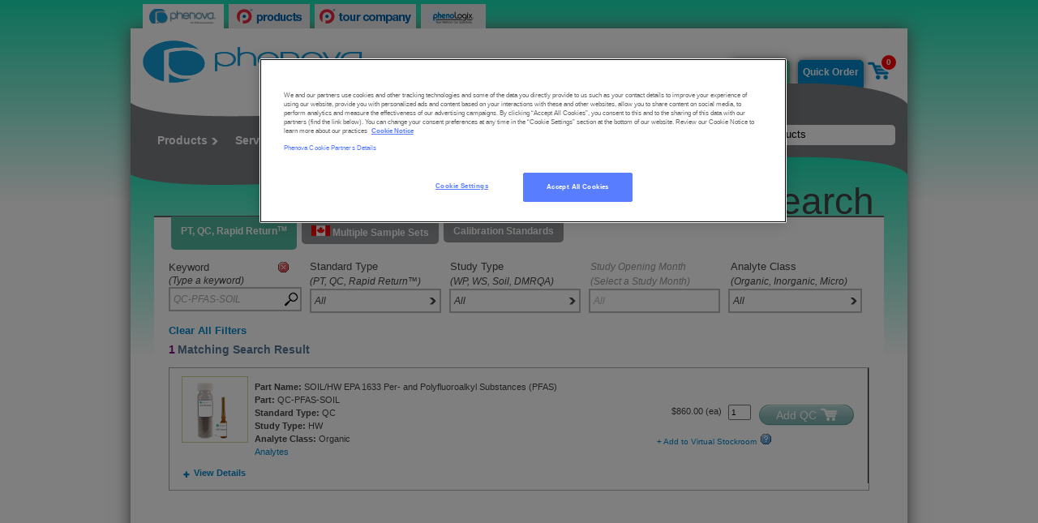

--- FILE ---
content_type: text/html; charset=utf-8
request_url: https://www.phenova.com/Product/Search2/filters~QC-PFAS-SOIL
body_size: 13427
content:

<!DOCTYPE HTML>
<html lang="en">
<head>
    <meta charset=utf-8 />
    <title>Phenova - Product Search</title>

    <link href="/Content/base?v=eteAy04oQy8IOjMNJJeF5wMrDKkremUyjjDsVw5RYyw1" rel="stylesheet"/>

    

    <!--[if lte IE 7]>
        <link rel="Stylesheet" type="text/css" href="/Content/ie6/wibby-ie6-new.css?63" />

    <![endif]-->
    <script src="/Scripts/base?v=IRIIJCbRF5qlcfg4nUjcx75SCGrly7i4jcN_H4o3R-c1"></script>


    <link rel="shortcut icon" href="/Content/Images/favicon.png" type="image/png" />
    <link rel="icon" href="/Content/Images/favicon.png" type="image/png" />
    <script src="https://www.google.com/recaptcha/api.js" async defer></script>

    
    <script src="/Scripts/StudySearchNew.js" type="text/javascript"></script>
    <script src="/Scripts/StudySearchCanada.js" type="text/javascript"></script>
    <script src="/Scripts/StudySearchCalibrationStandards.js" type="text/javascript"></script>
    <script type="text/javascript">
        locationTag = "/account/search";
        $(document).ready(function () {     
            
            // check if tab order is inside url
            var tabOrder = getParameterByName("tab");
            if (!tabOrder) tabOrder = '1';

            var $tabs = $("#tabContainer").tabs();
            $tabs.tabs('select', tabOrder);

            // set filter values for PT, QC, RR
            selFreeText = 'QC-PFAS-SOIL';
            selStandardType = '';
            selStudyType = '';
            selOpeningMonth = '';
            selAnalyte = '';
            quantityToAdd = '';
            partNoToAdd = '';
            partNameToAdd = '';
            needToSelectAnalytes = 'no';
            studyIdToAdd = '';

            newFreeText = selFreeText;
            newStandardType = selStandardType;
            newStudyType = selStudyType;
            newOpeningMonth = selOpeningMonth;
            newAnalyte = selAnalyte;

            // set filter values for Multiple Sample Sets
            selFreeTextCan = 'QC-PFAS-SOIL';
            selStandardTypeCan = '';
            selStudyTypeCan = '';
            selOpeningMonthCan = '';
            selAnalyteCan = '';

            // set filter values for Calibration Standards
            selFreeTextCalibrationStandards = 'QC-PFAS-SOIL';
            selStandardTypeCalibrationStandards = '';
            selAnalyteCalibrationStandards = '';
            selMethodCalibrationStandards = '';

            // Default text from Search Products
            if (newFreeText != '') {
                $('#freeTextSearch').val(newFreeText);
                $('#freetext-label img').show();

                $('#freeTextSearchCan').val(newFreeText);
                $('#freetext-label-can img').show();

                $('#freeTextSearchCalibrationStandards').val(newFreeText);
                $('#freetext-label-CalibrationStandards img').show();
            }

            LoadStudies();
            LoadStudiesCan();
            LoadStudiesCalibrationStandards();

            docPopupX = 10;
            $(".addToMyDocumentsButton").click(function (event) {
                        CursorWait();
                        window.location.assign('/Account/Login/mydocuments?returnURL=/Product/Search');

                return true;
            });

            HideTechLibrary();

            $(".infoIcon[title]").tooltip({
                predelay: 500,
                events: { input: 'mouseenter,click focus blur mouseleave keydown mouseout' }
            })

            // if user needed to log in when they clicked Add To Cart, need to call action again after redirect back to Search page
            if (partNoToAdd != ""){
                AddToCart(studyIdToAdd, partNoToAdd, partNameToAdd, needToSelectAnalytes, quantityToAdd);
            }
        });
    </script>


    <script type="text/javascript" src="/scripts/popup.js?79"></script>

    <!--[if lt IE 9]>
        <script src="//html5shim.googlecode.com/svn/trunk/html5.js"></script>
    <![endif]-->
    <!--[if lte IE 7]>
        <script type="text/javascript" src="/scripts/ie6/popup.js?79"></script>

    <![endif]-->
    <!--Marketo Code -->
    

    <!-- OneTrust Cookies Consent Notice start for phenova.com -->
    <script src="https://cdn.cookielaw.org/scripttemplates/otSDKStub.js" data-document-language="true" type="text/javascript" charset="UTF-8" data-domain-script="9b145dd9-fb48-45aa-9343-526c30d78fc8"></script>
    <script type="text/javascript">
        function OptanonWrapper() { }
    </script>
    <!-- OneTrust Cookies Consent Notice end for phenova.com -->

    <!-- Application Insights -->
    <script type="text/javascript">
      var appInsights=window.appInsights||function(config){
        function i(config){t[config]=function(){var i=arguments;t.queue.push(function(){t[config].apply(t,i)})}}var t={config:config},u=document,e=window,o="script",s="AuthenticatedUserContext",h="start",c="stop",l="Track",a=l+"Event",v=l+"Page",y=u.createElement(o),r,f;y.src=config.url||"https://az416426.vo.msecnd.net/scripts/a/ai.0.js";u.getElementsByTagName(o)[0].parentNode.appendChild(y);try{t.cookie=u.cookie}catch(p){}for(t.queue=[],t.version="1.0",r=["Event","Exception","Metric","PageView","Trace","Dependency"];r.length;)i("track"+r.pop());return i("set"+s),i("clear"+s),i(h+a),i(c+a),i(h+v),i(c+v),i("flush"),config.disableExceptionTracking||(r="onerror",i("_"+r),f=e[r],e[r]=function(config,i,u,e,o){var s=f&&f(config,i,u,e,o);return s!==!0&&t["_"+r](config,i,u,e,o),s}),t
        }({ instrumentationKey: "fef9cdd1-3a82-4eed-a334-684581535f23" });

        window.appInsights=appInsights;
        appInsights.trackPageView();

    </script>

    <script type="text/javascript">

        //var _gaq = _gaq || [];
        //_gaq.push(['_setAccount', 'UA-19868279-3']);
        //_gaq.push(['_addIgnoredOrganic', 'wibbypreview.com']);
        //_gaq.push(['_addIgnoredRef', 'wibbypreview.com']);
        //_gaq.push(['_addIgnoredOrganic', 'phenovapreview.com']);
        //_gaq.push(['_addIgnoredRef', 'phenovapreview.com']);
        //_gaq.push(['_trackPageview']);

        //(function () {
        //    var ga = document.createElement('script'); ga.type = 'text/javascript'; ga.async = true;
        //    ga.src = ('https:' == document.location.protocol ? 'https://ssl' : 'http://www') + '.google-analytics.com/ga.js';
        //    var s = document.getElementsByTagName('script')[0]; s.parentNode.insertBefore(ga, s);
        //})();

        //$(document).ready(function () {
        //    // GA tracking on Our Header Nav Links
        //    $("#top-wrapper a").click(function () {
        //        var eventName = $(this).attr("data-eventname");
        //        _gaq.push(['_trackEvent', eventName, 'clicked', 'Home Page Top Tabs']);
        //        window.open(this.href, '_new');
        //        return false;
        //    });
        //});

    </script>

    <script type="text/javascript">

    //this whole block needs to be removed after the beta is over
//    var betaUser = false;
//    // check to see if user already is a verified beta user
//    {
//    if (Request.Cookies["phenovaBeta2012"] != null) {
//        var betaUserCheck = Request.Cookies["phenovaBeta2012"].Value;

//        if (betaUserCheck == "verifiedBetaUser") {
//            :betaUser = true;
//        }
//    }
//    }
    //this whole block needs to be removed after the beta is over


    $(document).ready(function () {
        $(".waitForPageLoad").click(function (event) {
            CursorWait();
        });

        //this needs to be removed after the beta is over
//        if (betaUser == false) {
//            launchWindow("betaLogin");
//        }



    });


    </script>
</head>
<body>
    <!-- Mask to cover the whole screen -->
    <div id="mask">
    </div>


    <div id="boxes">


        <div id="analyteSelection" class="window shadow">
        <p id="analyteSelectionHeader"></p>
            <div id="options">
                <div>
                    <ul>
                        <li><input id="specAnalytesNo" type='radio' name="specAnalytes" value='no' />No specific analytes required</li>
                        <li><input id="specAnalytesYes" type='radio' name="specAnalytes" value='yes' />Specify required analytes</li>
                    </ul>
                    <div id="analyteSelectionList">
                        <ul>
                        </ul>
                    </div>
                </div>
                <div id="popupButtons">
                    <div class='button'>
                        <a id='analyteSelectionContinue' class='buttonCTASmall cartButton button-calltoaction-yellow-small' href='#'>
                            <span style='cursor:pointer !important'>Continue</span>
                        </a>
                    </div>
                    <div class='button'>
                        <a id='analyteSelectionCancel' class='buttonCTASmall cartButton button-system-small' href='#'>
                            <span style='cursor:pointer !important'>Cancel</span>
                        </a>
                    </div>
                </div>
            </div>
        </div>


    </div>

    <div id="top-wrapper">
        

        <div class="companies-sprite phenova-site selected"></div>
        <a href="http://www.phenomenex.com" title="Phenomenex Products" data-eventname="Top Bar Menu Phenomenex Products Site" target="_new"><div class="companies-sprite products-site"></div></a>
        <a href="http://www.phenomenex.com/corporate" title="Phenomenex Company" data-eventname="Top Bar Menu Phenomenex Corporate Site" target="_new"><div class="companies-sprite tour-company-site"></div></a>
        <a href="http://www.phenomenex.com/phenologix" title="Phenologix" data-eventname="Top Bar Menu Phenologix Website" target="_new"><div class="companies-sprite phenologix-site"></div></a>
    </div>

    <div id="page-wrapper">
        <div id="content-wrapper">
            <!--
            
            -->
            <header id="header">
                <div id="phenova-logo-container" class="float-left">
                    <a href="/">
                        <!--<span id="phenova-logo" class="phenova-sprite-common"></span>-->
                        <img src="/content/images/Phenova_Logo.png" style="width:279px;height:52px;" />
                    </a>
                </div>

                <nav id="quick-nav" class="float-right">
                    <ul style="padding-left: 0">
        <!-- CHANGE THESE LINKS BACK TO ACTION LINKS WHEN NEW LAYOUT IS READY -->
        <li id="sign-in"><a href="/account/login2?newlayout=yes" class="bold-text">Login</a><span class="link-divider">|</span></li>
        <li id="sign-up"><a href="/account/register2" class="bold-text">Sign Up</a><span class="link-divider">|</span></li> 

                        <!--
        
        -->

                        <li id="my-dashboard">
                            <a class="bold-text" href="#" style="text-decoration:none;">My Dashboard<span class="phenova-sprite-common black-arrow"></span></a>
                            <ul class="float-left">
                                <li class="sub-nav-border-bottom sub-nav-border-bottom-highlight"><span class="sub-nav-link-highlight bold-text">My Dashboard</span></li>
                                <li><a href="/Account/MyDashboard2">PT Manage</a><sup>&#153;</sup></li>
                                <!--li><a href="#" title="Coming Soon">Promo/Quotes</a></li-->
                                <li><a href="/Account/MyDashboard2/VirtualStockroom">My Virtual Stockroom</a></li>
                                <li><a href="/Account/MyDashboard2/Document" title="My Documents">My Documents</a></li>
                                <li><a href="/Account/MyDashboard2/Quotes#tabs-6">My Quotes</a></li>
                                <li><a href="/Account/MyDashboard2/Profile#tabs-4">My Profile</a></li>
                                <!--li class="sub-nav-border-bottom"><a href="#" title="Coming Soon">My Message</a></li-->
                                <li><a href="#">Sign Out</a></li>
                            </ul>
                        </li>
                        <li><div id="enter-data"><a href="/Account/MyDashboard2" id="enter-data-link" class="bold-text">Enter Data</a></div></li>
                        <li><div id="quick-order"><a href="/Product/Search2" id="quick-order-link" class="bold-text">Quick Order</a></div></li>
                            <li id="go-to-cart" class="phenova-sprite-common"><a onclick="javascript:CursorWait();" href="/Account/Login2?returnURL=/Account/Cart2"><span id="go-to-cart-link" class="bold-text" style="display: block">0</span></a></li>

                    </ul>
                </nav>
                <div class="clear-all"></div>
                <div id="top-curve" class="phenova-sprite-common"></div>
                <div id="main-nav-container">
                    <nav id="main-nav" class="float-left">
                        <ul style="padding-left: 0">
                            <li id="products">
                                <a href="#" class="bold-text">Products<span class="phenova-sprite-common white-arrow"></span></a>
                                <!-- Products stuff here -->
                                <div id="products-sub-nav" class="float-left">
                                    <ul id="products-sub-nav-list-1" class="float-left">
                                        <li><a href="/Product/PTOverview">Proficiency Testing Standards</a></li>
                                        <li><a href="/Product/QCOverview">Quality Control Standards</a></li>
                                        <li><a href="/Product/RROverview">Rapid Return<sup>&#153;</sup> Standards</a></li>
                                        <li><a href="/Product/CalibrationStandards">Calibration Standards</a></li>

                                        <li><a href="https://www.phenomenex.com/Products/referencestandard?filters=Internal%20Standard%20(IS)|all#order-now" target="_blank">Internal Standards</a></li>
                                        <li><a href="https://www.phenomenex.com/Products/referencestandard?filters=Surrogate%20(SS)%20Standard|all#order-now" target="_blank">Surrogate Standards</a></li>

                                        <li><a href="/Product/DMRQADetail">DMR-QA Standards</a></li>
                                        <li><a href="/Home/cannabis_1">Cannabis and Hemp</a></li>
                                    </ul>
                                    
                                </div>
                            </li>
                            <li id="pt-manage">
                                <a href="#" class="bold-text">Services<span class="phenova-sprite-common white-arrow"></span></a>
                                <ul class="float-left">
                                    <li><a href="/Home/PTManage">PT Manage</a></li>
                                    <li><a href="/home/correctiveaction">Corrective Action</a></li>
                                </ul>
                            </li>
                            <li id="resources">
                                <a href="#" class="bold-text">Resources<span class="phenova-sprite-common white-arrow"></span></a>
                                <ul class="float-left">
                                    <li><a href="/Product/Temp11Detail">Customer Testimonials</a></li>
                                    <li><a href="/Document">Product Documents</a></li>
                                    <li><a href="/Home/Calendar">PT Study Schedule</a></li>
                                    <li><a href="/Home/CatalogRequest">PT Catalog</a></li>
                                    <li><a href="/Home/Links">Reference Links</a></li>
                                    <li><a href="/Home/RequestSupport">Request Support</a></li>
                                    <li><a href="/Home/RequestInstructions">Request PT Instructions</a></li>
                                    <li><a href="/Home/PTManageRequest">Request Info</a></li>
                                    <li><a href="/Home/CustomStandardRequest">Custom Standard Request</a></li>
                                </ul>
                            </li>
                            
                            <li id="our-company">
                                <a href="#" class="bold-text">Our Company<span class="phenova-sprite-common white-arrow"></span></a>
                                <ul class="float-left">
                                    <li><a href="/Home/About">About Us</a></li>
                                    <li><a href="/Home/Mission">Our Mission</a></li>
                                    <li><a href="/Home/Certifications">Accreditations</a></li>
                                    
                                    <li><a href="/Home/ContactUs">Contact Us</a></li>
                                </ul>
                            </li>
                        </ul>
                    </nav>
                    <div id="main-search-container" class="float-right">
                        <input type="text" id="main-search-input" class="float-left" value="Search Products" onkeypress="javascript:onEnterSearch(event)" onclick="javascript:MainSearchFocus()" />
                        <span id="search-icon" class="sprite-wibby-site-images-common hand" title="Search" onclick="javascript:MainSearch()"></span>
                       <!--
                        
                        -->
                    </div>
                    <div class="clear-all"></div>
                </div>
            </header>
            <div id="idletimeout" style="display: none">
                <div class="idleLine" >You will be logged off in
                    <span><!-- countdown place holder --></span>
                    &nbsp;seconds due to inactivity.
                </div>
                <div class="ClearAll"></div>
                <div class="idleLine" >
                    <p><a id="idletimeout-resume" href="#">
                        Click here to continue using this web page</a></p>
                </div>
            </div>
            






<section id="content-container">

    <div class="clear-all"></div>
    <div id="bottom-curve" class="phenova-sprite-common"></div>
    <div class="clear-all"></div>
    <h1 id="page-header" class="float-right" style="position:relative;">Product Search</h1>
    <div class="clear-all"></div>
    <section id="main-content" class="content-section" style="padding-top: 0;">

        <div class="upside-down-tabs" style="padding-top: 0px;">
            <div id="tabContainer">
                <ul style="padding-top: 0px;">
                    <li style="margin-top: -3px;"><a href="#tabContainer-1"><span class="hand">PT, QC, Rapid Return<span style="font-size: 8px; vertical-align: top;">TM</span></span></a></li>
                    <li style="margin-top: -3px;"><a href="#tabContainer-2"><span class="hand"><img height="13px" src='/content/images/FlagCanada.png' alt="Canada" />&nbsp;Multiple Sample Sets</span></a></li>
                    <li style="display: none"><a href="#tabContainer-2"><span class="hand">Certified Reference Materials</span></a></li>
                    <li style="margin-top: -3px;"><a href="#tabContainer-3"><span class="hand">Calibration Standards</span></a></li>
                </ul>
                <section id="tabContainer-1" style="margin: 0 10px; padding-top: 0">
                    <!--article id="SearchInput">
                        <input id="freeTextSearch" type="text" onkeypress="javascript:onEnter(event)" onclick="javascript:FreeTextSearchFocus()" class="searchText" value="Keyword Search" style="color: #aaaaaa"/>
                        <span id="SearchIcon" class="sprite-wibby-site-images-common hand" title="Search" onclick="javascript:FreeTextSearch()"></span>
                    </article-->
                    <br class="clearAll" />


                    <div id="search-input"  class="float-left ">
                        <p id="freetext-label">
                            Keyword<img alt="" class='hand removeFilterIcon' style='display:none' title='Remove this filter' onclick='javascript:RemoveFilter("0");' src='/content/images/x-icon.gif'/>
                            <br /><label style="font-style: italic; font-size:12px;">(Type a keyword)</label>
                        </p>
                        <input id="freeTextSearch" type="text" onkeypress="javascript:onEnter(event)" onclick="javascript:FreeTextSearchFocus()" class="searchText keyword" value="Keyword" style="color: #aaaaaa; font-style:italic;"/>
                        <span id="search-icon" class="hand" title="Search" onclick="javascript:FreeTextSearch()"></span>
                    </div>
                    <div class="float-left" style="width: 688px">
                        <nav id="search-filter-label"  class="float-left">
                            <ul>
                                <li id="std-type-label" class="filter-column">
                                    <span>Standard Type</span>
                                    <span style="font-style: italic; float:left; font-size:12px;">(PT, QC, Rapid Return™)</span>
                                </li>
                                <li id="stdy-type-label" class="filter-column">
                                    <span>Study Type</span>
                                    <br /><span style="font-style: italic; float:left; font-size:12px;">(WP, WS, Soil, DMRQA)</span>
                                </li>
                                <li id="opn-month-label" class="filter-column" style="display:none;">
                                    <span>Study Opening Month</span>
                                    <br /><span style="font-style: italic; float:left; font-size:12px;">(Select a Study Month)</span>
                                </li>
                                <li id="opn-month-disabled-label" style="color: #999999;" class="infoIcon filter-column" title="Only used for PT standards - Select Study month/year">
                                    <span style="font-style: italic; float:left; font-size:12px;">Study Opening Month</span>
                                    <br /><span style="font-style: italic; float:left; font-size:12px;">(Select a Study Month)</span>
                                </li>
                                <li id="anlyte-class-label" class="filter-column">
                                    <span>Analyte Class</span>
                                    <br /><span style="font-style: italic; float:left; font-size:12px;">(Organic, Inorganic, Micro)</span>
                                </li>
                            </ul>
                        </nav>
                        <nav id="search-filter"  class="float-left">
                            <ul>
                                <li id="std-type" class="filter-column"><span class="float-left"><a class="search-filter-hint" href="#" style="text-decoration:none;">All</a></span><span style="float:right" class="phenova-sprite-common black-arrow"></span>
                                    <ul id="selStandardTypeDDnew" class="float-left">
                                    </ul>
                                </li>
                                <li id="stdy-type" class="filter-column"><span class="float-left"><a class="search-filter-hint" href="#" style="text-decoration:none;">All</a></span><span style="float:right" class="phenova-sprite-common black-arrow"></span>
                                    <ul id="selStudyTypeDDnew" class="float-left">
                                    </ul>
                                </li>
                                <li id="opn-month" class="filter-column" style="display:none;"><span class="float-left"><a class="search-filter-hint" href="#" style="text-decoration:none;">All</a></span><span style="float:right" class="phenova-sprite-common black-arrow"></span>
                                    <ul id="selOpeningMonthDDnew" class="float-left">
                                    </ul>
                                </li>
                                <li id="opn-month-disabled" class="search-filter-hint infoIcon filter-column" title="Only used for PT standards - Select Study month/year"><span class="float-left"><a href="#" style="text-decoration:none;">All</a></span>
                                </li>
                                <li id="anlyte-class" class="filter-column"><span class="float-left"><a class="search-filter-hint" href="#" style="text-decoration:none;">All</a></span><span style="float:right" class="phenova-sprite-common black-arrow"></span>
                                    <ul id="selAnalyteDDnew" class="float-left">
                                    </ul>
                                </li>
                            </ul>
                        </nav>
                    </div>

                    <div class="ClearAll"></div>
                    <div id="currentFilters">
                        <a id="clearFiltersLink" href="javascript:ClearSearch()" style="padding-top: 5px;">Clear All Filters</a>
                        <!--b>Filtering By:</b--><span id="filtersSpan"></span>
                    </div>


                    <div class="ClearAll"></div>

                    <div style="padding: 0;" >
                        <div class="partsTab" style="padding: 0;">
                            <div>
                                <div style="padding: 0 0 5px 0; margin: 0 0 10px 0;">
                                    <div id="itemCountContainer" style="float: left; display: none;">
                                        <span id="itemCount" class="bold-text" style="font-size: 14px; color: rgb(137,16,138);">Loading</span>
                                        <span id="itemCountText" class="bold-text" style="font-size: 14px; color: rgb(88,120,156);">Search Results</span>
                                    </div>
                                    <div style="float: right; ">
                                        <div style="float: right;" >
                                            <select id="ItemsPerPage" onchange="javascript:PartsPerPage(this.value)" style="display: none;">
                                                <option value="10">10 per page</option>
                                                <option value="20">20 per page</option>
                                                <option value="50">50 per page</option>
                                            </select>
                                        </div>
                                        <div class="partPaging" style="float: right; text-align: left; padding: 5px 5px 0 0; display: none; margin: 0">
                                            1
                                        </div>
                                    </div>
                                    <br class="clearAll" />
                                </div>
                                <div class="ClearAll"></div>
                                <div class="resultsGridContainer">
                                    <p id ="selectFiltersMessage">Please select Standard Type above</p>
                                    <div id="partsList" class="resultsGridHeadersContainer">
                                        <table>
                                        </table>
                                    </div>
                                </div>
                                <p class="partPaging" style="text-align: right; padding: 5px 0; display: none;">
                                            1
                                        </p>
                            </div>
                        </div>
                    </div>

                    <div class="ClearAll"></div>

                    <div id="analytesPopup" class="resultsGridContainer" style="display:none;">
                        <div id="analytePopupTitle"></div>
                        <div id="closePopup" onclick="javascript:StudyAnalytesClose()"><a href="javascript:;">Close</a> <span class="sprite-wibby-site-images-common redXClose"></span></div>
                        <div class="analytesListContainer" style="height:25px; overflow: hidden; z-index: 2510;">
                            <table id="analyteListHeader" class="analytesListTable">
                                <tr>
                                    <th>Name</th>
                                    <th>NELAC Code</th>
                                    <th>Low Conc</th>
                                    <th>High Conc</th>
                                    <th>Units</th>
                                </tr>
                            </table>
                        </div>
                        <div class="ClearAll"></div>
                        <div class="analytesListContainer">
                            <table id="analyteListBody" class="analytesListTable"  style="margin-top: -25px;">
                                <tr>
                                    <th style="background-color:#FFFFFF; background-image:none; color:#ffffff;">Name</th>
                                    <th style="background-color:#FFFFFF; background-image:none; color:#ffffff;">NELAC Code</th>
                                    <th style="background-color:#FFFFFF; background-image:none; color:#ffffff;">Low Conc</th>
                                    <th style="background-color:#FFFFFF; background-image:none; color:#ffffff;">High Conc</th>
                                    <th style="background-color:#FFFFFF; background-image:none; color:#ffffff;">Units</th>
                                </tr>
                            </table>
                        </div>
                    </div>
                </section>

                <section id="tabContainer-2" style="margin: 0 10px; padding-top: 0">
                    <br class="clearAll" />
                    <div id="search-input-can"  class="float-left ">
                        <p id="freetext-label-can">
                            Keyword<img alt="" class='hand removeFilterIcon' style='display:none' title='Remove this filter' onclick='javascript:RemoveFilterCan("0");' src='/content/images/x-icon.gif'/>
                            <br /><label style="font-style: italic; font-size:12px;">(Type a keyword)</label>
                        </p>
                        <input id="freeTextSearchCan" type="text" onkeypress="javascript:onEnterCan(event)" onclick="javascript:FreeTextSearchFocusCan()" class="searchText keyword" value="Keyword" style="color: #aaaaaa; font-style:italic;"/>
                        <span id="search-icon-can" class="hand" title="Search" onclick="javascript:FreeTextSearchCan()"></span>
                    </div>
                    <div class="float-left" style="width: 688px">
                        <nav id="search-filter-label-can"  class="float-left">
                            <ul>
                                <li id="std-type-label-can" class="filter-column">
                                    <span>Standard Type</span>
                                    <span style="font-style: italic; float:left; font-size:12px;">(PT, QC, Fast Track™)</span>
                                </li>
                                <li id="stdy-type-label-can" class="filter-column">
                                    <span>Study Type</span>
                                    <br /><span style="font-style: italic; float:left; font-size:12px;">(Water, Soil, Air)</span>
                                </li>
                                <li id="opn-month-label-can" class="filter-column" style="display:none;">
                                    <span>Study Opening Month</span>
                                    <br /><span style="font-style: italic; float:left; font-size:12px;">(Select a Study Month)</span>
                                </li>
                                <li id="opn-month-disabled-label-can" style="color: #999999;" class="infoIcon filter-column" title="Only used for PT standards - Select Study month/year">
                                    <span style="font-style: italic; float:left; font-size:12px;">Study Opening Month</span>
                                    <br /><span style="font-style: italic; float:left; font-size:12px;">(Select a Study Month)</span>
                                </li>
                                <li id="anlyte-class-label-can" class="filter-column">
                                    <span>Analyte Class</span>
                                    <br /><span style="font-style: italic; float:left; font-size:12px;">(Organic, Inorganic, Micro)</span>
                                </li>
                            </ul>
                        </nav>
                        <nav id="search-filter-can"  class="float-left">
                            <ul>
                                <li id="std-type-can" class="filter-column"><span class="float-left"><a class="search-filter-hint-can" href="#" style="text-decoration:none;">All</a></span><span style="float:right" class="phenova-sprite-common black-arrow"></span>
                                    <ul id="selStandardTypeCanDDnew" class="float-left">
                                    </ul>
                                </li>
                                <li id="stdy-type-can" class="filter-column"><span class="float-left"><a class="search-filter-hint-can" href="#" style="text-decoration:none;">All</a></span><span style="float:right" class="phenova-sprite-common black-arrow"></span>
                                    <ul id="selStudyTypeCanDDnew" class="float-left">
                                    </ul>
                                </li>
                                <li id="opn-month-can" class="filter-column" style="display:none;"><span class="float-left"><a class="search-filter-hint-can" href="#" style="text-decoration:none;">All</a></span><span style="float:right" class="phenova-sprite-common black-arrow"></span>
                                    <ul id="selOpeningMonthCanDDnew" class="float-left">
                                    </ul>
                                </li>
                                <li id="opn-month-disabled-can" class="search-filter-hint infoIcon filter-column" title="Only used for PT standards - Select Study month/year"><span class="float-left"><a href="#" style="text-decoration:none;">All</a></span>
                                </li>
                                <li id="anlyte-class-can" class="filter-column"><span class="float-left"><a class="search-filter-hint-can" href="#" style="text-decoration:none;">All</a></span><span style="float:right" class="phenova-sprite-common black-arrow"></span>
                                    <ul id="selAnalyteCanDDnew" class="float-left">
                                    </ul>
                                </li>
                            </ul>
                        </nav>
                    </div>
                    <div class="ClearAll"></div>
                    <div id="currentFiltersCan">
                        <a id="clearFiltersLinkCan" href="javascript:ClearSearch()" style="padding-top: 5px;">Clear All Filters</a>
                        <!--b>Filtering By:</b--><span id="filtersSpanCan"></span>
                    </div>
                    <div class="ClearAll"></div>
                    <div style="padding: 0;" >
                        <div class="partsTab" style="padding: 0;">
                            <div>
                                <div style="padding: 0 0 5px 0; margin: 0 0 10px 0;">
                                    <div id="itemCountContainerCan" style="float: left; display: none;">
                                        <span id="itemCountCan" class="bold-text" style="font-size: 14px; color: rgb(137,16,138);">Loading</span>
                                        <span id="itemCountTextCan" class="bold-text" style="font-size: 14px; color: rgb(88,120,156);">Search Results</span>
                                    </div>
                                    <div style="float: right; ">
                                        <div style="float: right;" >
                                            <select id="ItemsPerPageCan" onchange="javascript:PartsPerPageCan(this.value)" style="display: none;">
                                                <option value="10">10 per page</option>
                                                <option value="20">20 per page</option>
                                                <option value="50">50 per page</option>
                                            </select>
                                        </div>
                                        <div class="partPagingCan" style="float: right; text-align: left; padding: 5px 5px 0 0; display: none; margin: 0">
                                            1
                                        </div>
                                    </div>
                                    <br class="clearAll" />
                                </div>
                                <div class="ClearAll"></div>
                                <div class="resultsGridContainer">
                                    <p id ="selectFiltersMessageCan">Please select Standard Type above</p>
                                    <div id="partsListCan" class="resultsGridHeadersContainer">
                                        <table>
                                        </table>
                                    </div>
                                </div>
                                <p class="partPagingCan" style="text-align: right; padding: 5px 0; display: none;">
                                            1
                                        </p>
                            </div>
                        </div>
                    </div>
                    <div class="ClearAll"></div>
                    
                </section>
                <section id="tabContainer-3" style="margin: 0 10px; padding-top: 0">
    <br class="clearAll" />
    <div id="search-input-CalibrationStandards"  class="float-left ">
        <p id="freetext-label-CalibrationStandards">
            Keyword<img alt="" class='hand removeFilterIcon' style='display: none' title='Remove this filter' onclick='javascript: RemoveFilterCalibrationStandards("0");' src='/content/images/x-icon.gif'/>
            <br/><label style="font-style: italic; font-size: 12px;">(Type a keyword)</label>
        </p>
        <input id="freeTextSearchCalibrationStandards" type="text" onkeypress="javascript: onEnterCalibrationStandards(event)" onclick="javascript: FreeTextSearchFocusCalibrationStandards()" class="searchText keyword" value="Keyword" style="color: #aaaaaa; font-style:italic;"/>
        <span id="search-icon-CalibrationStandards" class="hand" title="Search" onclick="javascript: FreeTextSearchCalibrationStandards()"></span>
    </div>
    <div class="float-left" style="width: 688px">
        <nav id="search-filter-label-CalibrationStandards"  class="float-left">
            <ul>
                <li id="std-type-label-CalibrationStandards" class="filter-column">
                    <p style="font-size: 12px;">Standard Type</p>
                    <p style="font-style: italic; font-size: 12px;">&nbsp;</p>
                </li>
                <li id="anlyte-class-label-CalibrationStandards" class="filter-column">
                    <p style="font-size: 12px;">Analyte Class</p>
                    <p style="font-style: italic; font-size:12px;">&nbsp;</p>
                </li>
                <li id="method-label-CalibrationStandards" class="filter-column">
                    <p style="font-size: 12px;">EPA Method(s)</p>
                    <p style="font-style: italic; font-size:12px;">&nbsp;</p>
                </li>
            </ul>
        </nav>
        <nav id="search-filter-CalibrationStandards"  class="float-left">
            <ul>
                <li id="std-type-CalibrationStandards" class="filter-column">
                    <span class="float-left"><a class="search-filter-hint-CalibrationStandards" href="#" style="text-decoration: none;">All</a></span><span style="float: right" class="phenova-sprite-common black-arrow"></span>
                    <ul id="selStandardTypeCalibrationStandards" class="float-left">
                    </ul>
                </li>
                <li id="anlyte-class-CalibrationStandards" class="filter-column">
                    <span class="float-left"><a class="search-filter-hint-CalibrationStandards" href="#" style="text-decoration: none;">All</a></span><span style="float: right" class="phenova-sprite-common black-arrow"></span>
                    <ul id="selAnalyteCalibrationStandards" class="float-left">
                    </ul>
                </li>
                <li id="method-CalibrationStandards" class="filter-column">
                    <span class="float-left"><a class="search-filter-hint-CalibrationStandards" href="#" style="text-decoration:none;">All</a></span><span style="float: right" class="phenova-sprite-common black-arrow"></span>
                    <ul id="selMethodCalibrationStandards" class="float-left">
                    </ul>
                </li>
            </ul>
        </nav>
    </div>
    <div class="ClearAll"></div>
    <div id="currentFiltersCalibrationStandards">
        <a id="clearFiltersLinkCalibrationStandards" href="javascript:ClearSearchCalibrationStandards()" style="padding-top: 5px;">Clear All Filters</a>
        <!--b>Filtering By:</b--><span id="filtersSpanCalibrationStandards"></span>
    </div>
    <div class="ClearAll"></div>
    <div style="padding: 0;" >
        <div class="partsTab" style="padding: 0;">
            <div>
                <div style="padding: 0 0 5px 0; margin: 0 0 10px 0;">
                    <div id="itemCountContainerCalibrationStandards" style="float: left; display: none;">
                        <span id="itemCountCalibrationStandards" class="bold-text" style="font-size: 14px; color: rgb(137,16,138);">Loading</span>
                        <span id="itemCountTextCalibrationStandards" class="bold-text" style="font-size: 14px; color: rgb(88,120,156);">Search Results</span>
                    </div>
                    <div style="float: right; ">
                        <div style="float: right;" >
                            <select id="ItemsPerPageCalibrationStandards" onchange="javascript: PartsPerPageCalibrationStandards(this.value)" style="display: none;">
                                <option value="10">10 per page</option>
                                <option value="20">20 per page</option>
                                <option value="50">50 per page</option>
                            </select>
                        </div>
                        <div class="partPagingCalibrationStandards" style="float: right; text-align: left; padding: 5px 5px 0 0; display: none; margin: 0">
                            1
                        </div>
                    </div>
                    <br class="clearAll" />
                </div>
                <div class="ClearAll"></div>
                <div class="resultsGridContainer">
                    <p id ="selectFiltersMessageCalibrationStandards">Please select Standard Type above</p>
                    <div id="partsListCalibrationStandards" class="resultsGridHeadersContainer">
                        <table>
                        </table>
                    </div>
                </div>
                <p class="partPagingCalibrationStandards" style="text-align: right; padding: 5px 0; display: none;">
                    1
                </p>
            </div>
        </div>
    </div>
    <div class="ClearAll"></div>
    <div id="analytesCalibrationStandardsPopup" class="resultsGridContainer" style="display:none;">
        <div id="analyteCalibrationStandardsPopupTitle"></div>
        <div id="closePopupCalibrationStandards" onclick="javascript: CalibrationStandardsAnalytesClose()"><a href="javascript:;">Close</a> <span class="sprite-wibby-site-images-common redXClose"></span></div>
        <div class="analytesListContainer" style="height:25px; overflow: hidden; z-index: 2510;">
            <table id="analyteCalibrationStandardsListHeader" class="analytesListTable">
                <tr>
                    <th>Name</th>
                    <th>CAS</th>
                    <th>Concentration</th>
                </tr>
            </table>
        </div>
        <div class="ClearAll"></div>
        <div class="analytesListContainer">
            <table id="analyteCalibrationStandardsListBody" class="analytesListTable"  style="margin-top: -25px;">
                <tr>
                    <th style="background-color:#FFFFFF; background-image:none; color:#ffffff;">Name</th>
                    <th style="background-color:#FFFFFF; background-image:none; color:#ffffff;">CAS</th>
                    <th style="background-color:#FFFFFF; background-image:none; color:#ffffff;">Concentration</th>
                </tr>
            </table>
        </div>
    </div>
</section>
            </div>
        </div>
    </section>
<div id="addToStockroomPopup" class="newPopup" style="display: none;">
    <div class="popupContent">
        <div class="popupCloseButton" style="float: right;">
            <div style="float: left; color: #494949; padding: 0 4px 0 0;"><a href="#" style="text-decoration: none;" >Close</a></div>
            <div style="float: left;"><a href="javascript:;"><span class="sprite-site-icons redXClose"></span></a></div>
        </div>
        <div style="background-color: #fff; border: 1px solid #B5B5B5; height: auto; overflow: auto; padding: 10px; width: 578px;">
            <p style="color: #3F510F; font-size: 14px; font-weight: bold;">Add to Virtual Stockroom</p>
            <div style="padding: 10px 0 0 0;">
                <div class="sprite-site-icons virtualStockroomIconLarge"></div>
                <div style="float: left; width: 415px; padding: 0 0 0 15px;">
                    <p style="color: #3F510F; font-size: 12px; padding: 0 0 7px 0;">What is the Virtual Stockroom</p>
                    <p>
                        A place in your <a class="link2 waitForPageLoad" href="/Account/MyDashboard2/VirtualStockroom?newLayout=yes">Dashboard</a> to store and 
                        organize products that you commonly buy or are simply interested in.
                    </p>
                </div>
            </div>
        </div>
        <div class="clearAll"></div>
        <div class="formContainer" style="background-color: #fff; border: 1px solid #B5B5B5; float:left; width:578px; padding: 10px;">
            <div style="float:left;">
                <p style="color: #89108A; font-size: 14px; font-weight: bold; float:left;">You've Selected:</p>
            </div>
            <div class="clearAll"></div>
            <div style="padding: 5px 0 0 0;">
                <div id="partsSelectedForStockroom">
                </div>
                <div style="float: left; width: 380px;">
                    <p style="font-size: 9px;">Part No: <a class="link2" id="vsPartNo"></a></p>
                    <p style="font-size: 12px; font-weight: bold;"><span id="vsDesc"></span></p>                                        
                </div>
                <div style="float: right; width: 100px; text-align: left;">
                    <p style="font-size: 12px; font-weight: bold;"><span id="vsPrice"></span></p>
                </div>
            </div>
            <div class="clearAll"></div>
            <p style="color: #89108A; font-size: 14px; font-weight: bold; float:left; padding: 20px 0 5px 0;">Save this item to an existing Virtual Stockroom folder or create a new one</p>
            <div class="clearAll"></div>
            <div>
                <div style="float: left;">
                    <p>Choose or enter folder name</p>
                    <p><input type="text" id="virtualStockroomFolder" class="text200 virtualStockroomFolder" /></p>
                </div>
                <div style="float: left; padding: 12px 0 0 10px;">or</div>
                <div style="float: left; padding: 12px 0 0 10px;">
                    <select id="virtualStockroomFolderSelect" class="virtualStockroomFolderSelect" >
                        <option>-- Select --</option>
                    </select>
                </div>
            </div>
        </div>
        <div class="clearAll"></div>
        <div style="float: right; padding: 10px 0 0 0;">
            <div class="button" style="float: right;">
                <a id="stockroomSaveButton" class="button-emphasize-small" href="javascript:AddToVirtualStockroom('')"><span>Save</span></a>
            </div>
            <div class="button popupCloseButton" style="float: right;">
                <a class="button-system-small" href="javascript:;"><span>Cancel</span></a>
            </div>
        </div> 
    </div>
</div>

<div id="confirmAddToStockroomPopup" class="newPopup" style="display: none;">
    <div class="popupContent">
        <div class="popupCloseButton addToStockroomClose" style="float: right;">
            <div style="float: left; color: #494949; padding: 0 10px 0 0;"><a href="#url" style="text-decoration: none;">Close</a></div>
            <div style="float: left;"><a href="javascript:;"><span class="sprite-site-icons redXClose"></span></a></div>
            <br class="clearAll" />
        </div>
        <div style="background-color: #fff; border: 1px solid #B5B5B5; width: 598px;">
            <p style="color: #3F510F; font-size: 14px; font-weight: bold; margin:10px 0 0 10px;">Successfully Added to Virtual Stockroom</p>
            <div style="padding: 10px 0 0 0;">
                <div class="sprite-site-icons virtualStockRoomPopupIcon"></div>      
                <div style="float: left; width: 415px; padding: 0 0 0 10px;">
                    <p style="color: #3F510F; font-size: 12px; padding: 0 0 7px 0;">What is the Virtual Stockroom?</p>
                    <p>
                        A place in your <a class="link2 waitForPageLoad" href="/Account/MyDashboard2/VirtualStockroom?newLayout=yes">Dashboard</a> to store and organize 
                        products that you commonly buy or are simply interested in.
                    </p>
                </div>       
                <div class="clearAll"></div>                      
            </div>
        </div>
        <div style="float: right; padding: 10px 0 0 0;">
            <div class="button popupCloseButton" style="float: right;">
                <a class="button-emphasize-small addToStockroomClose" href="javascript:;"><span>Continue</span></a>
            </div>
            <div class="button" style="float: right;">
                <a class="button-emphasize-small waitForPageLoad" href="/Account/MyDashboard2/VirtualStockroom?newLayout=yes"><span>Go to my Virtual Stockroom</span></a>
            </div>
        </div>
        <div class="clearAll"></div>     
    </div>
</div>

<div id="selectDashboardPopup" class="newPopup" style="display: none;">
    <div class="popupContent">
        <div class="popupCloseButton" style="float: right;">
            <div style="float: left; color: #494949; padding: 0 4px 0 0;"><a href="#" style="text-decoration: none;" >Close</a></div>
            <div style="float: left;"><a href="javascript:;"><span class="sprite-site-icons redXClose"></span></a></div>
        </div>
        <div style="background-color: #fff; padding: 10px; width: 578px;">
            <p style="color: #3F510F; font-size: 16px; font-weight: bold; float:left">Add to:</p>
            <div class="button" style="padding: 20px 100px 20px 100px;">
                <a class="button-emphasize-medium popupCloseButton" href="javascript:buildAddToStockroomPopup('')"><span>My Dashboard</span></a>
            </div>
            <div class="button" style="padding: 20px 0 20px 0;">
                <a class="button-emphasize-medium" href="javascript:OpenMyCustomers()"><span>Customer Dashboard</span></a>
            </div>
            <div class="clearAll"></div>   
        </div>
    </div>
</div>
</section>

            <div class="clear-all"></div>
            <footer id="footer">
                <section id="footer-content" class="float-left">
                    <p>For website related questions or issues, please email: websupport@phenova.com.</p>
                    <p>For all other support related issues, please email: info@phenova.com or call 303-940-0033</p>
                    <nav id="footer-nav-main" class="footer-nav">
                        <a href="/home/sitemap" class="bold-text"><span class="phenova-sprite-common white-arrow"></span>SITE MAP</a><span class="link-separator bold-text">|</span>
                        <a href="/Home/ContactUs" class="bold-text">CONTACT US</a><span class="link-separator bold-text">|</span>
                        <a href="/Product/Search2" class="bold-text">EXPLORE PRODUCTS</a>
                    </nav>
                    <!--
                    
                    -->
                    <nav id="site-terms-links" class="footer-nav">
                        <a href="/home/termsofsale">Terms and Conditions of Sale</a><span class="link-separator bold-text">|</span>
                        <a href="/home/privacypolicy2">Privacy Statement</a><span class="link-separator bold-text">|</span>
                        <a href="/home/qualitypolicy">Quality Policy</a><span class="link-separator bold-text">|</span>
                        <a href="/home/termsofuse2">Site Terms of Use</a><span class="link-separator bold-text">|</span>
                        <a href="/home/ccpa">Do Not Sell My Personal Information</a>

                        <!--span class="link-separator bold-text">|</span><a href="#">Trademarks</a-->
                                                                                                                        
                    </nav>
                    <p>&#169; 2025 Phenova Inc. All rights reserved.</p>
                </section>
                <div class="clear-all"></div>
            </footer>
        </div>
    </div>


    <script type="text/javascript">
        /* <![CDATA[ */
        var google_conversion_id = 987034275;
        var google_custom_params = window.google_tag_params;
        var google_remarketing_only = true;
        /* ]]> */
    </script>
    <script type="text/javascript" src="//www.googleadservices.com/pagead/conversion.js"></script>
    <noscript>
        <div style="display:inline;">
            <img height="1" width="1" style="border-style:none;" alt="" src="//googleads.g.doubleclick.net/pagead/viewthroughconversion/987034275/?value=0&amp;guid=ON&amp;script=0"/>
        </div>
    </noscript>



</body>

</html>



--- FILE ---
content_type: text/css; charset=utf-8
request_url: https://www.phenova.com/Content/base?v=eteAy04oQy8IOjMNJJeF5wMrDKkremUyjjDsVw5RYyw1
body_size: 34588
content:
html,body,div,span,applet,object,iframe,h1,h2,h3,h4,h5,h6,p,blockquote,pre,a,abbr,acronym,address,big,cite,code,del,dfn,em,img,ins,kbd,q,s,samp,small,strike,strong,sub,sup,tt,var,b,u,i,center,dl,dt,dd,ol,ul,li,fieldset,form,label,legend,table,caption,tbody,tfoot,thead,tr,th,td,article,aside,canvas,details,embed,figure,figcaption,footer,header,hgroup,menu,nav,output,ruby,section,summary,time,mark,audio,video{margin:0;padding:0;border:0;font-size:100%;font:inherit;vertical-align:baseline}article,aside,details,figcaption,figure,footer,header,hgroup,menu,nav,section{display:block}body{line-height:1}ol,ul{list-style:none}blockquote,q{quotes:none}blockquote:before,blockquote:after,q:before,q:after{content:'';content:none}table{border-collapse:collapse;border-spacing:0}.ui-helper-hidden{display:none}.ui-helper-hidden-accessible{position:absolute!important;clip:rect(1px 1px 1px 1px);clip:rect(1px,1px,1px,1px)}.ui-helper-reset{margin:0;padding:0;border:0;outline:0;line-height:1.3;text-decoration:none;font-size:100%;list-style:none}.ui-helper-clearfix:after{content:".";display:block;height:0;clear:both;visibility:hidden}.ui-helper-clearfix{display:inline-block}* html .ui-helper-clearfix{height:1%}.ui-helper-clearfix{display:block}.ui-helper-zfix{width:100%;height:100%;top:0;left:0;position:absolute;opacity:0;filter:Alpha(Opacity=0)}.ui-state-disabled{cursor:default!important}.ui-icon{display:block;text-indent:-99999px;overflow:hidden;background-repeat:no-repeat}.ui-widget-overlay{position:absolute;top:0;left:0;width:100%;height:100%}.ui-accordion{width:100%}.ui-accordion .ui-accordion-header{cursor:pointer;position:relative;margin-top:1px;zoom:1}.ui-accordion .ui-accordion-li-fix{display:inline}.ui-accordion .ui-accordion-header-active{border-bottom:0!important}.ui-accordion .ui-accordion-header a{display:block;font-size:1em;padding:.5em .5em .5em .7em}.ui-accordion-icons .ui-accordion-header a{padding-left:2.2em}.ui-accordion .ui-accordion-header .ui-icon{position:absolute;left:.5em;top:50%;margin-top:-8px}.ui-accordion .ui-accordion-content{padding:1em 2.2em;border-top:0;margin-top:-2px;position:relative;top:1px;margin-bottom:2px;overflow:auto;display:none;zoom:1}.ui-accordion .ui-accordion-content-active{display:block}.ui-autocomplete{position:absolute;cursor:default}* html .ui-autocomplete{width:1px}.ui-menu{list-style:none;padding:2px;margin:0;display:block;float:left}.ui-menu .ui-menu{margin-top:-3px}.ui-menu .ui-menu-item{margin:0;padding:0;zoom:1;float:left;clear:left;width:100%}.ui-menu .ui-menu-item a{text-decoration:none;display:block;padding:.2em .4em;line-height:1.5;zoom:1}.ui-menu .ui-menu-item a.ui-state-hover,.ui-menu .ui-menu-item a.ui-state-active{font-weight:normal;margin:-1px}.ui-button{display:inline-block;position:relative;padding:0;margin-right:.1em;text-decoration:none!important;cursor:pointer;text-align:center;zoom:1;overflow:visible}.ui-button-icon-only{width:2.2em}button.ui-button-icon-only{width:2.4em}.ui-button-icons-only{width:3.4em}button.ui-button-icons-only{width:3.7em}.ui-button .ui-button-text{display:block;line-height:1.4}.ui-button-text-only .ui-button-text{padding:.4em 1em}.ui-button-icon-only .ui-button-text,.ui-button-icons-only .ui-button-text{padding:.4em;text-indent:-9999999px}.ui-button-text-icon-primary .ui-button-text,.ui-button-text-icons .ui-button-text{padding:.4em 1em .4em 2.1em}.ui-button-text-icon-secondary .ui-button-text,.ui-button-text-icons .ui-button-text{padding:.4em 2.1em .4em 1em}.ui-button-text-icons .ui-button-text{padding-left:2.1em;padding-right:2.1em}input.ui-button{padding:.4em 1em}.ui-button-icon-only .ui-icon,.ui-button-text-icon-primary .ui-icon,.ui-button-text-icon-secondary .ui-icon,.ui-button-text-icons .ui-icon,.ui-button-icons-only .ui-icon{position:absolute;top:50%;margin-top:-8px}.ui-button-icon-only .ui-icon{left:50%;margin-left:-8px}.ui-button-text-icon-primary .ui-button-icon-primary,.ui-button-text-icons .ui-button-icon-primary,.ui-button-icons-only .ui-button-icon-primary{left:.5em}.ui-button-text-icon-secondary .ui-button-icon-secondary,.ui-button-text-icons .ui-button-icon-secondary,.ui-button-icons-only .ui-button-icon-secondary{right:.5em}.ui-button-text-icons .ui-button-icon-secondary,.ui-button-icons-only .ui-button-icon-secondary{right:.5em}.ui-buttonset{margin-right:7px}.ui-buttonset .ui-button{margin-left:0;margin-right:-.3em}button.ui-button::-moz-focus-inner{border:0;padding:0}.ui-datepicker{width:17em;padding:.2em .2em 0;display:none}.ui-datepicker .ui-datepicker-header{position:relative;padding:.2em 0}.ui-datepicker .ui-datepicker-prev,.ui-datepicker .ui-datepicker-next{position:absolute;top:2px;width:1.8em;height:1.8em}.ui-datepicker .ui-datepicker-prev-hover,.ui-datepicker .ui-datepicker-next-hover{top:1px}.ui-datepicker .ui-datepicker-prev{left:2px}.ui-datepicker .ui-datepicker-next{right:2px}.ui-datepicker .ui-datepicker-prev-hover{left:1px}.ui-datepicker .ui-datepicker-next-hover{right:1px}.ui-datepicker .ui-datepicker-prev span,.ui-datepicker .ui-datepicker-next span{display:block;position:absolute;left:50%;margin-left:-8px;top:50%;margin-top:-8px}.ui-datepicker .ui-datepicker-title{margin:0 2.3em;line-height:1.8em;text-align:center}.ui-datepicker .ui-datepicker-title select{font-size:1em;margin:1px 0}.ui-datepicker select.ui-datepicker-month-year{width:100%}.ui-datepicker select.ui-datepicker-month,.ui-datepicker select.ui-datepicker-year{width:49%}.ui-datepicker table{width:100%;font-size:.9em;border-collapse:collapse;margin:0 0 .4em}.ui-datepicker th{padding:.7em .3em;text-align:center;font-weight:bold;border:0}.ui-datepicker td{border:0;padding:1px}.ui-datepicker td span,.ui-datepicker td a{display:block;padding:.2em;text-align:right;text-decoration:none}.ui-datepicker .ui-datepicker-buttonpane{background-image:none;margin:.7em 0 0 0;padding:0 .2em;border-left:0;border-right:0;border-bottom:0}.ui-datepicker .ui-datepicker-buttonpane button{float:right;margin:.5em .2em .4em;cursor:pointer;padding:.2em .6em .3em .6em;width:auto;overflow:visible}.ui-datepicker .ui-datepicker-buttonpane button.ui-datepicker-current{float:left}.ui-datepicker.ui-datepicker-multi{width:auto}.ui-datepicker-multi .ui-datepicker-group{float:left}.ui-datepicker-multi .ui-datepicker-group table{width:95%;margin:0 auto .4em}.ui-datepicker-multi-2 .ui-datepicker-group{width:50%}.ui-datepicker-multi-3 .ui-datepicker-group{width:33.3%}.ui-datepicker-multi-4 .ui-datepicker-group{width:25%}.ui-datepicker-multi .ui-datepicker-group-last .ui-datepicker-header{border-left-width:0}.ui-datepicker-multi .ui-datepicker-group-middle .ui-datepicker-header{border-left-width:0}.ui-datepicker-multi .ui-datepicker-buttonpane{clear:left}.ui-datepicker-row-break{clear:both;width:100%}.ui-datepicker-rtl{direction:rtl}.ui-datepicker-rtl .ui-datepicker-prev{right:2px;left:auto}.ui-datepicker-rtl .ui-datepicker-next{left:2px;right:auto}.ui-datepicker-rtl .ui-datepicker-prev:hover{right:1px;left:auto}.ui-datepicker-rtl .ui-datepicker-next:hover{left:1px;right:auto}.ui-datepicker-rtl .ui-datepicker-buttonpane{clear:right}.ui-datepicker-rtl .ui-datepicker-buttonpane button{float:left}.ui-datepicker-rtl .ui-datepicker-buttonpane button.ui-datepicker-current{float:right}.ui-datepicker-rtl .ui-datepicker-group{float:right}.ui-datepicker-rtl .ui-datepicker-group-last .ui-datepicker-header{border-right-width:0;border-left-width:1px}.ui-datepicker-rtl .ui-datepicker-group-middle .ui-datepicker-header{border-right-width:0;border-left-width:1px}.ui-datepicker-cover{display:none;display:block;position:absolute;z-index:-1;filter:mask();top:-4px;left:-4px;width:200px;height:200px}.ui-dialog{position:absolute;padding:.2em;width:300px;overflow:hidden}.ui-dialog .ui-dialog-titlebar{padding:.4em 1em;position:relative}.ui-dialog .ui-dialog-title{float:left;margin:.1em 16px .1em 0}.ui-dialog .ui-dialog-titlebar-close{position:absolute;right:.3em;top:50%;width:19px;margin:-10px 0 0 0;padding:1px;height:18px}.ui-dialog .ui-dialog-titlebar-close span{display:block;margin:1px}.ui-dialog .ui-dialog-titlebar-close:hover,.ui-dialog .ui-dialog-titlebar-close:focus{padding:0}.ui-dialog .ui-dialog-content{position:relative;border:0;padding:.5em 1em;background:none;overflow:auto;zoom:1}.ui-dialog .ui-dialog-buttonpane{text-align:left;border-width:1px 0 0 0;background-image:none;margin:.5em 0 0 0;padding:.3em 1em .5em .4em}.ui-dialog .ui-dialog-buttonpane .ui-dialog-buttonset{float:right}.ui-dialog .ui-dialog-buttonpane button{margin:.5em .4em .5em 0;cursor:pointer}.ui-dialog .ui-resizable-se{width:14px;height:14px;right:3px;bottom:3px}.ui-draggable .ui-dialog-titlebar{cursor:move}.ui-progressbar{height:2em;text-align:left}.ui-progressbar .ui-progressbar-value{margin:-1px;height:100%}.ui-resizable{position:relative}.ui-resizable-handle{position:absolute;font-size:.1px;z-index:99999;display:block}.ui-resizable-disabled .ui-resizable-handle,.ui-resizable-autohide .ui-resizable-handle{display:none}.ui-resizable-n{cursor:n-resize;height:7px;width:100%;top:-5px;left:0}.ui-resizable-s{cursor:s-resize;height:7px;width:100%;bottom:-5px;left:0}.ui-resizable-e{cursor:e-resize;width:7px;right:-5px;top:0;height:100%}.ui-resizable-w{cursor:w-resize;width:7px;left:-5px;top:0;height:100%}.ui-resizable-se{cursor:se-resize;width:12px;height:12px;right:1px;bottom:1px}.ui-resizable-sw{cursor:sw-resize;width:9px;height:9px;left:-5px;bottom:-5px}.ui-resizable-nw{cursor:nw-resize;width:9px;height:9px;left:-5px;top:-5px}.ui-resizable-ne{cursor:ne-resize;width:9px;height:9px;right:-5px;top:-5px}.ui-selectable-helper{position:absolute;z-index:100;border:1px dotted #000}.ui-slider{position:relative;text-align:left}.ui-slider .ui-slider-handle{position:absolute;z-index:2;width:1.2em;height:1.2em;cursor:default}.ui-slider .ui-slider-range{position:absolute;z-index:1;font-size:.7em;display:block;border:0;background-position:0 0}.ui-slider-horizontal{height:.8em}.ui-slider-horizontal .ui-slider-handle{top:-.3em;margin-left:-.6em}.ui-slider-horizontal .ui-slider-range{top:0;height:100%}.ui-slider-horizontal .ui-slider-range-min{left:0}.ui-slider-horizontal .ui-slider-range-max{right:0}.ui-slider-vertical{width:.8em;height:100px}.ui-slider-vertical .ui-slider-handle{left:-.3em;margin-left:0;margin-bottom:-.6em}.ui-slider-vertical .ui-slider-range{left:0;width:100%}.ui-slider-vertical .ui-slider-range-min{bottom:0}.ui-slider-vertical .ui-slider-range-max{top:0}.upside-down-tabs .ui-tabs{position:relative;padding:.2em;zoom:1}.upside-down-tabs .ui-tabs .ui-tabs-nav{margin:0;padding:.2em 1.5em 0}.upside-down-tabs .ui-tabs .ui-tabs-nav li{list-style:none;float:left;position:relative;margin:0 .5em 1px 0;border-top:0!important;padding:0;white-space:nowrap;-webkit-border-radius:0 0 5px 5px;-moz-border-radius:0 0 5px 5px;border-radius:0 0 5px 5px;behavior:url(/content/pie.htc)}.upside-down-tabs .ui-tabs .ui-tabs-nav li a{float:left;padding:.9em 1em .5em 1em;text-decoration:none}.upside-down-tabs .ui-tabs .ui-tabs-nav li.ui-tabs-selected{margin-bottom:0;padding-bottom:1px;height:40px}.upside-down-tabs .ui-tabs .ui-tabs-nav li.ui-tabs-selected a,.upside-down-tabs .ui-tabs .ui-tabs-nav li.ui-state-disabled a,.upside-down-tabs .ui-tabs .ui-tabs-nav li.ui-state-processing a{cursor:text}.upside-down-tabs .ui-tabs .ui-tabs-nav li a,.upside-down-tabs .ui-tabs.ui-tabs-collapsible .ui-tabs-nav li.ui-tabs-selected a{cursor:pointer}.upside-down-tabs .ui-tabs .ui-tabs-panel{display:block;border-width:0;padding:1em .5em;background:none;margin:5px 0 0 0}.upside-down-tabs .ui-tabs .ui-tabs-hide{display:none!important}#home-page-tabs .ui-tabs{position:relative;padding:.2em;zoom:1}#home-page-tabs .ui-tabs .ui-tabs-nav{margin:0;padding:.2em .2em 0}#home-page-tabs .ui-tabs .ui-tabs-nav li{list-style:none;float:left;position:relative;top:1px;margin:0 .2em 1px 0;border-top:0!important;padding:0;white-space:nowrap;-webkit-border-radius:0 0 5px 5px;-moz-border-radius:0 0 5px 5px;border-radius:0 0 5px 5px;behavior:url(/content/pie.htc)}#home-page-tabs .ui-tabs .ui-tabs-nav li a{float:left;padding:3em 1em .8em 1em;text-decoration:none}#home-page-tabs .ui-tabs .ui-tabs-nav li.ui-tabs-selected{margin-bottom:0;padding-bottom:1px;height:65px}#home-page-tabs .ui-tabs .ui-tabs-nav li.ui-tabs-selected a,#home-page-tabs .ui-tabs .ui-tabs-nav li.ui-state-disabled a,#home-page-tabs .ui-tabs .ui-tabs-nav li.ui-state-processing a{cursor:text}#home-page-tabs .ui-tabs .ui-tabs-nav li a,#home-page-tabs .ui-tabs.ui-tabs-collapsible .ui-tabs-nav li.ui-tabs-selected a{cursor:pointer}#home-page-tabs .ui-tabs .ui-tabs-panel{display:block;border-width:0;padding:1em .5em;background:none;margin:1px 0 0 0;border-top:2px solid #55b89f}#home-page-tabs .ui-tabs .ui-tabs-hide{display:none!important}#product-page-tabs .ui-tabs{position:relative;padding:.2em;zoom:1}#product-page-tabs .ui-tabs .ui-tabs-nav{margin:0;padding:.2em .2em 0}#product-page-tabs .ui-tabs .ui-tabs-nav li{list-style:none;float:left;position:relative;top:1px;margin:0 .2em 1px 0;border-top:0!important;padding:0;white-space:nowrap;-webkit-border-radius:0 0 5px 5px;-moz-border-radius:0 0 5px 5px;border-radius:0 0 5px 5px;behavior:url(/content/pie.htc)}#product-page-tabs .ui-tabs .ui-tabs-nav li a{float:left;padding:3em 1em .8em 1em;text-decoration:none}#product-page-tabs .ui-tabs .ui-tabs-nav li.ui-tabs-selected{margin-bottom:0;padding-bottom:1px;height:65px}#product-page-tabs .ui-tabs .ui-tabs-nav li.ui-tabs-selected a,#product-page-tabs .ui-tabs .ui-tabs-nav li.ui-state-disabled a,#product-page-tabs .ui-tabs .ui-tabs-nav li.ui-state-processing a{cursor:text}#product-page-tabs .ui-tabs .ui-tabs-nav li a,#product-page-tabs .ui-tabs.ui-tabs-collapsible .ui-tabs-nav li.ui-tabs-selected a{cursor:pointer}#product-page-tabs .ui-tabs .ui-tabs-panel{display:block;border-width:0;background:none;margin:1px 0 0 0;border-top:2px solid #55b89f}#product-page-tabs .ui-tabs .ui-tabs-hide{display:none!important}.normal-tabs .ui-tabs{position:relative;padding:.2em;zoom:1}.normal-tabs .ui-tabs .ui-tabs-nav{margin:0;padding:.2em .2em 0}.normal-tabs .ui-tabs .ui-tabs-nav li{list-style:none;float:left;position:relative;top:1px;margin:0 .5em 1px 0;border-bottom:0!important;padding:0;white-space:nowrap;-webkit-border-radius:5px 5px 0 0;-moz-border-radius:5px 5px 0 0;border-radius:5px 5px 0 0;behavior:url(/content/pie.htc)}.normal-tabs .ui-tabs .ui-tabs-nav li a{float:left;padding:.5em 1em;text-decoration:none}.normal-tabs .ui-tabs .ui-tabs-nav li.ui-tabs-selected{margin-bottom:0;padding-bottom:1px;height:auto}.normal-tabs .ui-tabs .ui-tabs-nav li.ui-tabs-selected a,.normal-tabs .ui-tabs .ui-tabs-nav li.ui-state-disabled a,.normal-tabs .ui-tabs .ui-tabs-nav li.ui-state-processing a{cursor:text}.normal-tabs .ui-tabs .ui-tabs-nav li a,.normal-tabs .ui-tabs.ui-tabs-collapsible .ui-tabs-nav li.ui-tabs-selected a{cursor:pointer}.normal-tabs .ui-tabs .ui-tabs-panel{display:block;border-width:0;padding:1em .5em;background:none;margin:1px 0 0 0;border:2px solid #939598;background:#fff}.normal-tabs .ui-tabs .ui-tabs-hide{display:none!important}.upside-down-tabs .ui-widget{font-family:Arial,Helvetica,sans-serif;font-size:1.1em}.upside-down-tabs .ui-widget .ui-widget{font-size:1em}.upside-down-tabs .ui-widget input,.upside-down-tabs .ui-widget select,.upside-down-tabs .ui-widget textarea,.upside-down-tabs .ui-widget button{font-family:Arial,Helvetica,sans-serif;font-size:1em}.upside-down-tabs .ui-widget-content{color:#444}.upside-down-tabs .ui-widget-header{color:#444;font-weight:bold}.upside-down-tabs .ui-widget-header a{color:#444}#home-page-tabs .ui-widget{font-family:Arial,Helvetica,sans-serif;font-size:1.1em}#home-page-tabs .ui-widget .ui-widget{font-size:1em}#home-page-tabs .ui-widget input,#home-page-tabs .ui-widget select,#home-page-tabs .ui-widget textarea,#home-page-tabs .ui-widget button{font-family:Arial,Helvetica,sans-serif;font-size:1em}#home-page-tabs .ui-widget-content{color:#444}#home-page-tabs .ui-widget-header{color:#444;font-weight:bold}#home-page-tabs .ui-widget-header a{color:#444}#product-page-tabs .ui-widget{font-family:Arial,Helvetica,sans-serif;font-size:1.1em}#product-page-tabs .ui-widget .ui-widget{font-size:1em}#product-page-tabs .ui-widget input,#product-page-tabs .ui-widget select,#product-page-tabs .ui-widget textarea,#product-page-tabs .ui-widget button{font-family:Arial,Helvetica,sans-serif;font-size:1em}#product-page-tabs .ui-widget-content{color:#444}#product-page-tabs .ui-widget-header{color:#444;font-weight:bold}#product-page-tabs .ui-widget-header a{color:#444}.normal-tabs .ui-widget{font-family:Arial,Helvetica,sans-serif;font-size:1.1em}.normal-tabs .ui-widget .ui-widget{font-size:1em}.normal-tabs .ui-widget input,.normal-tabs .ui-widget select,.normal-tabs .ui-widget textarea,.normal-tabs .ui-widget button{font-family:Arial,Helvetica,sans-serif;font-size:1em}.normal-tabs .ui-widget-content{color:#444}.normal-tabs .ui-widget-header{color:#444;font-weight:bold}.normal-tabs .ui-widget-header a{color:#444}.upside-down-tabs .ui-state-default,.upside-down-tabs .ui-widget-content .ui-state-default,.upside-down-tabs .ui-widget-header .ui-state-default{background:#939598;font-weight:normal;color:#555}.upside-down-tabs .ui-state-default a,.upside-down-tabs .ui-state-default a:link,.upside-down-tabs .ui-state-default a:visited{color:#fff;font-weight:bold;text-decoration:none}.upside-down-tabs .ui-state-hover,.upside-down-tabs .ui-widget-content .ui-state-hover,.upside-down-tabs .ui-widget-header .ui-state-hover,.upside-down-tabs .ui-state-focus,.ui-widget-content .ui-state-focus,.upside-down-tabs .ui-widget-header .ui-state-focus{font-weight:normal;color:#212121}.upside-down-tabs .ui-state-hover a,.ui-state-hover a:hover{color:#fff;text-decoration:none}.upside-down-tabs .ui-state-active,.upside-down-tabs .ui-widget-content .ui-state-active,.upside-down-tabs .ui-widget-header .ui-state-active{background:#55b89f;font-weight:bold;color:#fff}.upside-down-tabs .ui-state-active a,.upside-down-tabs .ui-state-active a:link,.upside-down-tabs .ui-state-active a:visited{color:#fff;text-decoration:none}.upside-down-tabs .ui-widget :active{outline:none}#home-page-tabs .ui-state-default,#home-page-tabs .ui-widget-content .ui-state-default,#home-page-tabs .ui-widget-header .ui-state-default{background:#d8d9db;font-weight:normal;color:#555}#home-page-tabs .ui-state-default a,#home-page-tabs .ui-state-default a:link,#home-page-tabs .ui-state-default a:visited{color:#444;font-weight:bold;text-decoration:none}#home-page-tabs .ui-state-hover,#home-page-tabs .ui-widget-content .ui-state-hover,#home-page-tabs .ui-widget-header .ui-state-hover,#home-page-tabs .ui-state-focus,#home-page-tabs .ui-widget-content .ui-state-focus,#home-page-tabs .ui-widget-header .ui-state-focus{font-weight:normal;color:#212121}#home-page-tabs .ui-state-hover a,#home-page-tabs .ui-state-hover a:hover{color:#212121;text-decoration:none}#home-page-tabs .ui-state-active,#home-page-tabs .ui-widget-content .ui-state-active,#home-page-tabs .ui-widget-header .ui-state-active{background:#55b89f;font-weight:bold;color:#fff}#home-page-tabs .ui-state-active a,#home-page-tabs .ui-state-active a:link,#home-page-tabs .ui-state-active a:visited{color:#fff;text-decoration:none}#home-page-tabs .ui-widget :active{outline:none}#product-page-tabs .ui-state-default,#product-page-tabs .ui-widget-content .ui-state-default,#product-page-tabs .ui-widget-header .ui-state-default{background:#d8d9db;font-weight:normal;color:#555}#product-page-tabs .ui-state-default a,#product-page-tabs .ui-state-default a:link,#product-page-tabs .ui-state-default a:visited{color:#444;font-weight:bold;text-decoration:none}#product-page-tabs .ui-state-hover,#product-page-tabs .ui-widget-content .ui-state-hover,#product-page-tabs .ui-widget-header .ui-state-hover,#product-page-tabs .ui-state-focus,#product-page-tabs .ui-widget-content .ui-state-focus,#product-page-tabs .ui-widget-header .ui-state-focus{font-weight:normal;color:#212121}#product-page-tabs .ui-state-hover a,#product-page-tabs .ui-state-hover a:hover{color:#212121;text-decoration:none}#product-page-tabs .ui-state-active,#product-page-tabs .ui-widget-content .ui-state-active,#product-page-tabs .ui-widget-header .ui-state-active{background:#55b89f;font-weight:bold;color:#fff}#product-page-tabs .ui-state-active a,#product-page-tabs .ui-state-active a:link,#product-page-tabs .ui-state-active a:visited{color:#fff;text-decoration:none}#product-page-tabs .ui-widget :active{outline:none}.normal-tabs .ui-state-default,.normal-tabs .ui-widget-content .ui-state-default,.normal-tabs .ui-widget-header .ui-state-default{background:#939598;font-weight:normal;color:#555}.normal-tabs .ui-state-default a,.normal-tabs .ui-state-default a:link,.normal-tabs .ui-state-default a:visited{color:#fff;font-weight:bold;text-decoration:none}.normal-tabs .ui-state-hover,.normal-tabs .ui-widget-content .ui-state-hover,.normal-tabs .ui-widget-header .ui-state-hover,.normal-tabs .ui-state-focus,.normal-tabs .ui-widget-content .ui-state-focus,.normal-tabs .ui-widget-header .ui-state-focus{font-weight:normal;color:#fff}.normal-tabs .ui-state-hover a,.normal-tabs .ui-state-hover a:hover{color:#fff;text-decoration:none}.normal-tabs .ui-state-active,.normal-tabs .ui-widget-content .ui-state-active,.normal-tabs .ui-widget-header .ui-state-active{background:#55b89f;font-weight:bold;color:#fff}.normal-tabs .ui-state-active a,.normal-tabs .ui-state-active a:link,.normal-tabs .ui-state-active a:visited{color:#fff;text-decoration:none}.normal-tabs .ui-widget :active{outline:none}.upside-down-tabs .ui-state-highlight,.upside-down-tabs .ui-widget-content .ui-state-highlight,.upside-down-tabs .ui-widget-header .ui-state-highlight{border:1px solid #fcefa1;background:#fbf9ee url(images/ui-bg_glass_55_fbf9ee_1x400.png) 50% 50% repeat-x;color:#363636}.upside-down-tabs .ui-state-highlight a,.upside-down-tabs .ui-widget-content .ui-state-highlight a,.upside-down-tabs .ui-widget-header .ui-state-highlight a{color:#363636}.upside-down-tabs .ui-state-error,.upside-down-tabs .ui-widget-content .ui-state-error,.upside-down-tabs .ui-widget-header .ui-state-error{border:1px solid #cd0a0a;background:#fef1ec url(images/ui-bg_glass_95_fef1ec_1x400.png) 50% 50% repeat-x;color:#cd0a0a}.upside-down-tabs .ui-state-error a,.upside-down-tabs .ui-widget-content .ui-state-error a,.upside-down-tabs .ui-widget-header .ui-state-error a{color:#cd0a0a}.upside-down-tabs .ui-state-error-text,.upside-down-tabs .ui-widget-content .ui-state-error-text,.upside-down-tabs .ui-widget-header .ui-state-error-text{color:#cd0a0a}.upside-down-tabs .ui-priority-primary,.upside-down-tabs .ui-widget-content .ui-priority-primary,.upside-down-tabs .ui-widget-header .ui-priority-primary{font-weight:bold}.upside-down-tabs .ui-priority-secondary,.ui-widget-content .ui-priority-secondary,.ui-widget-header .ui-priority-secondary{opacity:.7;filter:Alpha(Opacity=70);font-weight:normal}.upside-down-tabs .ui-state-disabled,.upside-down-tabs .ui-widget-content .ui-state-disabled,.upside-down-tabs .ui-widget-header .ui-state-disabled{opacity:.35;filter:Alpha(Opacity=35);background-image:none}#home-page-tabs .ui-state-highlight,#home-page-tabs .ui-widget-content .ui-state-highlight,#home-page-tabs .ui-widget-header .ui-state-highlight{border:1px solid #fcefa1;background:#fbf9ee url(images/ui-bg_glass_55_fbf9ee_1x400.png) 50% 50% repeat-x;color:#363636}#home-page-tabs .ui-state-highlight a,#home-page-tabs .ui-widget-content .ui-state-highlight a,#home-page-tabs .ui-widget-header .ui-state-highlight a{color:#363636}#home-page-tabs .ui-state-error,#home-page-tabs .ui-widget-content .ui-state-error,#home-page-tabs .ui-widget-header .ui-state-error{border:1px solid #cd0a0a;background:#fef1ec url(images/ui-bg_glass_95_fef1ec_1x400.png) 50% 50% repeat-x;color:#cd0a0a}#home-page-tabs .ui-state-error a,#home-page-tabs .ui-widget-content .ui-state-error a,#home-page-tabs .ui-widget-header .ui-state-error a{color:#cd0a0a}#home-page-tabs .ui-state-error-text,#home-page-tabs .ui-widget-content .ui-state-error-text,#home-page-tabs .ui-widget-header .ui-state-error-text{color:#cd0a0a}#home-page-tabs .ui-priority-primary,#home-page-tabs .ui-widget-content .ui-priority-primary,#home-page-tabs .ui-widget-header .ui-priority-primary{font-weight:bold}#home-page-tabs .ui-priority-secondary,#home-page-tabs .ui-widget-content .ui-priority-secondary,#home-page-tabs .ui-widget-header .ui-priority-secondary{opacity:.7;filter:Alpha(Opacity=70);font-weight:normal}#home-page-tabs .ui-state-disabled,#home-page-tabs .ui-widget-content .ui-state-disabled,#home-page-tabs .ui-widget-header .ui-state-disabled{opacity:.35;filter:Alpha(Opacity=35);background-image:none}#product-page-tabs .ui-state-highlight,#product-page-tabs .ui-widget-content .ui-state-highlight,#product-page-tabs .ui-widget-header .ui-state-highlight{border:1px solid #fcefa1;background:#fbf9ee url(images/ui-bg_glass_55_fbf9ee_1x400.png) 50% 50% repeat-x;color:#363636}#product-page-tabs .ui-state-highlight a,#product-page-tabs .ui-widget-content .ui-state-highlight a,#product-page-tabs .ui-widget-header .ui-state-highlight a{color:#363636}#product-page-tabs .ui-state-error,#product-page-tabs .ui-widget-content .ui-state-error,#product-page-tabs .ui-widget-header .ui-state-error{border:1px solid #cd0a0a;background:#fef1ec url(images/ui-bg_glass_95_fef1ec_1x400.png) 50% 50% repeat-x;color:#cd0a0a}#product-page-tabs .ui-state-error a,#product-page-tabs .ui-widget-content .ui-state-error a,#product-page-tabs .ui-widget-header .ui-state-error a{color:#cd0a0a}#product-page-tabs .ui-state-error-text,#product-page-tabs .ui-widget-content .ui-state-error-text,#product-page-tabs .ui-widget-header .ui-state-error-text{color:#cd0a0a}#product-page-tabs .ui-priority-primary,#product-page-tabs .ui-widget-content .ui-priority-primary,#product-page-tabs .ui-widget-header .ui-priority-primary{font-weight:bold}#product-page-tabs .ui-priority-secondary,#product-page-tabs .ui-widget-content .ui-priority-secondary,#product-page-tabs .ui-widget-header .ui-priority-secondary{opacity:.7;filter:Alpha(Opacity=70);font-weight:normal}#product-page-tabs .ui-state-disabled,#product-page-tabs .ui-widget-content .ui-state-disabled,#product-page-tabs .ui-widget-header .ui-state-disabled{opacity:.35;filter:Alpha(Opacity=35);background-image:none}.normal-tabs .ui-state-highlight,.normal-tabs .ui-widget-content .ui-state-highlight,.normal-tabs .ui-widget-header .ui-state-highlight{border:1px solid #fcefa1;background:#fbf9ee url(images/ui-bg_glass_55_fbf9ee_1x400.png) 50% 50% repeat-x;color:#363636}.normal-tabs .ui-state-highlight a,.normal-tabs .ui-widget-content .ui-state-highlight a,.normal-tabs .ui-widget-header .ui-state-highlight a{color:#363636}.normal-tabs .ui-state-error,.normal-tabs .ui-widget-content .ui-state-error,.normal-tabs .ui-widget-header .ui-state-error{border:1px solid #cd0a0a;background:#fef1ec url(images/ui-bg_glass_95_fef1ec_1x400.png) 50% 50% repeat-x;color:#cd0a0a}.normal-tabs .ui-state-error a,.normal-tabs .ui-widget-content .ui-state-error a,.normal-tabs .ui-widget-header .ui-state-error a{color:#cd0a0a}.normal-tabs .ui-state-error-text,.normal-tabs .ui-widget-content .ui-state-error-text,.normal-tabs .ui-widget-header .ui-state-error-text{color:#cd0a0a}.normal-tabs .ui-priority-primary,.normal-tabs .ui-widget-content .ui-priority-primary,.normal-tabs .ui-widget-header .ui-priority-primary{font-weight:bold}.normal-tabs .ui-priority-secondary,.normal-tabs .ui-widget-content .ui-priority-secondary,.normal-tabs .ui-widget-header .ui-priority-secondary{opacity:.7;filter:Alpha(Opacity=70);font-weight:normal}.normal-tabs .ui-state-disabled,.normal-tabs .ui-widget-content .ui-state-disabled,.normal-tabs .ui-widget-header .ui-state-disabled{opacity:.35;filter:Alpha(Opacity=35);background-image:none}.ui-icon{width:16px;height:16px;background-image:url(images/ui-icons_222222_256x240.png)}.ui-widget-content .ui-icon{background-image:url(images/ui-icons_222222_256x240.png)}.ui-widget-header .ui-icon{background-image:url(images/ui-icons_222222_256x240.png)}.ui-state-default .ui-icon{background-image:url(images/ui-icons_888888_256x240.png)}.ui-state-hover .ui-icon,.ui-state-focus .ui-icon{background-image:url(images/ui-icons_454545_256x240.png)}.ui-state-active .ui-icon{background-image:url(images/ui-icons_454545_256x240.png)}.ui-state-highlight .ui-icon{background-image:url(images/ui-icons_2e83ff_256x240.png)}.ui-state-error .ui-icon,.ui-state-error-text .ui-icon{background-image:url(images/ui-icons_cd0a0a_256x240.png)}.ui-icon-carat-1-n{background-position:0 0}.ui-icon-carat-1-ne{background-position:-16px 0}.ui-icon-carat-1-e{background-position:-32px 0}.ui-icon-carat-1-se{background-position:-48px 0}.ui-icon-carat-1-s{background-position:-64px 0}.ui-icon-carat-1-sw{background-position:-80px 0}.ui-icon-carat-1-w{background-position:-96px 0}.ui-icon-carat-1-nw{background-position:-112px 0}.ui-icon-carat-2-n-s{background-position:-128px 0}.ui-icon-carat-2-e-w{background-position:-144px 0}.ui-icon-triangle-1-n{background-position:0 -16px}.ui-icon-triangle-1-ne{background-position:-16px -16px}.ui-icon-triangle-1-e{background-position:-32px -16px}.ui-icon-triangle-1-se{background-position:-48px -16px}.ui-icon-triangle-1-s{background-position:-64px -16px}.ui-icon-triangle-1-sw{background-position:-80px -16px}.ui-icon-triangle-1-w{background-position:-96px -16px}.ui-icon-triangle-1-nw{background-position:-112px -16px}.ui-icon-triangle-2-n-s{background-position:-128px -16px}.ui-icon-triangle-2-e-w{background-position:-144px -16px}.ui-icon-arrow-1-n{background-position:0 -32px}.ui-icon-arrow-1-ne{background-position:-16px -32px}.ui-icon-arrow-1-e{background-position:-32px -32px}.ui-icon-arrow-1-se{background-position:-48px -32px}.ui-icon-arrow-1-s{background-position:-64px -32px}.ui-icon-arrow-1-sw{background-position:-80px -32px}.ui-icon-arrow-1-w{background-position:-96px -32px}.ui-icon-arrow-1-nw{background-position:-112px -32px}.ui-icon-arrow-2-n-s{background-position:-128px -32px}.ui-icon-arrow-2-ne-sw{background-position:-144px -32px}.ui-icon-arrow-2-e-w{background-position:-160px -32px}.ui-icon-arrow-2-se-nw{background-position:-176px -32px}.ui-icon-arrowstop-1-n{background-position:-192px -32px}.ui-icon-arrowstop-1-e{background-position:-208px -32px}.ui-icon-arrowstop-1-s{background-position:-224px -32px}.ui-icon-arrowstop-1-w{background-position:-240px -32px}.ui-icon-arrowthick-1-n{background-position:0 -48px}.ui-icon-arrowthick-1-ne{background-position:-16px -48px}.ui-icon-arrowthick-1-e{background-position:-32px -48px}.ui-icon-arrowthick-1-se{background-position:-48px -48px}.ui-icon-arrowthick-1-s{background-position:-64px -48px}.ui-icon-arrowthick-1-sw{background-position:-80px -48px}.ui-icon-arrowthick-1-w{background-position:-96px -48px}.ui-icon-arrowthick-1-nw{background-position:-112px -48px}.ui-icon-arrowthick-2-n-s{background-position:-128px -48px}.ui-icon-arrowthick-2-ne-sw{background-position:-144px -48px}.ui-icon-arrowthick-2-e-w{background-position:-160px -48px}.ui-icon-arrowthick-2-se-nw{background-position:-176px -48px}.ui-icon-arrowthickstop-1-n{background-position:-192px -48px}.ui-icon-arrowthickstop-1-e{background-position:-208px -48px}.ui-icon-arrowthickstop-1-s{background-position:-224px -48px}.ui-icon-arrowthickstop-1-w{background-position:-240px -48px}.ui-icon-arrowreturnthick-1-w{background-position:0 -64px}.ui-icon-arrowreturnthick-1-n{background-position:-16px -64px}.ui-icon-arrowreturnthick-1-e{background-position:-32px -64px}.ui-icon-arrowreturnthick-1-s{background-position:-48px -64px}.ui-icon-arrowreturn-1-w{background-position:-64px -64px}.ui-icon-arrowreturn-1-n{background-position:-80px -64px}.ui-icon-arrowreturn-1-e{background-position:-96px -64px}.ui-icon-arrowreturn-1-s{background-position:-112px -64px}.ui-icon-arrowrefresh-1-w{background-position:-128px -64px}.ui-icon-arrowrefresh-1-n{background-position:-144px -64px}.ui-icon-arrowrefresh-1-e{background-position:-160px -64px}.ui-icon-arrowrefresh-1-s{background-position:-176px -64px}.ui-icon-arrow-4{background-position:0 -80px}.ui-icon-arrow-4-diag{background-position:-16px -80px}.ui-icon-extlink{background-position:-32px -80px}.ui-icon-newwin{background-position:-48px -80px}.ui-icon-refresh{background-position:-64px -80px}.ui-icon-shuffle{background-position:-80px -80px}.ui-icon-transfer-e-w{background-position:-96px -80px}.ui-icon-transferthick-e-w{background-position:-112px -80px}.ui-icon-folder-collapsed{background-position:0 -96px}.ui-icon-folder-open{background-position:-16px -96px}.ui-icon-document{background-position:-32px -96px}.ui-icon-document-b{background-position:-48px -96px}.ui-icon-note{background-position:-64px -96px}.ui-icon-mail-closed{background-position:-80px -96px}.ui-icon-mail-open{background-position:-96px -96px}.ui-icon-suitcase{background-position:-112px -96px}.ui-icon-comment{background-position:-128px -96px}.ui-icon-person{background-position:-144px -96px}.ui-icon-print{background-position:-160px -96px}.ui-icon-trash{background-position:-176px -96px}.ui-icon-locked{background-position:-192px -96px}.ui-icon-unlocked{background-position:-208px -96px}.ui-icon-bookmark{background-position:-224px -96px}.ui-icon-tag{background-position:-240px -96px}.ui-icon-home{background-position:0 -112px}.ui-icon-flag{background-position:-16px -112px}.ui-icon-calendar{background-position:-32px -112px}.ui-icon-cart{background-position:-48px -112px}.ui-icon-pencil{background-position:-64px -112px}.ui-icon-clock{background-position:-80px -112px}.ui-icon-disk{background-position:-96px -112px}.ui-icon-calculator{background-position:-112px -112px}.ui-icon-zoomin{background-position:-128px -112px}.ui-icon-zoomout{background-position:-144px -112px}.ui-icon-search{background-position:-160px -112px}.ui-icon-wrench{background-position:-176px -112px}.ui-icon-gear{background-position:-192px -112px}.ui-icon-heart{background-position:-208px -112px}.ui-icon-star{background-position:-224px -112px}.ui-icon-link{background-position:-240px -112px}.ui-icon-cancel{background-position:0 -128px}.ui-icon-plus{background-position:-16px -128px}.ui-icon-plusthick{background-position:-32px -128px}.ui-icon-minus{background-position:-48px -128px}.ui-icon-minusthick{background-position:-64px -128px}.ui-icon-close{background-position:-80px -128px}.ui-icon-closethick{background-position:-96px -128px}.ui-icon-key{background-position:-112px -128px}.ui-icon-lightbulb{background-position:-128px -128px}.ui-icon-scissors{background-position:-144px -128px}.ui-icon-clipboard{background-position:-160px -128px}.ui-icon-copy{background-position:-176px -128px}.ui-icon-contact{background-position:-192px -128px}.ui-icon-image{background-position:-208px -128px}.ui-icon-video{background-position:-224px -128px}.ui-icon-script{background-position:-240px -128px}.ui-icon-alert{background-position:0 -144px}.ui-icon-info{background-position:-16px -144px}.ui-icon-notice{background-position:-32px -144px}.ui-icon-help{background-position:-48px -144px}.ui-icon-check{background-position:-64px -144px}.ui-icon-bullet{background-position:-80px -144px}.ui-icon-radio-off{background-position:-96px -144px}.ui-icon-radio-on{background-position:-112px -144px}.ui-icon-pin-w{background-position:-128px -144px}.ui-icon-pin-s{background-position:-144px -144px}.ui-icon-play{background-position:0 -160px}.ui-icon-pause{background-position:-16px -160px}.ui-icon-seek-next{background-position:-32px -160px}.ui-icon-seek-prev{background-position:-48px -160px}.ui-icon-seek-end{background-position:-64px -160px}.ui-icon-seek-start{background-position:-80px -160px}.ui-icon-seek-first{background-position:-80px -160px}.ui-icon-stop{background-position:-96px -160px}.ui-icon-eject{background-position:-112px -160px}.ui-icon-volume-off{background-position:-128px -160px}.ui-icon-volume-on{background-position:-144px -160px}.ui-icon-power{background-position:0 -176px}.ui-icon-signal-diag{background-position:-16px -176px}.ui-icon-signal{background-position:-32px -176px}.ui-icon-battery-0{background-position:-48px -176px}.ui-icon-battery-1{background-position:-64px -176px}.ui-icon-battery-2{background-position:-80px -176px}.ui-icon-battery-3{background-position:-96px -176px}.ui-icon-circle-plus{background-position:0 -192px}.ui-icon-circle-minus{background-position:-16px -192px}.ui-icon-circle-close{background-position:-32px -192px}.ui-icon-circle-triangle-e{background-position:-48px -192px}.ui-icon-circle-triangle-s{background-position:-64px -192px}.ui-icon-circle-triangle-w{background-position:-80px -192px}.ui-icon-circle-triangle-n{background-position:-96px -192px}.ui-icon-circle-arrow-e{background-position:-112px -192px}.ui-icon-circle-arrow-s{background-position:-128px -192px}.ui-icon-circle-arrow-w{background-position:-144px -192px}.ui-icon-circle-arrow-n{background-position:-160px -192px}.ui-icon-circle-zoomin{background-position:-176px -192px}.ui-icon-circle-zoomout{background-position:-192px -192px}.ui-icon-circle-check{background-position:-208px -192px}.ui-icon-circlesmall-plus{background-position:0 -208px}.ui-icon-circlesmall-minus{background-position:-16px -208px}.ui-icon-circlesmall-close{background-position:-32px -208px}.ui-icon-squaresmall-plus{background-position:-48px -208px}.ui-icon-squaresmall-minus{background-position:-64px -208px}.ui-icon-squaresmall-close{background-position:-80px -208px}.ui-icon-grip-dotted-vertical{background-position:0 -224px}.ui-icon-grip-dotted-horizontal{background-position:-16px -224px}.ui-icon-grip-solid-vertical{background-position:-32px -224px}.ui-icon-grip-solid-horizontal{background-position:-48px -224px}.ui-icon-gripsmall-diagonal-se{background-position:-64px -224px}.ui-icon-grip-diagonal-se{background-position:-80px -224px}.upside-down-tabs .ui-corner-tl{-moz-border-radius-topleft:5px;-webkit-border-top-left-radius:5px;border-top-left-radius:5px;behavior:url(/content/pie.htc)}.upside-down-tabs .ui-corner-tr{-moz-border-radius-topright:5px;-webkit-border-top-right-radius:5px;border-top-right-radius:5px;behavior:url(/content/pie.htc)}.upside-down-tabs .ui-corner-bl{-moz-border-radius-bottomleft:5px;-webkit-border-bottom-left-radius:5px;border-bottom-left-radius:5px;behavior:url(/content/pie.htc)}.upside-down-tabs .ui-corner-br{-moz-border-radius-bottomright:5px;-webkit-border-bottom-right-radius:5px;border-bottom-right-radius:5px;behavior:url(/content/pie.htc)}.upside-down-tabs .ui-corner-top{-moz-border-radius-topleft:0;-webkit-border-top-left-radius:0;border-top-left-radius:0;-moz-border-radius-topright:0;-webkit-border-top-right-radius:0;border-top-right-radius:0;behavior:url(/content/pie.htc)}.upside-down-tabs .ui-corner-bottom{-moz-border-radius-bottomleft:5px;-webkit-border-bottom-left-radius:5px;border-bottom-left-radius:5px;-moz-border-radius-bottomright:5px;-webkit-border-bottom-right-radius:5px;border-bottom-right-radius:5px;behavior:url(/content/pie.htc)}.upside-down-tabs .ui-corner-right{-moz-border-radius-topright:5px;-webkit-border-top-right-radius:5px;border-top-right-radius:5px;-moz-border-radius-bottomright:5px;-webkit-border-bottom-right-radius:5px;border-bottom-right-radius:5px;behavior:url(/content/pie.htc)}.upside-down-tabs .ui-corner-left{-moz-border-radius-topleft:5px;-webkit-border-top-left-radius:5px;border-top-left-radius:5px;-moz-border-radius-bottomleft:5px;-webkit-border-bottom-left-radius:5px;border-bottom-left-radius:5px;behavior:url(/content/pie.htc)}.upside-down-tabs .ui-corner-all{-moz-border-radius:5px;-webkit-border-radius:5px;border-radius:5px;behavior:url(/content/pie.htc)}.upside-down-tabs .ui-widget-overlay{background:#aaa url(images/ui-bg_flat_0_aaaaaa_40x100.png) 50% 50% repeat-x;opacity:.3;filter:Alpha(Opacity=30)}.upside-down-tabs .ui-widget-shadow{margin:-8px 0 0 -8px;padding:8px;background:#aaa url(images/ui-bg_flat_0_aaaaaa_40x100.png) 50% 50% repeat-x;opacity:.3;filter:Alpha(Opacity=30);-moz-border-radius:8px;-webkit-border-radius:8px;border-radius:8px;behavior:url(/content/pie.htc)}#home-page-tabs .ui-corner-tl{-moz-border-radius-topleft:5px;-webkit-border-top-left-radius:5px;border-top-left-radius:5px;behavior:url(/content/pie.htc)}#home-page-tabs .ui-corner-tr{-moz-border-radius-topright:5px;-webkit-border-top-right-radius:5px;border-top-right-radius:5px;behavior:url(/content/pie.htc)}#home-page-tabs .ui-corner-bl{-moz-border-radius-bottomleft:5px;-webkit-border-bottom-left-radius:5px;border-bottom-left-radius:5px;behavior:url(/content/pie.htc)}#home-page-tabs .ui-corner-br{-moz-border-radius-bottomright:5px;-webkit-border-bottom-right-radius:5px;border-bottom-right-radius:5px;behavior:url(/content/pie.htc)}#home-page-tabs .ui-corner-top{-moz-border-radius-topleft:0;-webkit-border-top-left-radius:0;border-top-left-radius:0;-moz-border-radius-topright:0;-webkit-border-top-right-radius:0;border-top-right-radius:0;behavior:url(/content/pie.htc)}#home-page-tabs .ui-corner-bottom{-moz-border-radius-bottomleft:5px;-webkit-border-bottom-left-radius:5px;border-bottom-left-radius:5px;-moz-border-radius-bottomright:5px;-webkit-border-bottom-right-radius:5px;border-bottom-right-radius:5px;behavior:url(/content/pie.htc)}#home-page-tabs .ui-corner-right{-moz-border-radius-topright:5px;-webkit-border-top-right-radius:5px;border-top-right-radius:5px;-moz-border-radius-bottomright:5px;-webkit-border-bottom-right-radius:5px;border-bottom-right-radius:5px;behavior:url(/content/pie.htc)}#home-page-tabs .ui-corner-left{-moz-border-radius-topleft:5px;-webkit-border-top-left-radius:5px;border-top-left-radius:5px;-moz-border-radius-bottomleft:5px;-webkit-border-bottom-left-radius:5px;border-bottom-left-radius:5px;behavior:url(/content/pie.htc)}#home-page-tabs .ui-corner-all{-moz-border-radius:5px;-webkit-border-radius:5px;border-radius:5px;behavior:url(/content/pie.htc)}#home-page-tabs .ui-widget-overlay{background:#aaa url(images/ui-bg_flat_0_aaaaaa_40x100.png) 50% 50% repeat-x;opacity:.3;filter:Alpha(Opacity=30)}#home-page-tabs .ui-widget-shadow{margin:-8px 0 0 -8px;padding:8px;background:#aaa url(images/ui-bg_flat_0_aaaaaa_40x100.png) 50% 50% repeat-x;opacity:.3;filter:Alpha(Opacity=30);-moz-border-radius:8px;-webkit-border-radius:8px;border-radius:8px;behavior:url(/content/pie.htc)}#product-page-tabs .ui-corner-tl{-moz-border-radius-topleft:5px;-webkit-border-top-left-radius:5px;border-top-left-radius:5px;behavior:url(/content/pie.htc)}#product-page-tabs .ui-corner-tr{-moz-border-radius-topright:5px;-webkit-border-top-right-radius:5px;border-top-right-radius:5px;behavior:url(/content/pie.htc)}#product-page-tabs .ui-corner-bl{-moz-border-radius-bottomleft:5px;-webkit-border-bottom-left-radius:5px;border-bottom-left-radius:5px;behavior:url(/content/pie.htc)}#product-page-tabs .ui-corner-br{-moz-border-radius-bottomright:5px;-webkit-border-bottom-right-radius:5px;border-bottom-right-radius:5px;behavior:url(/content/pie.htc)}#product-page-tabs .ui-corner-top{-moz-border-radius-topleft:0;-webkit-border-top-left-radius:0;border-top-left-radius:0;-moz-border-radius-topright:0;-webkit-border-top-right-radius:0;border-top-right-radius:0;behavior:url(/content/pie.htc)}#product-page-tabs .ui-corner-bottom{-moz-border-radius-bottomleft:5px;-webkit-border-bottom-left-radius:5px;border-bottom-left-radius:5px;-moz-border-radius-bottomright:5px;-webkit-border-bottom-right-radius:5px;border-bottom-right-radius:5px;behavior:url(/content/pie.htc)}#product-page-tabs .ui-corner-right{-moz-border-radius-topright:5px;-webkit-border-top-right-radius:5px;border-top-right-radius:5px;-moz-border-radius-bottomright:5px;-webkit-border-bottom-right-radius:5px;border-bottom-right-radius:5px;behavior:url(/content/pie.htc)}#product-page-tabs .ui-corner-left{-moz-border-radius-topleft:5px;-webkit-border-top-left-radius:5px;border-top-left-radius:5px;-moz-border-radius-bottomleft:5px;-webkit-border-bottom-left-radius:5px;border-bottom-left-radius:5px;behavior:url(/content/pie.htc)}#product-page-tabs .ui-corner-all{-moz-border-radius:5px;-webkit-border-radius:5px;border-radius:5px;behavior:url(/content/pie.htc)}#product-page-tabs .ui-widget-overlay{background:#aaa url(images/ui-bg_flat_0_aaaaaa_40x100.png) 50% 50% repeat-x;opacity:.3;filter:Alpha(Opacity=30)}#product-page-tabs .ui-widget-shadow{margin:-8px 0 0 -8px;padding:8px;background:#aaa url(images/ui-bg_flat_0_aaaaaa_40x100.png) 50% 50% repeat-x;opacity:.3;filter:Alpha(Opacity=30);-moz-border-radius:8px;-webkit-border-radius:8px;border-radius:8px;behavior:url(/content/pie.htc)}.normal-tabs .ui-corner-tl{-moz-border-radius-topleft:5px;-webkit-border-top-left-radius:5px;border-top-left-radius:5px;behavior:url(/content/pie.htc)}.normal-tabs .ui-corner-tr{-moz-border-radius-topright:5px;-webkit-border-top-right-radius:5px;border-top-right-radius:5px;behavior:url(/content/pie.htc)}.normal-tabs .ui-corner-bl{-moz-border-radius-bottomleft:5px;-webkit-border-bottom-left-radius:5px;border-bottom-left-radius:5px;behavior:url(/content/pie.htc)}.normal-tabs .ui-corner-br{-moz-border-radius-bottomright:5px;-webkit-border-bottom-right-radius:5px;border-bottom-right-radius:5px;behavior:url(/content/pie.htc)}.normal-tabs .ui-corner-top{-moz-border-radius-topleft:5px;-webkit-border-top-left-radius:5px;border-top-left-radius:5px;-moz-border-radius-topright:5px;-webkit-border-top-right-radius:5px;border-top-right-radius:5px;behavior:url(/content/pie.htc)}.normal-tabs .ui-corner-bottom{-moz-border-radius-bottomleft:0;-webkit-border-bottom-left-radius:0;border-bottom-left-radius:0;-moz-border-radius-bottomright:0;-webkit-border-bottom-right-radius:0;border-bottom-right-radius:0;behavior:url(/content/pie.htc)}.normal-tabs .ui-corner-right{-moz-border-radius-topright:5px;-webkit-border-top-right-radius:5px;border-top-right-radius:4px;-moz-border-radius-bottomright:5px;-webkit-border-bottom-right-radius:5px;border-bottom-right-radius:5px;behavior:url(/content/pie.htc)}.normal-tabs .ui-corner-left{-moz-border-radius-topleft:5px;-webkit-border-top-left-radius:5px;border-top-left-radius:5px;-moz-border-radius-bottomleft:5px;-webkit-border-bottom-left-radius:5px;border-bottom-left-radius:5px;behavior:url(/content/pie.htc)}.normal-tabs .ui-corner-all{-moz-border-radius:5px;-webkit-border-radius:5px;border-radius:5px;behavior:url(/content/pie.htc)}.normal-tabs .ui-widget-overlay{background:#aaa url(images/ui-bg_flat_0_aaaaaa_40x100.png) 50% 50% repeat-x;opacity:.3;filter:Alpha(Opacity=30);behavior:url(/content/pie.htc)}.normal-tabs .ui-widget-shadow{margin:-8px 0 0 -8px;padding:8px;background:#aaa url(images/ui-bg_flat_0_aaaaaa_40x100.png) 50% 50% repeat-x;opacity:.3;filter:Alpha(Opacity=30);-moz-border-radius:8px;-webkit-border-radius:8px;border-radius:8px;behavior:url(/content/pie.htc)}*{padding:0;margin:0}html,body{font-size:11px;height:100%;overflow-y:auto}body{background:transparent url('[data-uri]') repeat-x top;font-size:11px;font-family:Arial,Helvetica,sans-serif;color:#444;width:100%;position:relative}h1{font-size:16px;line-height:18px;color:#55b89f}h2{font-size:16px;margin:5px;line-height:18px}h3{font-size:16px;line-height:18px;color:#55b89f}h4{font-size:14px;line-height:18px;color:#55b89f}h5{font-size:16px;line-height:18px;color:#55b89f;font-weight:bold;padding:0 0 20px 0}h6{font-size:16px;line-height:18px;color:#444;font-weight:bold}h7{font-size:12px;line-height:18px;color:#55b89f;font-weight:bold;padding:10px 0 20px 10px}p{line-height:16px;font-size:11px}.text30{width:30px}.text50{width:50px}.text100{width:100px}.text150{width:150px}.text190{width:190px}.text200{width:200px}.text250{width:250px}.text500{width:500px}.text250x50{width:250px;height:50px}.text300{width:300px}.ddl50{width:50px}.ddl60{width:60px}.ddl120{width:120px}.ddl150{width:150px}.ddl190{width:190px}.ddl330{width:330px}.button{margin:5px 0}.button a{cursor:pointer!important;display:block;margin:0;text-decoration:none;float:left;background:url("/content/images/sprites/phenova-buttons-sprite-right.png") no-repeat scroll}.button a span{cursor:pointer!important;display:block;text-decoration:none;vertical-align:middle;text-align:center;float:left;background:url("/content/images/sprites/phenova-buttons-sprite-left.png") no-repeat scroll}.button a.button-system-small{padding:0 23px 0 0;text-decoration:none;height:26px;line-height:18px;color:#444;font-size:14px;background-position:right -2px;cursor:pointer!important}.button a.button-system-small span{padding:4px 0 4px 23px;background-position:left -2px}.button a.button-system-small:hover{background-position:right -30px}.button a.button-system-small:hover span{background-position:left -30px;color:#08c}.button a.button-system-medium{padding:0 23px 0 0;text-decoration:none;height:38px;line-height:18px;color:#444;font-size:18px;background-position:right -56px;cursor:pointer!important}.button a.button-system-medium span{padding:10px 0 10px 23px;background-position:left -56px}.button a.button-system-medium:hover{background-position:right -94px}.button a.button-system-medium:hover span{background-position:left -94px;color:#08c}.button a.button-system-large{padding:0 23px 0 0;text-decoration:none;height:60px;line-height:24px;color:#444;font-size:22px;background-position:right -134px;cursor:pointer!important}.button a.button-system-large span{padding:18px 0 18px 23px;background-position:left -134px}.button a.button-system-large:hover{background-position:right -195px}.button a.button-system-large:hover span{background-position:left -195px;color:#08c}.button a.button-focus-small{padding:0 23px 0 0;text-decoration:none;height:25px;line-height:18px;color:#fff;font-size:14px;background-position:right -513px;cursor:pointer!important}.button a.button-focus-small span{padding:4px 0 4px 23px;background-position:left -513px}.button a.button-focus-small:hover{background-position:right -541px}.button a.button-focus-small:hover span{background-position:left -541px;color:#fff}.button a.button-focus-medium{padding:0 23px 0 0;text-decoration:none;height:36px;line-height:18px;color:#fff;font-size:18px;background-position:right -569px;cursor:pointer!important}.button a.button-focus-medium span{padding:8px 0 10px 23px;background-position:left -569px}.button a.button-focus-medium:hover{background-position:right -607px}.button a.button-focus-medium:hover span{background-position:left -607px;color:#fff}.button a.button-focus-large{padding:0 23px 0 0;text-decoration:none;height:60px;line-height:24px;color:#fff;font-size:22px;background-position:right -645px;cursor:pointer!important}.button a.button-focus-large span{padding:18px 0 18px 23px;background-position:left -645px}.button a.button-focus-large:hover{background-position:right -707px}.button a.button-focus-large:hover span{background-position:left -707px;color:#fff}.button a.button-calltoaction-yellow-small{padding:0 23px 0 0;text-decoration:none;height:26px;line-height:18px;color:#fff;font-size:14px;background-position:right -769px;cursor:pointer!important}.button a.button-calltoaction-yellow-small span{padding:3px 0 5px 23px;background-position:left -769px}.button a.button-calltoaction-yellow-small:hover{background-position:right -797px}.button a.button-calltoaction-yellow-small:hover span{background-position:left -797px;color:#fff}.button a.button-calltoaction-yellow-medium{padding:0 23px 0 0;text-decoration:none;height:36px;line-height:18px;color:#fff;font-size:18px;background-position:right -825px;cursor:pointer!important}.button a.button-calltoaction-yellow-medium span{padding:8px 0 10px 23px;background-position:left -825px}.button a.button-calltoaction-yellow-medium:hover{background-position:right -863px}.button a.button-calltoaction-yellow-medium:hover span{background-position:left -863px;color:#fff}.button a.button-calltoaction-yellow-large{padding:0 23px 0 0;text-decoration:none;height:60px;line-height:24px;color:#fff;font-size:22px;background-position:right -901px;cursor:pointer!important}.button a.button-calltoaction-yellow-large span{padding:18px 0 18px 23px;background-position:left -901px}.button a.button-calltoaction-yellow-large:hover{background-position:right -963px}.button a.button-calltoaction-yellow-large:hover span{background-position:left -963px;color:#fff}.button a.button-emphasize-small{padding:0 23px 0 0;text-decoration:none;height:27px;line-height:18px;color:#fff;font-size:14px;background-position:right -257px;cursor:pointer!important}.button a.button-emphasize-small span{padding:4px 0 5px 23px;background-position:left -257px}.button a.button-emphasize-small:hover{background-position:right -285px}.button a.button-emphasize-small:hover span{background-position:left -285px;color:#fff}.button a.button-emphasize-medium{padding:0 23px 0 0;text-decoration:none;height:36px;line-height:18px;color:#fff;font-size:18px;background-position:right -313px;cursor:pointer!important}.button a.button-emphasize-medium span{padding:8px 0 10px 23px;background-position:left -313px}.button a.button-emphasize-medium:hover{background-position:right -351px}.button a.button-emphasize-medium:hover span{background-position:left -351px;color:#fff}.button a.button-emphasize-medium-two-lines{padding:0 23px 0 0;text-decoration:none;height:36px;line-height:14px;color:#fff;font-size:14px;background-position:right -313px;cursor:pointer!important}.button a.button-emphasize-medium-two-lines span{padding:4px 0 4px 23px;background-position:left -313px}.button a.button-emphasize-medium-two-lines:hover{background-position:right -351px}.button a.button-emphasize-medium-two-lines:hover span{background-position:left -351px;color:#fff}.button a.button-emphasize-large{padding:0 23px 0 0;text-decoration:none;height:60px;line-height:24px;color:#fff;font-size:22px;background-position:right -389px;cursor:pointer!important}.button a.button-emphasize-large span{padding:18px 0 18px 23px;background-position:left -389px}.button a.button-emphasize-large:hover{background-position:right -451px}.button a.button-emphasize-large:hover span{background-position:left -451px;color:#fff}.button a.button-green-large{padding:0 23px 0 0;text-decoration:none;height:60px;line-height:24px;color:#fff;font-size:22px;background-position:right -389px;cursor:pointer!important}.button a.button-green-large span{padding:18px 18px 18px 36px;background-position:left -389px}.button a.button-green-large:hover{background-position:right -451px}.button a.button-green-large:hover span{background-position:left -451px;color:#fff}.button a.button-calltoaction-liteblue-small{padding:0 23px 0 0;text-decoration:none;height:26px;line-height:18px;color:#fff;font-size:14px;background-position:right -1025px;cursor:pointer!important}.button a.button-calltoaction-liteblue-small span{padding:4px 0 4px 23px;background-position:left -1025px}.button a.button-calltoaction-liteblue-small:hover{background-position:right -1053px}.button a.button-calltoaction-liteblue-small:hover span{background-position:left -1053px;color:#fff}.button a.button-calltoaction-liteblue-medium{padding:0 23px 0 0;text-decoration:none;height:36px;line-height:18px;color:#fff;font-size:18px;background-position:right -1081px;cursor:pointer!important}.button a.button-calltoaction-liteblue-medium span{padding:8px 0 10px 23px;background-position:left -1081px}.button a.button-calltoaction-liteblue-medium:hover{background-position:right -1119px}.button a.button-calltoaction-liteblue-medium:hover span{background-position:left -1119px;color:#fff}.button a.button-system-disabled-small{padding:0 23px 0 0;text-decoration:none;height:26px;line-height:18px;color:#888;font-size:14px;background-position:right -2px;cursor:default!important;-ms-filter:"progid:DXImageTransform.Microsoft.Alpha(Opacity=70)";filter:alpha(opacity=70);-moz-opacity:.7;-khtml-opacity:.7;opacity:.7}.button a.button-system-disabled-small span{padding:4px 0 4px 23px;cursor:default!important;background-position:left -2px}.button a.button-system-disabled-medium{padding:0 23px 0 0;text-decoration:none;height:38px;line-height:18px;color:#888;font-size:18px;background-position:right -56px;cursor:default!important;-ms-filter:"progid:DXImageTransform.Microsoft.Alpha(Opacity=70)";filter:alpha(opacity=70);-moz-opacity:.7;-khtml-opacity:.7;opacity:.7}.button a.button-system-disabled-medium span{padding:10px 0 10px 23px;background-position:left -56px}.button a.button-emphasize-disabled-small{padding:0 23px 0 0;text-decoration:none;height:27px;line-height:18px;color:#fff;font-size:14px;background-position:right -257px;cursor:default!important;-ms-filter:"progid:DXImageTransform.Microsoft.Alpha(Opacity=70)";filter:alpha(opacity=70);-moz-opacity:.7;-khtml-opacity:.7;opacity:.7}.button a.button-emphasize-disabled-small span{padding:4px 0 5px 23px;cursor:default!important;background-position:left -257px}.button a.button-emphasize-disabled-medium{padding:0 23px 0 0;text-decoration:none;height:36px;line-height:18px;color:#fff;font-size:18px;background-position:right -313px;cursor:default!important;-ms-filter:"progid:DXImageTransform.Microsoft.Alpha(Opacity=70)";filter:alpha(opacity=70);-moz-opacity:.7;-khtml-opacity:.7;opacity:.7}.button a.button-emphasize-disabled-medium span{padding:8px 0 10px 23px;background-position:left -313px}.button a.button-focus-disabled-small{padding:0 23px 0 0;text-decoration:none;height:25px;line-height:18px;color:#fff;font-size:14px;background-position:right -513px;cursor:default!important;-ms-filter:"progid:DXImageTransform.Microsoft.Alpha(Opacity=70)";filter:alpha(opacity=70);-moz-opacity:.7;-khtml-opacity:.7;opacity:.7}.button a.button-focus-disabled-small span{padding:4px 0 3px 23px;background-position:left -513px}.button a.button-focus-disabled-medium{padding:0 23px 0 0;text-decoration:none;height:36px;line-height:18px;color:#fff;font-size:18px;background-position:right -569px;cursor:default!important;-ms-filter:"progid:DXImageTransform.Microsoft.Alpha(Opacity=70)";filter:alpha(opacity=70);-moz-opacity:.7;-khtml-opacity:.7;opacity:.7}.button a.button-focus-disabled-medium span{padding:8px 0 10px 23px;background-position:left -569px}.button a.button-calltoaction-yellow-disabled-small{padding:0 23px 0 0;text-decoration:none;height:26px;line-height:18px;color:#fff;font-size:14px;background-position:right -769px;cursor:default!important;-ms-filter:"progid:DXImageTransform.Microsoft.Alpha(Opacity=70)";filter:alpha(opacity=70);-moz-opacity:.7;-khtml-opacity:.7;opacity:.7}.button a.button-calltoaction-yellow-disabled-small span{padding:4px 0 4px 23px;background-position:left -769px}.button a.button-calltoaction-yellow-disabled-medium{padding:0 23px 0 0;text-decoration:none;height:36px;line-height:18px;color:#fff;font-size:18px;background-position:right -825px;cursor:default!important;-ms-filter:"progid:DXImageTransform.Microsoft.Alpha(Opacity=70)";filter:alpha(opacity=70);-moz-opacity:.7;-khtml-opacity:.7;opacity:.7}.button a.button-calltoaction-yellow-disabled-medium span{padding:8px 0 10px 23px;background-position:left -825px}.button a.button-calltoaction-liteblue-disabled-small{background-position:right -1025px;color:#fff;cursor:default!important;font-size:14px;height:26px;line-height:18px;padding:0 23px 0 0;text-decoration:none;-ms-filter:"progid:DXImageTransform.Microsoft.Alpha(Opacity=70)";filter:alpha(opacity=70);-moz-opacity:.7;-khtml-opacity:.7;opacity:.7}.button a.button-calltoaction-liteblue-disabled-small span{background-position:left -1025px;padding:4px 0 4px 23px}.button a.button-calltoaction-liteblue-disabled-medium{background-position:right -1081px;color:#fff;cursor:default!important;font-size:18px;height:36px;line-height:18px;padding:0 23px 0 0;text-decoration:none;-ms-filter:"progid:DXImageTransform.Microsoft.Alpha(Opacity=70)";filter:alpha(opacity=70);-moz-opacity:.7;-khtml-opacity:.7;opacity:.7}.button a.button-calltoaction-liteblue-disabled-medium span{background-position:left -1081px;padding:8px 0 10px 23px}.button a.cart-button span img{vertical-align:middle;padding:0 0 2px;margin:0;width:21px}.button a.add-button span img{vertical-align:middle;padding:3px 5px 0 0;margin:0;float:left}.input-button{margin:5px 0;float:left}.input-button input{cursor:pointer!important;display:inline;margin:0;padding:0;text-decoration:none;background:url("/content/images/sprites/phenova-buttons-sprite-left.png") no-repeat scroll}.input-button span{cursor:pointer!important;display:inline;margin:0;text-decoration:none;float:left;background:url("/content/images/sprites/phenova-buttons-sprite-right.png") no-repeat scroll}.input-button input.button-input-system-small{color:#444;cursor:pointer;border:none;float:left;font-size:11px;height:26px;text-align:center;text-decoration:none;margin:0;padding:0 0 3px 15px;background-position:left -2px}.input-button span.button-input-system-small-endcap{width:15px;height:26px;background-position:right -2px}.input-button input.button-input-system-small:hover{background-position:left -30px;color:#08c}.input-button:hover span.button-input-system-small-endcap{background-position:right -30px}.input-button span.button-input-system-smalll-endcap:hover{background-position:right -2px;cursor:auto}.input-button input.button-input-call-to-action-small{color:#444;cursor:pointer;border:none;float:left;font-size:11px;height:26px;text-align:center;text-decoration:none;margin:0;padding:0 0 3px 15px;background-position:left -769px}.input-button span.button-input-call-to-action-small-endcap{width:15px;height:26px;background-position:right -769px}.input-button input.button-input-call-to-action-small:hover{background-position:left -797px;color:#444}.input-button:hover span.button-input-call-to-action-small-endcap{background-position:right -797px}.input-button span.button-input-call-to-action-smalll-endcap:hover{background-position:right -769px;cursor:auto}.input-button input.button-input-emphasized-small{color:#fff;cursor:pointer;border:none;float:left;font-size:11px;height:27px;text-align:center;text-decoration:none;margin:0;padding:0 0 3px 15px;background-position:left -257px}.input-button span.button-input-emphasized-small-endcap{width:15px;height:27px;background-position:right -257px}.input-button input.button-input-emphasized-small:hover{background-position:left -285px;color:#fff}.input-button:hover span.button-input-emphasized-small-endcap{background-position:right -285px}.input-button span.button-input-emphasized-small-endcap:hover{background-position:right -257px;cursor:auto}.input-button input.button-input-emphasized-large{color:#fff;cursor:pointer;border:none;float:left;font-size:11px;height:60px;text-align:center;text-decoration:none;margin:0;padding:0 0 3px 15px;background-position:left -389px}.input-button span.button-input-emphasized-large-endcap{width:19px;height:60px;background-position:right -389px}.input-button input.button-input-emphasized-large:hover{background-position:left -450px;color:#fff}.input-button:hover span.button-input-emphasized-large-endcap{background-position:right -450px}.input-button span.button-input-emphasized-large-endcap:hover{background-position:right -389px;cursor:auto}.input-button input.button-input-focus-small{color:#fff;cursor:pointer;border:none;float:left;font-size:11px;height:26px;text-align:center;text-decoration:none;margin:0;padding:0 0 3px 15px;background-position:left -513px}.input-button span.button-input-focus-small-endcap{width:15px;height:26px;background-position:right -513px}.input-button input.button-input-focus-small:hover{background-position:left -541px;color:#fff}.input-button:hover span.button-input-focus-small-endcap{background-position:right -541px}.input-button span.button-input-focus-small-endcap:hover{background-position:right -513px;cursor:auto}.formHeader{color:#fff;background-color:#55b89f;font-size:12px;font-weight:bold;padding:7px 0 7px 15px;margin:20px 0 0 0}.formContent{border:1px solid #55b89f;background-color:#fff;margin:0 0 0 0;padding:10px 0 10px 15px}.formContentHeader{color:#a3238e;font-weight:bold;font-size:12px;padding:10px 0 10px 0}.float-left{float:left}.float-right{float:right}.clear-all,.ClearAll,.clearAll{clear:both;position:relative}.bold-text,.boldText,.BoldText{font-weight:bold}.redText{color:#f02}img{border:none;outline:0}a,a:link{color:#08c;text-decoration:none}a:hover{text-decoration:underline}input[type=text],input[type=password]{padding:2px}.link-divider{margin:0 5px}.phenova-sprite-common{background:url("/content/images/sprites/phenova-sprite-common.png") no-repeat scroll 0 0 transparent}.phenova-tools{background:url("/content/images/sprites/tool_btn.png") no-repeat scroll 0 0 transparent}.black-arrow{display:inline-block;width:9px;height:9px;background-position:-623px -20px;margin:0 0 0 5px;vertical-align:middle}.white-arrow{display:inline-block;width:9px;height:9px;background-position:-623px 0;margin:0 0 0 5px;vertical-align:middle}.blue-arrow{display:inline-block;width:9px;height:9px;background-position:-623px -41px;margin:0 0 0 5px;vertical-align:middle}.sprite-wibby-site-images-common{background:url("/content/images/sprites/wibby-site-images-common.png") no-repeat scroll 0 0 transparent}.sprite-site-icons{background:url("/content/images/sprites/sprite-site-icons.png") no-repeat scroll}.questionMarkIcon{width:13px;height:13px;display:inline-block;background-position:0 0;cursor:pointer!important;margin:0 0 0 5px}.signupContainer{padding-left:20px}.freebieOption{float:left;width:400px;padding:20px 30px 20px 0}#signup-complete{padding:20px;height:100%}#contactMethodsHeading{width:215px;font-weight:bold;font-size:14px;padding-bottom:10px}#contactMethodsSubHeading{width:215px;font-weight:bold;font-size:12px;padding:0 0 10px 10px}.shadow{-moz-box-shadow:3px 3px 4px #666;-webkit-box-shadow:3px 3px 4px #666;box-shadow:3px 3px 4px #666;-ms-filter:"progid:DXImageTransform.Microsoft.Shadow(Strength=4, Direction=135, Color='#666666')";filter:progid:DXImageTransform.Microsoft.Shadow(Strength=4,Direction=135,Color='#666666')}.labSelector{float:left;color:#444;font-size:18px;font-weight:bold;margin:10px 0 0 30px;display:none;z-index:2;position:relative}#labSelect{font-size:16px;font-weight:normal}.tooltip{background:url("/content/images/sprites/sprite-site-icons.png") no-repeat 0 -210px;font-size:12px;height:110px;width:161px;padding:15px;color:#fff;z-index:6}#top-wrapper{height:25px;width:958px;margin:0 auto;padding:5px 0;font-size:11px;position:relative;z-index:100}#top-wrapper ul{margin:0}#top-wrapper .our-sites{margin-left:20px}#top-wrapper span{float:left;padding:0 5px 0 0;font-weight:bold}#top-wrapper ul li{display:inline;float:left;font-size:12px;padding:0 0 0 10px;margin:0 0 0 0;font-weight:bold}#top-wrapper ul li a{color:#444}#top-wrapper .selected{color:#999}#top-wrapper div{height:30px;display:inline-block;margin:0 3px;float:left;background-color:#eaeaea}#top-wrapper a div:hover{opacity:.75}#top-wrapper>div:first-child{margin-left:15px}#page-wrapper{min-height:100%;width:958px;margin:0 auto;font-size:11px;-webkit-box-shadow:#666 0 0 20px;-moz-box-shadow:#666 0 0 20px;box-shadow:#666 0 0 20px;background:#fff;height:auto;position:relative;behavior:url(/content/pie.htc)}#content-wrapper{min-height:100%}* html #page-wrapper{height:100%}#locale-language{margin:15px 15px 0}#locale-language #language{margin:0 10px 0 0}#language select{width:80px}#locale-language #flag{margin:1px 0 0 0}#header{padding:15px 0 0}#phenova-logo-container{width:279px;height:52px;margin:0 15px}#phenova-logo{width:279px;height:52px;display:block;background-position:-637px 0}#welcome-user{max-width:260px;overflow:hidden}.adminTable{padding:10px 10px 10px 10px;display:none}.auditHeader{font-weight:bold;font-size:14px;padding:0 0 20px 0}#studyCounts{text-align:right;float:right}#studyHeader{text-align:right;float:left}#resultMode{padding:2px 5px 0 5px}#noUnmatched{display:none;padding:10px 0 0 0;font-size:12px}nav ul{vertical-align:bottom}nav ul li{display:inline;float:left;vertical-align:middle;line-height:18px;font-size:12px}#quick-nav{margin:0 15px 0 0;position:relative;top:24px}#quick-nav li a{color:#444}#quick-nav li#sign-in,#quick-nav li#welcome-user,#quick-nav li#sign-out,#quick-nav li#my-dashboard,#quick-nav li#sign-up{margin:7px 0 0 0}#quick-nav li#go-to-cart{margin:2px 5px}#quick-nav #enter-data{border:1px solid #51b198;display:inline-block;background:#51b198;padding:5px;margin:0 0 0 10px;height:22px;float:left;position:relative;z-index:1;-webkit-border-radius:5px 5px 0 0;-moz-border-radius:5px 5px 0 0;border-radius:5px 5px 0 0;-webkit-box-shadow:#666 0 0 10px;-moz-box-shadow:#666 0 0 10px;box-shadow:#666 0 0 10px;behavior:url(/content/pie.htc)}#quick-nav #enter-data-link{color:#fff}#quick-nav #quick-order{border:1px solid #08c;display:inline-block;background:#08c;padding:5px;margin:0 0 0 10px;height:22px;float:left;position:relative;z-index:1;-webkit-border-radius:5px 5px 0 0;-moz-border-radius:5px 5px 0 0;border-radius:5px 5px 0 0;-webkit-box-shadow:#666 0 0 10px;-moz-box-shadow:#666 0 0 10px;box-shadow:#666 0 0 10px;behavior:url(/content/pie.htc)}#quick-nav #quick-order-link{color:#fff}#quick-nav #go-to-cart{display:inline-block;width:29px;height:22px;background-position:-589px 0}#quick-nav #go-to-cart-link{display:inline-block;min-width:10px;color:#fff;text-align:center;font-size:10px;margin:0 0 0 15px;padding:0 4px 0 4px;position:absolute;top:-10px;cursor:pointer;text-decoration:none;background:red;border:2px solid #fff;-webkit-border-radius:50% 50% 50% 50%;-moz-border-radius:50% 50% 50% 50%;border-radius:50% 50% 50% 50%;behavior:url(/content/pie.htc)}#quick-nav li:hover span.black-arrow{background-position:-623px -31px}#main-nav-container{background-color:#7b7c7f;width:958px;position:relative;z-index:7}#main-nav{width:650px;margin:10px 15px 5px 15px;position:relative}#main-nav li a{color:#fff;font-size:14px}#main-nav li a:hover{text-decoration:none}#main-nav ul li{line-height:18px;margin:0 20px 0 0;padding:0;position:relative}#main-nav ul li li a:hover{text-decoration:underline!important}#main-nav li#products{margin:0 20px 0 18px}#main-nav li:hover span.white-arrow{background-position:-623px -10px}nav li ul{display:none;width:100%;position:absolute;background:#fff;z-index:10;left:-25px;border:1px solid #626262;padding:10px;-ms-filter:"progid:DXImageTransform.Microsoft.Alpha(Opacity=90)";filter:alpha(opacity=90);-moz-opacity:.9;-khtml-opacity:.9;opacity:.9}nav li #products-sub-nav{display:none;width:190px;margin:0 0 0 8px;position:absolute;background:#fff;z-index:10;left:-25px;border:1px solid #626262;padding:10px;-ms-filter:"progid:DXImageTransform.Microsoft.Alpha(Opacity=90)";filter:alpha(opacity=90);-moz-opacity:.9;-khtml-opacity:.9;opacity:.9}nav ul li:hover #products-sub-nav{display:block}nav ul li:hover ul{display:block;float:left}nav li ul li{padding:0 10px;line-height:18px;float:left;width:100%}nav li ul a{color:#444!important;font-size:12px!important}nav li ul a:hover{color:#08c!important}nav li.sub-nav-border-bottom{border-bottom:2px solid #626262}nav li.sub-nav-border-bottom-highlight{border-color:#a3238e}nav li a.sub-nav-link-highlight,nav li .sub-nav-link-highlight{color:#a3238e!important}#quick-nav ul li{position:relative}#quick-nav ul ul{width:200px}#quick-nav li ul{width:160px}#quick-nav li ul li{width:130px;margin:0 0 3px 5px}#main-nav li li{margin:0 0 3px 5px}#products-sub-nav ul{position:relative;border:none;background:fff;padding:0;color:#444}#products-sub-nav #products-sub-nav-list-1{width:180px;margin:0 0 0 25px}#products-sub-nav #products-sub-nav-list-2{width:180px;margin:0 0 0 25px}#main-nav #pt-manage ul{width:130px;left:-12px}#main-nav #resources ul{width:165px;left:-12px}#main-nav #technical-support ul{left:-12px}#main-nav #our-company ul{left:-12px}#top-curve{width:958px;height:52px;background-position:-920px 0;position:relative;z-index:4}#bottom-curve{width:958px;height:40px;background-position:-920px -57px;position:relative;z-index:5}#main-search-container{background:#fff;height:25px;margin:0 15px 0 0;-webkit-border-radius:5px;-moz-border-radius:5px;border-radius:5px;position:absolute;right:0;z-index:8;behavior:url(/content/pie.htc)}#main-search-input{margin:2px 5px;border:0;width:200px}ul#search-options{width:115px;margin:10px 0}ul#search-options ul{display:none;width:105px;background:#fff;z-index:10;position:relative;left:-5px;top:5px;border:1px solid #626262;padding:10px;-ms-filter:"progid:DXImageTransform.Microsoft.Alpha(Opacity=80)";filter:alpha(opacity=80);-moz-opacity:.8;-khtml-opacity:.8;opacity:.8}ul#search-options #search-option-link:hover ul{display:block}ul#search-options #search-option-link:hover span.blue-arrow{background-position:-623px -52px}ul#search-options ul li{line-height:18px;font-size:12px;margin:0 0 3px 0}ul#search-options ul li a{color:#444!important;font-size:12px!important}ul#search-options ul li a:hover{color:#08c!important}#page-upsell-and-login{background-color:#7b7c7f;position:relative;z-index:6}.topMargin{margin-top:20px}#page-banners{z-index:1;width:958px;bottom:0}.large-banner{width:958px;height:366px}#qualityBadge{background:url("/content/images/quality_iso.png") no-repeat;width:178px;height:151px;float:right;margin-right:100px;position:absolute;z-index:10;top:-2px;right:-54px}#qualityBadgeInner{position:absolute;z-index:11;top:35px;right:10px;background-color:#fff;color:#09c;font-family:Arial Black;font-size:12px;text-align:center;width:158px;height:100px;-webkit-border-radius:5px 5px 5px 5px;-moz-border-radius:5px 5px 5px 5px;border-radius:5px 5px 5px 5px;behavior:url(/content/pie.htc)}#qualityBadgeInner li{margin:10px 0 0 0}#qualityLink{margin:2px 10px 0 0;float:right;color:#fff;font-size:9px;position:absolute;z-index:12;bottom:3px;right:0}#qualityLink a{color:#fff}#qualityLink a:link{color:#fff}#banner1{background:url("/content/images/banner_hp_01.png") no-repeat;width:959px;height:366px}#banner2{background:url("/content/images/banner_hp_07.png") no-repeat;width:959px;height:366px}#banner3{background:url("/content/images/banner_hp_02.png") no-repeat;width:959px;height:366px}#banner4{background:url("/content/images/banner_hp_03.png") no-repeat;width:959px;height:366px}#banner5{background:url("/content/images/banner_hp_04.png") no-repeat;width:959px;height:366px}#banner6{background:url("/content/images/banner_hp_05.png") no-repeat;width:959px;height:366px}#banner7{background:url("/content/images/banner_hp_06.png") no-repeat;width:959px;height:366px}#side-banners{z-index:1;width:187px;bottom:0;z-index:0;margin-top:10px}.side-banner{width:187px;height:400px;cursor:pointer}#side-banner1{background:url("/content/images/sidebanner-01.png") no-repeat;width:187px;height:400px}#side-banner2{background:url("/content/images/sidebanner-02.jpg") no-repeat;width:187px;height:400px}#side-banner3{background:url("/content/images/sidebanner-03.jpg") no-repeat;width:187px;height:400px}#side-banner4{background:url("/content/images/sidebanner-04.jpg") no-repeat;width:187px;height:400px}#banner1-button{margin:270px 0 0 70px}#banner2-button{margin:265px 0 0 246px}#banner3-button{margin:167px 0 0 538px}#banner4-button{margin:240px 0 0 615px}#banner5-button{margin:255px 0 0 370px}#banner6-button{margin:238px 0 0 65px}#banner7-button{margin:288px 0 0 35px}.bx-wrapper a.bx-prev{text-transform:uppercase;color:#fff;margin:0 0 0 15px;position:absolute;z-index:10;bottom:-25px;left:31px}.bx-wrapper a.bx-next{text-transform:uppercase;color:#fff;margin:0 0 0 15px;position:absolute;z-index:10;bottom:-25px;left:80px}#slider-controls{width:150px;position:absolute;margin:0 0 0 10px;z-index:20;bottom:-25px;left:33px}#slider-controls .slider-control{float:left;margin:0;position:relative}.slider-control a{text-transform:uppercase;color:#fff;position:relative}#slider-prev{width:21px;height:10px;float:left;background:url('/Content/Images/sprites/phenova-sprite-slider-controls.png') no-repeat 0 0;margin:2px 5px 0 0;position:relative}#slider-next{width:21px;height:10px;float:left;background:url('/Content/Images/sprites/phenova-sprite-slider-controls.png') no-repeat 0 -33px;margin:2px 0 0 0;position:relative}#my-start-stop a{text-indent:-10000px;float:left}#my-start-stop a.start{width:17px;height:16px;float:left;background:url('/Content/Images/sprites/phenova-sprite-slider-controls.png') no-repeat 0 -47px;margin:0 5px 0 0}#my-start-stop a.stop{width:10px;height:14px;float:left;background:url('/Content/Images/sprites/phenova-sprite-slider-controls.png') no-repeat 0 -14px;margin:0 5px 0 0}#quick-login{position:absolute;right:45px;top:-2px;z-index:1;width:192px}#quick-login-content{background:#08c;width:168px;padding:0 5px 10px;margin:-2px auto 0;-webkit-border-radius:0 0 5px 5px;-moz-border-radius:0 0 5px 5px;border-radius:0 0 5px 5px;behavior:url(/content/pie.htc)}#quick-login-content h2{color:#fff;font-size:14px;line-height:18px;padding:5px 0 0 5px;margin:0}#quick-login-content input{margin:5px 0 0 5px;width:155px;padding:4px 2px}#quick-login-content p{color:#fff;padding:5px 5px}#quick-login-content a{color:#fff}#iso-standards{position:absolute;right:45px;top:154px;z-index:1;width:178px;height:172px;background:transparent url('/content/images/background/iso_bkgd.png') no-repeat}#home-page-tabs{position:relative;z-index:4;behavior:url(/content/pie.htc)}#home-page-tabs #tabs{margin:0 auto;width:900px;position:relative;top:-35px;z-index:4;behavior:url(/content/pie.htc)}#home-page-tabs #tabs ul{position:relative;z-index:4}#home-page-tabs #tabs li{margin:0 .5em 0 0;position:relative;z-index:4}#home-page-tabs #tabs li a{position:relative;z-index:4}#product-page-tabs{position:relative;behavior:url(/content/pie.htc)}#product-page-tabs #tabs{margin:0 auto;width:900px;position:relative;top:-35px;behavior:url(/content/pie.htc)}#product-page-tabs #tabs ul{position:relative}#product-page-tabs #tabs li{margin:0 .5em 0 0}#tabs{margin:0 auto;width:900px;position:relative;top:-5px}.normal-tabs{margin:0 auto;position:relative;behavior:url(/content/pie.htc)}#subTabs{margin:0 auto;width:865px;position:relative}.data-entry-element,dataEntryElement{margin:5px 10px;width:97%}.product-category{margin:20px 18px 0 0;cursor:pointer;font-weight:bold}.product-category .category-image{display:block;width:205px;height:80px}.product-category .product-category-text{background:url("/content/images/background/sliver.png") repeat-x;color:#fff;float:left;text-align:right;font-weight:bold;margin:56px 0 0 0;padding:4px 7px 7px 0;font-size:13px;text-decoration:none;width:198px;display:block}.product-category-caption{font-size:14px;color:#444;font-weight:bold;text-align:center;width:198px}.product-category-caption a{font-size:14px;color:#444;font-weight:bold}.product-category-caption a:link{font-size:14px;color:#444;font-weight:bold}#soils-hazardous-waste{background-position:0 -119px}#water-supply{background-position:-210px -119px}#microbiological{background-position:-420px -119px}#biosolids{background-position:-630px -119px}#underground-storage-tanks{background-position:-840px -119px}#water-pollution{background-position:-1890px -119px}#air-and-emissions{background-position:-1050px -119px}#ptmanage{background:url("/content/images/ptmanage.png") repeat-x}#pt-overview{background:url("/content/images/ptoverview.png") repeat-x}#dmrqa-link{background:url("/content/images/dmrqa.png") repeat-x}#correctiveaction{background:url("/content/images/correctiveAction.png") repeat-x}#environmental{background-position:-1470px -119px}#individual-analyte-solutions{background-position:-1680px -119px}.product-category:hover{-ms-filter:"progid:DXImageTransform.Microsoft.Alpha(Opacity=50)";filter:alpha(opacity=50);-moz-opacity:.5;-khtml-opacity:.5;opacity:.5}.product-category:hover a{text-decoration:none}.my-dashboard-section{height:130px;cursor:pointer;font-weight:bold;text-align:center;position:relative;width:114px;float:left}.my-dashboard-section .my-dashboard-image{display:block;width:75px;height:114px;margin:0 auto;cursor:pointer}.my-dashboard-section .my-dashboard-text{color:#444;display:block;position:absolute;bottom:-15px;text-align:center;vertical-align:bottom;text-decoration:none;cursor:pointer;line-height:16px}.closed-study-table-heading{font-size:14px;text-align:left;padding:0 0 10px 0;color:#444;font-weight:bold;width:100%}#hp-launch-pt-manage{background-position:0 0;vertical-align:bottom}#launch-pt-manage .my-dashboard-text{}#access-promos-quotes{background-position:-80px 0}#setup-virtual-stockroom{background-position:-320px 0}#setup-virtual-stockroom .my-dashboard-text{margin-left:-34px;width:140px}#save-your-documents{background-position:-160px 0}#save-your-documents .my-dashboard-text{margin-left:5px}#edit-your-account{background-position:-240px 0}#edit-your-account .my-dashboard-text{margin-left:10px}#view-your-messages{background-position:-400px 0}#view-your-messages .my-dashboard-text{margin-left:8px}.my-dashboard-section a{text-decoration:none}.my-dashboard-section a:hover .my-dashboard-text{color:#08c}#page-header{margin:0 41px -3px 0;color:#444;font-size:46px;line-height:41px;position:relative;z-index:2;font-weight:normal}.content-section{border-top:2px solid #626262;margin:0 auto;width:900px;background:#fff}.editable-content-section-w-back{border-top:2px solid #626262;padding:5px 25px 5px 25px;margin:0 auto;width:860px;background:#fff;behavior:url(/content/pie.htc)}.editable-content-section{margin:0 auto;width:900px;background:#fff}#content-container{position:relative;background:transparent url('[data-uri]') repeat-x top;font-size:11px;font-family:Arial,Helvetica,sans-serif;color:#444;width:100%;height:100%;min-height:570px}.inner-content{margin:0 auto;position:relative;width:860px;padding:20px 0}.inner-content h1{margin:0 0 10px 0}#login-inputs #new-customers-sign-up{float:left}#login-inputs fieldset,#new-customers-sign-up fieldset{width:415px;margin:20px 0 20px 0;border:1px solid #626262;position:relative;height:250px}#login-inputs fieldset{width:415px;margin:20px 20px 20px 0;border:1px solid #626262;position:relative;height:250px}#login-inputs fieldset h4,#new-customers-sign-up fieldset h4{width:395px;background:#55b89f;padding:10px;font-size:14px;color:#fff}#login-hint,#signup-message{padding:0 10px 10px 10px}#new-customers{margin:60px 10px 10px 10px}.validation-summary-errors li,.field-validation-error{color:red}#login-inputs #validationSummary ul{margin:10px}.login-input-container{margin:5px 10px}.login-input-container input{margin:0;width:250px}table{font-size:11px;width:100%}table caption{color:#444;font-size:14px;padding:0 0 10px;text-align:left;width:100%}table th{border-bottom:1px solid #939598;padding:0 20px 5px 5px;text-align:left;font-weight:bold}table tr th.dmrqaPart{background-color:#55b89f;color:#fff;font-size:12px;padding:5px;text-align:left;vertical-align:middle}table tr td.dmrqaPart{background-color:#55b89f;color:#fff;font-size:12px;padding:5px;text-align:left;vertical-align:middle}table td{display:table-cell;padding:5px;text-align:left}table tr.alt td{background-color:#ebebeb}table tr.requireCover td{background-color:#d47c6a}table tr.newRow td{background-color:#9c9}table tr.std td{background-color:#fff}table tr.unmatched td{background-color:red;color:#fff}table tr td.methodDefault{background-color:#55b89f;color:#fff;font-size:12px;padding:5px;text-align:center}table tr th.analyteHeading{background-color:#444;color:#fff;font-size:11px;padding:5px 2px;text-align:center}table tr td.analyteRow{font-size:11px;padding:5px 2px;text-align:center;vertical-align:middle}table#permitteeSearch{width:500px}.studyName{color:#89108a}.dataEntryInput{width:50px}.methodCodeCell{width:70px}.methodDescCell{width:115px}.analysisDateCell{width:70px}.analystCell{width:50px}.prepMethodCell{width:50px}.dashboardSecHdr{}#agencySelection .agencyColumn{float:left;width:180px}#specialRequests{padding:5px;width:685px;max-width:685px;height:100px}#webContent{float:left;height:auto;padding:0 10px 20px 10px}.imageContainer{float:right;height:auto;padding:0 10px 20px 10px}.rrSearchLink{padding:10px 10px 0 0;font-weight:bold}.ptSearchLink{padding:10px 10px 0 0;font-weight:bold}.qcSearchLink{padding:10px 10px 0 0;font-weight:bold}.techSupport{padding:0 20px 0 20px;font-size:12px}.file-upload-heading{font-weight:bold;font-size:13px;margin-top:10px}.uploadGrid{margin:0 10px 0 10px;overflow:auto;max-height:180px}.uploadGrid table{font-size:11px;width:100%}.uploadGrid th{border:1px solid #abaaaa;text-align:center;padding:5px;font-weight:bold;background-color:#09c;color:#fff}.uploadGrid td{border:1px solid #abaaaa;text-align:left;padding:5px}.uploadLink{float:right}.mappingGrid{margin:0 10px 0 10px;overflow:scroll;max-height:180px}.mappingGrid table{font-size:11px;width:100%}.mappingGrid th{border:1px solid #abaaaa;text-align:center;padding:5px;font-weight:bold;background-color:#09c;color:#fff}.mappingGrid td{border:1px solid #abaaaa;text-align:left;padding:5px}.delimiters td{border:none;text-align:left;padding:5px}.colMapping{background-color:silver}.error{display:none}#errorMsg{color:red}#reqErrorMsg{color:red}#search-input{float:left;margin:2px 10px 0 0}#search-input p{font-size:13px}#search-input img{float:right}#search-input #freeTextSearch{float:left;width:152px;padding:4px;height:18px;border:2px solid #bbb}#search-input #search-icon{background:#fff url('/content/images/searchIcon.gif') no-repeat;float:left;cursor:pointer!important;height:20px;margin:5px 0 0 -23px;padding:0;width:20px}.cartIcon{padding:0 0 0 5px;vertical-align:top}.removeFilterIcon{padding:0 0 0 5px;cursor:pointer;vertical-align:bottom}#search-filter li a{color:#444}#search-filter ul li{position:relative}#search-filter ul ul{width:200px}#search-filter li ul{width:160px;-ms-filter:"progid:DXImageTransform.Microsoft.Alpha(Opacity=100)";filter:alpha(opacity=100);-moz-opacity:1;-khtml-opacity:1;opacity:1}#search-filter li ul li{width:130px;margin:0 0 3px 5px}#search-filter li ul li:hover{background-color:#87eac7;color:#fff}#search-filter li ul li a:hover{color:#fff;text-decoration:none}#search-filter li ul li.selectedValue{background-color:#87eac7;color:#fff}#search-filter ul li.filter-column{width:150px;margin:0 23px 0 0}#freetext-label{width:150px}#search-filter-label ul li.filter-column{width:150px;margin:0 23px 0 0}#search-filter .search-filter-hint{font-style:italic;color:#aaa;float:left}#search-filter span.black-arrow{margin-top:5px}#search-filter li#std-type,#search-filter li#stdy-type,#search-filter li#anlyte-class,#search-filter li#opn-month,#search-filter li#opn-month-disabled{margin:0 10px 0 0;background-color:#fff;border:2px solid #bbb;padding:4px}#search-filter li#anlyte-class{margin:0 0 0 0;width:153px}#search-filter-label li{font-size:13px}#search-filter-label li#anlyte-class-label{margin:0 0 0 0}#search-filter li#go-to-cart{margin:2px 5px}#search-filter #quick-order{border:1px solid #08c;display:inline-block;background:#08c;padding:5px;margin:0 0 0 10px;height:22px;float:left;position:relative;z-index:1;-webkit-border-radius:5px 5px 0 0;-moz-border-radius:5px 5px 0 0;border-radius:5px 5px 0 0;-webkit-box-shadow:#666 0 0 10px;-moz-box-shadow:#666 0 0 10px;box-shadow:#666 0 0 10px;behavior:url(/content/pie.htc)}#search-filter #quick-order-link{color:#fff}#search-filter #go-to-cart{display:inline-block;width:29px;height:22px;background-position:-589px 0}#search-filter #go-to-cart-link{display:inline-block;width:29px;height:22px;color:#f0c;text-align:center;font-size:14px;margin:0 0 5px 2px}#search-filter li:hover span.black-arrow{background-position:-623px -31px}#search-filter li#opn-month-disabled:hover span.black-arrow{background-position:-623px -20px}#search-filter li#opn-month-disabled a{color:#bbb}.part-search-filter{float:left;padding-top:10px}.part-search-filter .standard-type{width:95px;float:left}.part-search-filter .study-type{width:200px;float:left}.part-search-filter .analyte-class{width:100px;float:left}.part-search-filter .pt-opening-month{width:130px;float:left}.part-search-filter .standard-type select{width:95px;float:left}.part-search-filter .study-type select{width:200px;float:left}.part-search-filter .analyte-class select{width:100px;float:left}.part-search-filter .pt-opening-month select{width:130px;float:left}#currentFiltersCan{padding:0 0 5px 0;font-weight:bold;font-size:13px;margin:15px 0 5px 0}#partsListCan img.resultImage{width:80;height:80;cursor:pointer;margin:0;border:1px solid #c8d994;background-color:#fff}#search-input-can{float:left;margin:2px 10px 0 0}#search-input-can p{font-size:13px}#search-input-can img{float:right}#search-input-can #freeTextSearchCan{float:left;width:152px;padding:4px;height:18px;border:2px solid #bbb}#search-input-can #search-icon-can{background:#fff url('/content/images/searchIcon.gif') no-repeat;float:left;cursor:pointer!important;height:20px;margin:5px 0 0 -23px;padding:0;width:20px}#search-filter-can li a{color:#444}#search-filter-can ul li{position:relative}#search-filter-can ul ul{width:200px}#search-filter-can li ul{width:160px;-ms-filter:"progid:DXImageTransform.Microsoft.Alpha(Opacity=100)";filter:alpha(opacity=100);-moz-opacity:1;-khtml-opacity:1;opacity:1}#search-filter-can li ul li{width:130px;margin:0 0 3px 5px}#search-filter-can li ul li:hover{background-color:#87eac7;color:#fff}#search-filter-can li ul li a:hover{color:#fff;text-decoration:none}#search-filter-can li ul li.selectedValue{background-color:#87eac7;color:#fff}#search-filter-can ul li.filter-column{width:150px;margin:0 23px 0 0}#freetext-label-can{width:150px}#search-filter-label-can ul li.filter-column{width:150px;margin:0 23px 0 0}#search-filter-can .search-filter-hint{font-style:italic;color:#aaa;float:left}#search-filter-can span.black-arrow{margin-top:5px}#search-filter-can li#std-type-can,#search-filter-can li#stdy-type-can,#search-filter-can li#anlyte-class-can,#search-filter-can li#opn-month-can,#search-filter-can li#opn-month-disabled-can{margin:0 10px 0 0;background-color:#fff;border:2px solid #bbb;padding:4px}#search-filter-can li#anlyte-class-can{margin:0 0 0 0;width:153px}#search-filter-label-can li{font-size:13px}#search-filter-label-can li#anlyte-class-label-can{margin:0 0 0 0}#search-filter-can li#go-to-cart{margin:2px 5px}#search-filter-can #quick-order{border:1px solid #08c;display:inline-block;background:#08c;padding:5px;margin:0 0 0 10px;height:22px;float:left;position:relative;z-index:1;-webkit-border-radius:5px 5px 0 0;-moz-border-radius:5px 5px 0 0;border-radius:5px 5px 0 0;-webkit-box-shadow:#666 0 0 10px;-moz-box-shadow:#666 0 0 10px;box-shadow:#666 0 0 10px;behavior:url(/content/pie.htc)}#search-filter-can #quick-order-link{color:#fff}#search-filter-can #go-to-cart{display:inline-block;width:29px;height:22px;background-position:-589px 0}#search-filter-can #go-to-cart-link{display:inline-block;width:29px;height:22px;color:#f0c;text-align:center;font-size:14px;margin:0 0 5px 2px}#search-filter-can li:hover span.black-arrow{background-position:-623px -31px}#search-filter-can li#opn-month-disabled-can:hover span.black-arrow{background-position:-623px -20px}#search-filter-can li#opn-month-disabled-can a{color:#bbb}#partsListCan{background-color:#222}#partsList{background-color:#222}#selectFiltersMessage{font-size:14px;padding:5px}#currentFiltersCalibrationStandards{padding:0 0 5px 0;font-weight:bold;font-size:13px;margin:15px 0 5px 0}#partsListCalibrationStandards img.resultImage{width:80;height:80;cursor:pointer;margin:0;border:1px solid #c8d994;background-color:#fff}#search-input-CalibrationStandards{float:left;margin:2px 10px 0 0}#search-input-CalibrationStandards p{font-size:13px}#search-input-CalibrationStandards img{float:right}#search-input-CalibrationStandards #freeTextSearchCalibrationStandards{float:left;width:152px;padding:4px;height:18px;border:2px solid #bbb}#search-input-CalibrationStandards #search-icon-CalibrationStandards{background:#fff url('/content/images/searchIcon.gif') no-repeat;float:left;cursor:pointer!important;height:20px;margin:5px 0 0 -23px;padding:0;width:20px}#search-filter-CalibrationStandards li a{color:#444}#search-filter-CalibrationStandards ul li{position:relative}#search-filter-CalibrationStandards ul ul{width:200px}#search-filter-CalibrationStandards li ul{width:160px;-ms-filter:"progid:DXImageTransform.Microsoft.Alpha(Opacity=100)";filter:alpha(opacity=100);-moz-opacity:1;-khtml-opacity:1;opacity:1}#search-filter-CalibrationStandards li ul li{width:130px;margin:0 0 3px 5px}#search-filter-CalibrationStandards li ul li:hover{background-color:#87eac7;color:#fff}#search-filter-CalibrationStandards li ul li a:hover{color:#fff;text-decoration:none}#search-filter-CalibrationStandards li ul li.selectedValue{background-color:#87eac7;color:#fff}#search-filter-CalibrationStandards ul li.filter-column{width:150px;margin:0 23px 0 0}#selMethodCalibrationStandards{overflow:auto;max-height:200px}#freetext-label-CalibrationStandards{width:150px}#search-filter-label-CalibrationStandards ul li.filter-column{width:150px;margin:0 23px 0 0}#search-filter-CalibrationStandards .search-filter-hint{font-style:italic;color:#aaa;float:left}#search-filter-CalibrationStandards span.black-arrow{margin-top:5px}#search-filter-CalibrationStandards li#std-type-CalibrationStandards,#search-filter-CalibrationStandards li#anlyte-class-CalibrationStandards,#search-filter-CalibrationStandards li#method-CalibrationStandards{margin:0 10px 0 0;background-color:#fff;border:2px solid #bbb;padding:4px}#search-filter-CalibrationStandards li#anlyte-class-CalibrationStandards,#search-filter-CalibrationStandards li#method-CalibrationStandards{width:153px}#search-filter-label-CalibrationStandards li{font-size:13px}#search-filter-CalibrationStandards li#go-to-cart{margin:2px 5px}#search-filter-CalibrationStandards #quick-order{border:1px solid #08c;display:inline-block;background:#08c;padding:5px;margin:0 0 0 10px;height:22px;float:left;position:relative;z-index:1;-webkit-border-radius:5px 5px 0 0;-moz-border-radius:5px 5px 0 0;border-radius:5px 5px 0 0;-webkit-box-shadow:#666 0 0 10px;-moz-box-shadow:#666 0 0 10px;box-shadow:#666 0 0 10px;behavior:url(/content/pie.htc)}#search-filter-CalibrationStandards #quick-order-link{color:#fff}#search-filter-CalibrationStandards #go-to-cart{display:inline-block;width:29px;height:22px;background-position:-589px 0}#search-filter-CalibrationStandards #go-to-cart-link{display:inline-block;width:29px;height:22px;color:#f0c;text-align:center;font-size:14px;margin:0 0 5px 2px}#search-filter-CalibrationStandards li:hover span.black-arrow{background-position:-623px -31px}#search-filter-CalibrationStandards li#opn-month-disabled-CalibrationStandards:hover span.black-arrow{background-position:-623px -20px}#search-filter-CalibrationStandards li#opn-month-disabled-CalibrationStandards a{color:#bbb}#partsListCalibrationStandards{background-color:#222}.formContainer{padding:10px;background:#fff url('/content/images/divBG.png') repeat-x top}#partsList img.resultImage{width:80;height:80;cursor:pointer;margin:0;border:1px solid #c8d994;background-color:#fff}#currentFilters{padding:0 0 5px 0;font-weight:bold;font-size:13px;margin:15px 0 5px 0}#filtersSpan{font-weight:normal}.analytesListTable{width:100%}.analytesListContainer{width:100%;max-height:250px;overflow:auto}#analytesPopup{position:absolute;width:500px;top:200px;left:400px;z-index:10000;background-color:#fff;margin:0;border:1px solid #222}#analytesPopup #closePopup{width:60px;float:right;text-align:right;margin:5px 5px 5px 0;font-size:12px;cursor:pointer}#closePopup a{margin:0 3px 0 0}#analytePopupTitle{float:left;font-size:14px;font-weight:bold;margin:5px 5px 5px 5px}#method-number{width:180px;margin:10px 0 0}#method-action-buttons{margin:0 0 0 10px;width:623px}#noStudyAccess{display:none;font-size:12px}#noReportAccess{display:none;font-size:12px}#noStudies{display:none;font-size:12px}#DMRQA{width:850px;padding:10px;border:2px solid #939598;margin:0 auto;position:relative;background:#fff}.dmrqaSection{border-top:1px solid #abaaaa;padding:5px 0 10px}.dmrqaPageNote{font-size:12px;font-style:italic;padding:0 0 10px}.dmrqaActiveStudy{color:#f02}#UserPermittees{width:850px;padding:10px;border:2px solid #939598;margin:0 auto;position:relative;background:#fff}.dmrqaSection{border-top:1px solid #abaaaa;padding:5px 0 10px}.dmrqaPageNote{font-size:12px;font-style:italic;padding:0 0 10px}.dmrqaActiveStudy{color:#f02}#reports-list li{line-height:18px;font-size:11px}#active-studies-caption{color:#89108a}.dashboard-section{margin:10px}.profileGrouping{padding:15px 0 5px 0;font-size:14px;color:#444;text-decoration:underline;font-weight:bold}#UpdateProfileLinks a{font-size:12px}#reportDefinitionLeft{width:580px;height:725px;border:1px solid #939598}#reportDefinitionRight{width:230px}#report-definition{border:1px solid #939598;width:100%}#columnSelections{background-color:#fff;color:#444;font-size:11px;margin:0;overflow:auto;width:175px;position:relative;behavior:url(/content/pie.htc)}.definition-header{background-color:#55b89f;color:#fff;padding:8px 5px;position:relative;behavior:url(/content/pie.htc)}.custom-filter-header{background-color:#939598;color:#fff;padding:5px;position:relative;behavior:url(/content/pie.htc)}.report-column{border:1px solid #939598;position:relative;behavior:url(/content/pie.htc)}.customReportsFilter{border:1px solid #939598;background-color:#fff;-moz-border-radius:7px;-webkit-border-radius:7px;border-radius:5px 5px 0 0;behavior:url(/content/pie.htc);color:#444;font-size:11px;margin:5px;overflow:auto;position:relative;width:171px}#columnSelections ul,.customReportsFilter ul{list-style-type:none;padding:0;margin:0;width:100%;position:relative;behavior:url(/content/pie.htc)}#columnSelections ul li,.customReportsFilter ul li{line-height:9px;padding:5px 7px;cursor:pointer;position:relative;behavior:url(/content/pie.htc)}#column-selector{border-right:1px solid #939598;height:698px;position:relative;behavior:url(/content/pie.htc)}#filtering-options{margin:0 0 0 10px;height:698px;border-left:1px solid #939598;position:relative;behavior:url(/content/pie.htc)}#filtering-options .custom-filter-header{width:383px;position:relative;behavior:url(/content/pie.htc)}.filter-label,.filterLabel{color:#89108a;font-size:12px;margin:10px 0 0 10px;font-weight:bold;position:relative;behavior:url(/content/pie.htc)}#filtering-options-left{height:698px;padding:0 5px;position:relative;behavior:url(/content/pie.htc)}#filtering-options-right{height:698px;position:relative;behavior:url(/content/pie.htc)}#selLabName,#selPartNo{height:100px}#selEvaluation,#selAnalyteName{height:100px}#selStudyType{height:150px}#savedReportSelections{width:208px;margin:10px;height:200px}#disabled-buttons,#report-buttons{width:180px;margin:0 auto}#report-actions{margin:20px auto}.reportFormatLabel{color:#89108a;font-size:12px;margin:0 0 5px 0}#save-new-report-layout{margin:20px 0 0}#save-new-report-layout .reportNameLabel{color:#89108a;font-size:12px;margin:0 0 5px 0}#reportNameInput{padding:3px 7px;width:215px;margin-bottom:10px}select#reportFormat{width:150px}#study-type,#lab-name,#report-format{margin:0 10px 0 0}#search-filters{width:175px;float:left;border:1px solid #939598;border-bottom:none}#report-search-input{float:left}#report-search-input img{float:right}#report-search-input input{float:left;width:152px;padding:2px;height:18px;margin:10px 0 0 5px}#report-search-input #SearchIcon{float:left;background-position:-40px 0;cursor:pointer!important;height:20px;margin:0 0 0 -3px;padding:0;width:20px}#FilterOptions{width:100%;position:relative;behavior:url(/content/pie.htc)}.searchFilter{height:115px;border-top:1px solid #abaaaa;border-left:1px solid #e5e6ee;border-right:1px solid #e5e6ee;border-bottom:1px solid #e5e6ee;background-color:#fff;-moz-border-radius:7px;-webkit-border-radius:7px;position:relative;border-radius:5px 5px 0 0;behavior:url(/content/pie.htc);color:#444;font-size:11px;margin:0;overflow:auto}.searchFilter ul{list-style-type:none;padding:0;margin:0}.searchFilter ul li{padding:3px 7px;cursor:pointer}.searchReportsFilter{height:68px;border-top:1px solid #939598;border-bottom:1px solid #939598;background-color:#fff;-moz-border-radius:7px;-webkit-border-radius:7px;position:relative;border-radius:5px 5px 0 0;behavior:url(/content/pie.htc);color:#444;font-size:11px;margin:5px 0 0;overflow:auto}.searchReportsFilter ul{line-height:9px;list-style-type:none;padding:0;margin:0;position:relative;behavior:url(/content/pie.htc)}.searchReportsFilter ul li{line-height:9px;padding:3px 7px;cursor:pointer;position:relative;behavior:url(/content/pie.htc)}#ReportSearchResultsSection{float:left;margin:0 0 0 10px;width:640px}#reportsListDiv{border:1px solid #939598;height:345px}.stackedTable{overflow:hidden}.resultsGridContainer{height:auto;background-color:#fff;margin:0 0 20px 0;min-height:150px;border:1px solid #abaaaa}.resultsGridContainer table{border-collapse:collapse}.resultsGridContainer th{background:url('/content/images/colHeadersNoArrow.gif') repeat-x right;border-bottom:1px solid #000;font-size:10px;text-align:left;color:#3e5004;padding:5px}.resultsGridContainer td{padding:5px;color:#444;font-size:10px;background-color:#fff}.partsListTable th{font-weight:bold}.partsHeaderTable{height:37px;overflow:hidden}.partsRowTable{overflow:auto;height:209px}.partsListHeaderTable{overflow:auto;width:100%}.partsListHeaderTable tr{height:36px;padding:2px}.partsListRowTable{margin-top:-37px;overflow:auto;width:100%}.partsListRowTable tr{height:36px}.reportsHeaderTable{height:37px;overflow:hidden}.reportsRowTable{overflow:auto;height:309px}.reportsListHeaderTable{overflow:auto;width:100%}.reportsListHeaderTable tr{height:36px;padding:2px}.reportsListRowTable{margin-top:-37px;overflow:auto;width:100%;border-right:1px solid #abaaaa;border-bottom:1px solid #abaaaa}.reportsListRowTable tr{height:36px}#partsListDiv{height:245px}#reportsListDiv{height:345px}#analytesPopup{background-color:#fff;left:400px;margin:0;position:absolute;top:200px;width:500px;z-index:10000}.verifyAlert{color:red;display:none}#my-profile-header{width:840px;margin:0 auto}#my-profile-icon{width:75px;height:114px;margin:0 auto;background-position:-240px 0}#my-profile-header-content{margin:10px 0}#UpdatePasswordInputs{}#UpdatePasswordInputs fieldset{margin:20px 0 0;border:1px solid #626262;position:relative}#UpdatePasswordInputs fieldset h4{background:#55b89f;padding:10px;margin:0 0 10px;font-size:16px;color:#fff}#UpdatePasswordInputs .input-container{float:left;width:100%;margin:5px 0}#UpdatePasswordInputs .input-container label{text-align:right;width:120px;margin:4px 5px 0;float:left;vertical-align:bottom}#UpdatePasswordInputs .input-container input{width:200px}#change-password-buttons{margin:0 0 10px 128px}#UpdateRegistration{}.required-field{color:red;margin:0 10px 10px}.required,.optional{zoom:1;margin:5px 0 0 0;padding:1px 3px}.required label,.optional label{display:block;float:left;width:140px;padding:3px 5px;margin:0 0 5px 0;text-align:right}.optional label,label.optional{font-weight:normal}.required label,label.required{}.required small,.optional small{display:block;margin:0 0 5px 142px;padding:1px 3px;font-size:78%;zoom:1;font-style:italic}.required input.inputText,.required input.inputPassword,.optional input.inputText,.optional input.inputPassword{padding:1px 3px;margin:0;font-family:Verdana,Arial,Helvetica,sans-serif}.required select,.optional select{padding:1px;font-family:Verdana,Arial,Helvetica,sans-serif}.required input.inputCheckbox,.required input.inputRadio,.optional input.inputCheckbox,.optional input.inputRadio,input.inputCheckbox,input.inputRadio{padding:0;margin:0}#UpdateRegistration fieldset{margin:20px 0 0;border:1px solid #626262;position:relative}#UpdateRegistration fieldset h4{background:#55b89f;padding:10px;margin:0 0 10px;font-size:16px;color:#fff}#UserProfileInfo1,#UserProfileInfo2{width:400px}#UpdateRegistration .input-container{float:left;width:100%;margin:5px 0}#UpdateRegistration .input-container label{text-align:right;width:120px;margin:4px 5px 0;float:left;vertical-align:bottom}#UpdateRegistration .input-container input{width:150px}#change-password-buttons,#update-profile-buttons{margin:0 0 10px 128px}#LabInfoContent{background-color:#fff}#LabInfoContent fieldset{margin:20px 0 0;border:1px solid #626262;position:relative}#LabInfoContent fieldset h4{background:#55b89f;padding:10px;margin:0 0 10px;font-size:16px;color:#fff}#UpdateProficiencyTestingOptions{padding:0 10px;width:97%;margin:0 auto}#UpdateProficiencyTestingOptions h3{font-size:12px}#UpdateProficiencyTestingOptions table{margin:10px 0}#UpdateProficiencyTestingOptions table th{background-color:#ebebeb;vertical-align:middle;padding:5px;border-bottom:none}#labEditHeader{padding:15px 0 5px 0;color:#89108a;font-size:12px}#lab-info-left{width:350px}#lab-info-right{width:300px}#lab-info-left .input-container,#lab-info-right .input-container{float:left;width:100%;margin:5px 0}#lab-info-left .input-container label{text-align:right;width:150px;margin:4px 5px 0;float:left;vertical-align:bottom}#lab-info-right .input-container label{text-align:right;width:100px;margin:4px 5px 0;float:left;vertical-align:bottom}#lab-info-left .input-container input,#lab-info-right .input-container input{width:150px;float:right}#ProficiencyTesting{float:left;width:400px;margin:20px 0 0 0}#LabCertification{float:left;width:380px;margin:20px 0 0 0}#ProficiencyTesting .dashboardSecHdr,#LabCertification .dashboardSecHdr{padding:0 0 5px}#ProficiencyTesting .input-container,#LabCertification .input-container{float:left;width:100%;margin:3px 0}.permissionRow td{border-bottom:1px solid #ccc;min-width:70px;padding:5px;vertical-align:middle}.permissionTable th{background-color:#ebebeb;vertical-align:middle;padding:5px;border-bottom:none}#InviteUsersSection{width:97%;margin:0 auto;padding:0 0 20px 0}#InviteUsersSection h3{font-size:12px;margin:20px 0 10px 0}#order-history-content{width:97%;margin:0 auto}#order-history-content fieldset{margin:20px 0 0;border:1px solid #626262;position:relative}#order-history-content fieldset h4{background:#55b89f;padding:10px;margin:0;font-size:16px;color:#fff}#order-approval-content{width:97%;margin:0 auto}#order-approval-content fieldset{margin:20px 0 0;border:1px solid #626262;position:relative}#order-approval-content fieldset h4{background:#55b89f;padding:10px;margin:0;font-size:16px;color:#fff}#product-page-banner{background:#7b7c7f url("/Content/Images/banner_technique_01.png") no-repeat;position:relative;width:100%;height:196px}#product-page-banner h1{color:#fff;font-size:32px;margin:130px 0 0 40px;line-height:34px;display:none}#product-page-banner-qc{background:#7b7c7f url("/Content/Images/banner_technique_03.png") no-repeat;position:relative;width:100%;height:196px}#product-page-banner-rr{background:#7b7c7f url("/Content/Images/banner_technique_02.png") no-repeat;position:relative;width:100%;height:196px}#product-content-left{width:630px;margin:20px 0}#product-content-left h2{color:#55b89f;font-weight:bold;margin:0 0 20px 0}#product-content-right{border:1px solid #55b89f;border-top:none;width:203.5px;padding-left:16.5px}#stay-connected{margin:10px auto;width:187px}#stay-connected h5{color:#a3238e}#stay-connected input{float:left;margin:5px 0 0;width:185px}#product-right-banner{margin:10px auto;width:185px}.tool-button{width:187px;height:60px;margin:10px 0 10px 0}#launch-pt-manage{width:187px;height:60px;background-position:0 0;display:block;cursor:pointer}#launch-pt-manage:hover{background-position:0 -60px}#corrective-action{width:187px;height:60px;background-position:0 -120px;display:block;cursor:pointer}#corrective-action:hover{background-position:0 -180px}#technical-resources{width:187px;height:60px;background-position:0 -240px;display:block;cursor:pointer}#technical-resources:hover{background-position:0 -300px}#ptmanage-request{width:187px;height:60px;background-position:0 -420px;display:block;cursor:pointer}#ptmanage-request:hover{background-position:0 -360px}.loginColumnRight{float:right}.loginColumnLeft{float:left}.loginBox{width:405px;padding:20px 0 20px 5px;border:1px solid #55b89f;position:relative;height:180px}.loginBoxTitle{width:385px;background:#55b89f;border:1px solid #55b89f;padding:5px 10px 5px 15px;font-size:14px;font-weight:bold;color:#fff;margin:10px 0 0 0}.loginBoxHeader{font-size:12px;line-height:18px;color:#a3238e;font-weight:bold;padding:0 0 10px 10px}.loginBody{font-weight:bold;padding:0 0 0 10px}.loginBox ul{padding:0 0 0 10px}.loginBox form{height:100%}.loginBox #loginUserName input{font-style:italic;color:#aaa;font-size:12px;padding:5px 2px}.signUpList{float:left;width:180px}.signUpList li{list-style:disc;font-size:12px;margin:10px 0 0 20px}.termsOfSaleList li{list-style:disc;font-size:11px;margin:0 0 5px 40px}.loginBox .button{position:relative;bottom:0}.loginBox .input-button{position:relative;bottom:-10px}.loginBox .button a{font-size:12px;font-weight:bold}.loginBox .input-button input{font-size:12px;font-weight:bold}#LoginInputs{width:300px;float:left}#CreateAccountTypes{float:left;width:550px;margin:0 0 0 20px}legend{color:#a3238e;font-size:24px;padding-bottom:5px;padding-top:10px}#LoginInputs fieldset,#CreateAccountTypes fieldset{height:285px}.InputLabel{margin:5px 0}.InputField{margin:5px 0}.InputField input[type="text"]{width:250px}.CheckBoxInput{width:100%}.RequiredField{color:red;margin:0 3px 0 0}#SignUp{width:870px}.SignUpLeft{width:400px;float:left}.SignUpLeft .InputLabel{width:130px;text-align:right;padding:5px;margin:5px 0;float:left}.SignUpLeft .InputField{float:left;width:205px}.SignUpRight{float:left;width:400px;margin:0 0 0 30px}.SignUpRight .InputLabel{width:130px;text-align:right;padding:5px;margin:5px 0;float:left}.SignUpRight .InputField{float:left;width:205px}.signupButton{width:70px;float:right}.signupButton input{width:50px;font-weight:bold;font-size:12px}.freebieButton{width:70px;float:left}.freebieButton a{font-weight:bold;font-size:12px}.freebieBullet{height:40px;float:left;padding:0 10px 0 10px}.freebieDesc{float:left;color:#a3238e;font-size:12px;font-weight:bold;width:200px}.freebieImage{padding:10px 0 20px 0}#freebies .giftDisclaimerText4{color:red}#freebies .giftDisclaimers{padding:20px 0 0 0}#freebies .giftDisclaimerTextHeading{font-size:8px}#freebies .giftDisclaimerText{font-size:8px}.ptLink{font-size:12px;margin:0 0 5px 20px}.ptMessage{font-size:12px}.siteMapCategory{font-size:14px;padding:20px 0 0 20px}.siteMapCategory ul li{font-size:12px;padding:10px 0 0 20px}.ptPathButton{padding:0 2px 0 0}.ptPathButton input{width:260px;white-space:normal;font-weight:bold}#footer{margin:50px auto 0 auto;padding:10px 0;color:#fff;background-color:#7b7c7f;position:relative;bottom:-20px}#footer-content{padding:0 10px;width:750px}#footer-content .footer-nav{margin:5px 0;color:#fff}#footer-nav-main span.link-separator{color:#fff;padding:0 5px 0 6px}#footer-nav-main .blue-arrow{margin:0 2px 2px 0}#social-media-links .social-icon{cursor:pointer!important;display:inline-block;height:16px;margin:0 0 0 5px;width:16px}#follow-us{display:inline-block;margin:4px 0 0 0}#icon-facebook{background-position:-480px -69px}#icon-twitter{background-position:-521px -69px}#icon-linkedin{background-position:-501px -69px}#icon-youtube{background-position:-542px -69px}#site-terms-links a,#footer-nav-main a{color:#fff}#site-terms-links a:hover,#footer-nav-main a:hover{color:#444}#site-terms-links span.link-separator{color:#444;padding:0 2px 0 4px}#certificate{width:82px;height:42px;margin:40px 20px 0 0;background-position:-1883px 0}#mask{position:absolute;z-index:9000;background-color:#000;display:none}#boxes .window{position:fixed;width:440px;min-height:200px;display:none;z-index:9999;padding:20px}#boxes #analyteSelection{width:400px;height:310px;padding:5px;background-color:#55b89f;position:absolute;z-index:9999}#boxes #analyteSelection #options{background-color:#fff;height:260px}#boxes #analyteSelection #options li{padding:10px 20px}#boxes #analyteSelection #analyteSelectionHeader{color:#fff;padding:15px 20px 20px 20px;font-size:16px;font-weight:bold}#boxes #analyteSelection #popupButtons{width:350px;float:right;padding:10px}#boxes #analyteSelection #analyteSelectionList{width:330px;height:127px;float:left;background-color:#fff;padding:0 5px 5px 10px;overflow:auto;border:1px solid #ccc;margin:0 5px 0 30px;position:relative;z-index:9999}#boxes #analyteSelection #analyteSelectionList ul{width:315px}#boxes #analyteSelection #analyteSelectionList li{padding:3px 5px 3px 5px;width:300px}#boxes #analyteSelection li input{margin:0 5px 0 0}#boxes #analyteSelection li.alt{background-color:#ebebeb}#boxes #analyteSelection li.std{background-color:#fff}#boxes #analyteSelection #popupButtons .button{float:right;margin:0 10px 0 0}#boxes #analyteSelection #popupButtons .button a{color:#444;font-size:11px;font-weight:bold}#boxes #freebieMessage{width:400px;height:310px;padding:5px;background-color:#55b89f;position:absolute;z-index:9999}#boxes #freebieMessage #options{background:#fff url("/Content/Images/giftbox.png") no-repeat bottom left;height:260px}#boxes #freebieMessage #options li{padding:10px 20px}#boxes #freebieMessage #freebieMessageHeader{color:#fff;padding:15px 20px 20px 20px;font-size:16px;font-weight:bold}#boxes #freebieMessage #popupButtons{width:350px;float:right;padding:10px}#boxes #freebieMessage #freebieText{font-size:12px;padding:20px 55px 0 20px}#boxes #freebieMessage #freebieText p{line-height:12px}#boxes #freebieMessage li input{margin:0 5px 0 0}#boxes #freebieMessage #popupButtons{position:relative;bottom:-125px}#boxes #freebieMessage #popupButtons .button{float:right;padding:0 10px 0 0}#boxes #freebieMessage #popupButtons .button a{color:#444;font-size:11px;font-weight:bold}#boxes #freebieSelection{width:460px;height:510px;padding:5px;background-color:#55b89f;position:absolute;z-index:9999}#boxes #freebieSelection #options{background:#fff;height:460px}#boxes #freebieSelection #options li{padding:10px 20px}#boxes #freebieSelection .freebieOption{float:left;width:225px;padding:10px 0 5px 0}#boxes #freebieSelection .freebieOption2{float:left;width:220px;padding:10px 0 5px 0}#boxes #freebieSelection .freebieDesc{float:left;color:#a3238e;font-size:12px;font-weight:bold;width:180px}#boxes #freebieSelection .giftDesc{float:left;color:#000;font-size:12px;font-weight:normal;width:170px}#boxes #freebieSelection .freebieBullet{height:40px;float:left;padding:0 5px 0 20px}#boxes #freebieSelection .giftDisclaimers{padding:20px 0 0 0}#boxes #freebieSelection .giftDisclaimerTextHeading{font-size:8px;margin-bottom:0;padding:0 20px 0 20px}#boxes #freebieSelection .giftDisclaimerText{font-size:8px;padding:0 20px 0 20px}#boxes #freebieSelection #giftDisclaimer{float:left;padding:0 10px 0 20px;vertical-align:top}#boxes #freebieSelection #giftDisclaimerText{float:left;width:160px}#boxes #freebieSelection #giftDisclaimerText2{float:left;padding:0 5px 0 20px}#boxes #freebieSelection #giftDisclaimerText3{float:left;padding:10px 20px 10px 20px}#boxes #freebieSelection #giftDisclaimerText4{float:left;padding:10px 20px 10px 20px;color:red}#boxes #freebieSelection .freebieImage{padding:10px 0 20px 35px}#boxes #freebieSelection #freebieSelectionHeader{color:#fff;padding:15px 20px 20px 20px;font-size:16px;font-weight:bold}#boxes #freebieSelection #popupButtons{width:350px;float:right;position:relative;bottom:0;padding:0 30px 10px 0}#boxes #freebieSelection #freebieText{font-size:12px;padding:20px 55px 0 20px}#boxes #freebieSelection #freebieText p{line-height:12px}#boxes #freebieSelection li input{margin:0 5px 0 0}#boxes #freebieSelection #popupButtons .inputButton{float:right;padding:0 0 0 0;margin:0 0 0 0}#boxes #freebieSelection #popupButtons .button a{color:#444;font-size:11px;font-weight:bold}#freebieCancel{float:right;padding:0 10px 0 0}#betaLogin{width:400px;height:210px;padding:5px;background-color:#55b89f}#betaInput{padding:20px 20px 20px 135px}#betaMessage{font-size:16px;font-weight:bold;padding:20px 20px 20px 30px}#betaContinue{padding:10px 20px 20px 28px}#guessAgain{color:#f44;font-size:13px;display:none;font-weight:bold;padding:0 0 20px 20px}#siteGateway{width:650px}.popup{width:650px}.homePagepopup,.newPopup{margin-top:15px;height:auto;overflow:auto}#backgroundPopup{display:none;position:fixed;position:absolute;height:100%;width:100%;top:0;left:0;background:#000;border:1px solid #cecece;z-index:500}.popupLeftFiller{background:url(/content/images/popupLeftMid.png) repeat-y;float:left;width:25px;height:auto;position:relative}.popupRightFiller{background:url(/content/images/popupRightMid.png) repeat-y;float:left;width:25px;height:auto;position:relative}.popupUpperLeft{background:url(/content/images/popupUpperLeft.png) no-repeat;float:left;width:25px;height:20px;position:relative}.popupUpperRight{background:url(/content/images/popupUpperRight.png) no-repeat;float:left;width:25px;height:20px;position:relative}.popupLowerLeft{background:url(/content/images/popupLowerLeft.png) no-repeat;float:left;width:25px;height:20px;position:relative}.popupLowerRight{background:url(/content/images/popupLowerRight.png) no-repeat;float:left;width:25px;height:20px;position:relative}.popupUpperFiller{background:url(/content/images/popupUpperMid.png) repeat-x;float:left;width:600px;height:20px;position:relative}.popupLowerFiller{background:url(/content/images/popupLowerMid.png) repeat-x;float:left;width:600px;height:20px;position:relative}.popup .popupContent{position:relative!important}.homepagePopup .popupContent,.newPopup .popupContent{position:relative!important;background-color:#d9d9d9;width:600px;overflow:hidden;float:left;padding:10px;border:1px solid #b5b5b5;-webkit-border-radius:5px 5px 5px 5px;-moz-border-radius:5px 5px 5px 5px;border-radius:5px 5px 5px 5px;behavior:url(/Content/PIE.htc)}.popupContent .showAgainMsg{padding:0 0 5px 0;margin:0 5px 0 0}.ui-datepicker{background-color:#ccc}ul,ol,dl{position:relative}.instrPTRL{width:800px;font-family:Arial}.instrPTRL th{border:1px solid #222;text-align:center}.instrPTRL td{border:1px solid #222;text-align:center}.discountPrice{color:#903}.companies-sprite{background:url("/content/images/sprites/phx-companies-sprite.png") no-repeat scroll 0 0 transparent}.companies-sprite.selected{background-color:#fff!important}.products-site{background-position:10px 6px;width:100px}.tour-company-site{background-position:-100px 6px;width:125px}.phenova-site{background-position:-242px 6px;width:100px}.phenologix-site{background-position:-358px 6px;width:80px}.quotes .arrowImage{cursor:pointer!important}.quotes .button-emphasize-disabled-small{cursor:default!important}.quotes .button-emphasize-disabled-small span{cursor:default!important}.quotes .button-calltoaction-liteblue-disabled-medium{cursor:default!important}.quotes .button-calltoaction-liteblue-disabled-medium span{cursor:default!important}.quotes .back-link{cursor:pointer!important;font-weight:bold;color:#444;font-family:Arial,Helvetica,sans-serif;padding-bottom:10px;font-size:14px}.quote div{padding:0 2px}.quote{cursor:pointer}.loading-mask{display:none;position:absolute;width:100%;height:100%;text-align:center;line-height:200px;font-size:36px;background:#fff transparent;background:rgba(255,255,255,.75);filter:progid:DXImageTransform.Microsoft.gradient(startColorstr=#11aaaaaa,endColorstr=#11aaaaaa);-ms-filter:"progid:DXImageTransform.Microsoft.gradient(startColorstr=#11aaaaaa, endColorstr=#11aaaaaa)";z-index:2}.reporting-mask{display:none;position:absolute;width:100%;height:100%;text-align:center;line-height:200px;font-size:36px;background:#fff transparent;background:rgba(255,255,255,.75);filter:progid:DXImageTransform.Microsoft.gradient(startColorstr=#11aaaaaa,endColorstr=#11aaaaaa);-ms-filter:"progid:DXImageTransform.Microsoft.gradient(startColorstr=#11aaaaaa, endColorstr=#11aaaaaa)";z-index:2}#documents-page-banner{background:#7b7c7f url("/Content/Images/banner_productDocuments-min.png") no-repeat;position:relative;width:100%;height:196px}#crms-page-banner{background:#7b7c7f url("/Content/Images/banner_crm-min.png") no-repeat;position:relative;width:100%;height:196px}@font-face{font-family:'FontAwesome';src:url('font/fontawesome-webfont.eot?v=3.2.1');src:url('font/fontawesome-webfont.eot?#iefix&v=3.2.1') format('embedded-opentype'),url('font/fontawesome-webfont.woff?v=3.2.1') format('woff'),url('font/fontawesome-webfont.ttf?v=3.2.1') format('truetype'),url('font/fontawesome-webfont.svg#fontawesomeregular?v=3.2.1') format('svg');font-weight:normal;font-style:normal}[class^="icon-"],[class*=" icon-"]{font-family:FontAwesome;font-weight:normal;font-style:normal;text-decoration:inherit;-webkit-font-smoothing:antialiased;*margin-right:.3em}[class^="icon-"]:before,[class*=" icon-"]:before{text-decoration:inherit;display:inline-block;speak:none}.icon-large:before{vertical-align:-10%;font-size:1.3333333333333333em}a [class^="icon-"],a [class*=" icon-"]{display:inline}[class^="icon-"].icon-fixed-width,[class*=" icon-"].icon-fixed-width{display:inline-block;width:1.1428571428571428em;text-align:right;padding-right:.2857142857142857em}[class^="icon-"].icon-fixed-width.icon-large,[class*=" icon-"].icon-fixed-width.icon-large{width:1.4285714285714286em}.icons-ul{margin-left:2.142857142857143em;list-style-type:none}.icons-ul>li{position:relative}.icons-ul .icon-li{position:absolute;left:-2.142857142857143em;width:2.142857142857143em;text-align:center;line-height:inherit}[class^="icon-"].hide,[class*=" icon-"].hide{display:none}.icon-muted{color:#eee}.icon-light{color:#fff}.icon-dark{color:#333}.icon-border{border:solid 1px #eee;padding:.2em .25em .15em;-webkit-border-radius:3px;-moz-border-radius:3px;border-radius:3px}.icon-2x{font-size:2em}.icon-2x.icon-border{border-width:2px;-webkit-border-radius:4px;-moz-border-radius:4px;border-radius:4px}.icon-3x{font-size:3em}.icon-3x.icon-border{border-width:3px;-webkit-border-radius:5px;-moz-border-radius:5px;border-radius:5px}.icon-4x{font-size:4em}.icon-4x.icon-border{border-width:4px;-webkit-border-radius:6px;-moz-border-radius:6px;border-radius:6px}.icon-5x{font-size:5em}.icon-5x.icon-border{border-width:5px;-webkit-border-radius:7px;-moz-border-radius:7px;border-radius:7px}.pull-right{float:right}.pull-left{float:left}[class^="icon-"].pull-left,[class*=" icon-"].pull-left{margin-right:.3em}[class^="icon-"].pull-right,[class*=" icon-"].pull-right{margin-left:.3em}[class^="icon-"],[class*=" icon-"]{display:inline;width:auto;height:auto;line-height:normal;vertical-align:baseline;background-image:none;background-position:0% 0%;background-repeat:repeat;margin-top:0}.icon-white,.nav-pills>.active>a>[class^="icon-"],.nav-pills>.active>a>[class*=" icon-"],.nav-list>.active>a>[class^="icon-"],.nav-list>.active>a>[class*=" icon-"],.navbar-inverse .nav>.active>a>[class^="icon-"],.navbar-inverse .nav>.active>a>[class*=" icon-"],.dropdown-menu>li>a:hover>[class^="icon-"],.dropdown-menu>li>a:hover>[class*=" icon-"],.dropdown-menu>.active>a>[class^="icon-"],.dropdown-menu>.active>a>[class*=" icon-"],.dropdown-submenu:hover>a>[class^="icon-"],.dropdown-submenu:hover>a>[class*=" icon-"]{background-image:none}.btn [class^="icon-"].icon-large,.nav [class^="icon-"].icon-large,.btn [class*=" icon-"].icon-large,.nav [class*=" icon-"].icon-large{line-height:.9em}.btn [class^="icon-"].icon-spin,.nav [class^="icon-"].icon-spin,.btn [class*=" icon-"].icon-spin,.nav [class*=" icon-"].icon-spin{display:inline-block}.nav-tabs [class^="icon-"],.nav-pills [class^="icon-"],.nav-tabs [class*=" icon-"],.nav-pills [class*=" icon-"],.nav-tabs [class^="icon-"].icon-large,.nav-pills [class^="icon-"].icon-large,.nav-tabs [class*=" icon-"].icon-large,.nav-pills [class*=" icon-"].icon-large{line-height:.9em}.btn [class^="icon-"].pull-left.icon-2x,.btn [class*=" icon-"].pull-left.icon-2x,.btn [class^="icon-"].pull-right.icon-2x,.btn [class*=" icon-"].pull-right.icon-2x{margin-top:.18em}.btn [class^="icon-"].icon-spin.icon-large,.btn [class*=" icon-"].icon-spin.icon-large{line-height:.8em}.btn.btn-small [class^="icon-"].pull-left.icon-2x,.btn.btn-small [class*=" icon-"].pull-left.icon-2x,.btn.btn-small [class^="icon-"].pull-right.icon-2x,.btn.btn-small [class*=" icon-"].pull-right.icon-2x{margin-top:.25em}.btn.btn-large [class^="icon-"],.btn.btn-large [class*=" icon-"]{margin-top:0}.btn.btn-large [class^="icon-"].pull-left.icon-2x,.btn.btn-large [class*=" icon-"].pull-left.icon-2x,.btn.btn-large [class^="icon-"].pull-right.icon-2x,.btn.btn-large [class*=" icon-"].pull-right.icon-2x{margin-top:.05em}.btn.btn-large [class^="icon-"].pull-left.icon-2x,.btn.btn-large [class*=" icon-"].pull-left.icon-2x{margin-right:.2em}.btn.btn-large [class^="icon-"].pull-right.icon-2x,.btn.btn-large [class*=" icon-"].pull-right.icon-2x{margin-left:.2em}.nav-list [class^="icon-"],.nav-list [class*=" icon-"]{line-height:inherit}.icon-stack{position:relative;display:inline-block;width:2em;height:2em;line-height:2em;vertical-align:-35%}.icon-stack [class^="icon-"],.icon-stack [class*=" icon-"]{display:block;text-align:center;position:absolute;width:100%;height:100%;font-size:1em;line-height:inherit;*line-height:2em}.icon-stack .icon-stack-base{font-size:2em;*line-height:1em}.icon-spin{display:inline-block;-moz-animation:spin 2s infinite linear;-o-animation:spin 2s infinite linear;-webkit-animation:spin 2s infinite linear;animation:spin 2s infinite linear}a .icon-stack,a .icon-spin{display:inline-block;text-decoration:none}@-moz-keyframes spin{0%{-moz-transform:rotate(0deg)}100%{-moz-transform:rotate(359deg)}}@-webkit-keyframes spin{0%{-webkit-transform:rotate(0deg)}100%{-webkit-transform:rotate(359deg)}}@-o-keyframes spin{0%{-o-transform:rotate(0deg);}100%{-o-transform:rotate(359deg);}}@-ms-keyframes spin{0%{-ms-transform:rotate(0deg)}100%{-ms-transform:rotate(359deg)}}@keyframes spin{0%{transform:rotate(0deg)}100%{transform:rotate(359deg)}}.icon-rotate-90:before{-webkit-transform:rotate(90deg);-moz-transform:rotate(90deg);-ms-transform:rotate(90deg);-o-transform:rotate(90deg);transform:rotate(90deg);filter:progid:DXImageTransform.Microsoft.BasicImage(rotation=1)}.icon-rotate-180:before{-webkit-transform:rotate(180deg);-moz-transform:rotate(180deg);-ms-transform:rotate(180deg);-o-transform:rotate(180deg);transform:rotate(180deg);filter:progid:DXImageTransform.Microsoft.BasicImage(rotation=2)}.icon-rotate-270:before{-webkit-transform:rotate(270deg);-moz-transform:rotate(270deg);-ms-transform:rotate(270deg);-o-transform:rotate(270deg);transform:rotate(270deg);filter:progid:DXImageTransform.Microsoft.BasicImage(rotation=3)}.icon-flip-horizontal:before{-webkit-transform:scale(-1,1);-moz-transform:scale(-1,1);-ms-transform:scale(-1,1);-o-transform:scale(-1,1);transform:scale(-1,1)}.icon-flip-vertical:before{-webkit-transform:scale(1,-1);-moz-transform:scale(1,-1);-ms-transform:scale(1,-1);-o-transform:scale(1,-1);transform:scale(1,-1)}a .icon-rotate-90:before,a .icon-rotate-180:before,a .icon-rotate-270:before,a .icon-flip-horizontal:before,a .icon-flip-vertical:before{display:inline-block}.icon-glass:before{content:""}.icon-music:before{content:""}.icon-search:before{content:""}.icon-envelope-alt:before{content:""}.icon-heart:before{content:""}.icon-star:before{content:""}.icon-star-empty:before{content:""}.icon-user:before{content:""}.icon-film:before{content:""}.icon-th-large:before{content:""}.icon-th:before{content:""}.icon-th-list:before{content:""}.icon-ok:before{content:""}.icon-remove:before{content:""}.icon-zoom-in:before{content:""}.icon-zoom-out:before{content:""}.icon-power-off:before,.icon-off:before{content:""}.icon-signal:before{content:""}.icon-gear:before,.icon-cog:before{content:""}.icon-trash:before{content:""}.icon-home:before{content:""}.icon-file-alt:before{content:""}.icon-time:before{content:""}.icon-road:before{content:""}.icon-download-alt:before{content:""}.icon-download:before{content:""}.icon-upload:before{content:""}.icon-inbox:before{content:""}.icon-play-circle:before{content:""}.icon-rotate-right:before,.icon-repeat:before{content:""}.icon-refresh:before{content:""}.icon-list-alt:before{content:""}.icon-lock:before{content:""}.icon-flag:before{content:""}.icon-headphones:before{content:""}.icon-volume-off:before{content:""}.icon-volume-down:before{content:""}.icon-volume-up:before{content:""}.icon-qrcode:before{content:""}.icon-barcode:before{content:""}.icon-tag:before{content:""}.icon-tags:before{content:""}.icon-book:before{content:""}.icon-bookmark:before{content:""}.icon-print:before{content:""}.icon-camera:before{content:""}.icon-font:before{content:""}.icon-bold:before{content:""}.icon-italic:before{content:""}.icon-text-height:before{content:""}.icon-text-width:before{content:""}.icon-align-left:before{content:""}.icon-align-center:before{content:""}.icon-align-right:before{content:""}.icon-align-justify:before{content:""}.icon-list:before{content:""}.icon-indent-left:before{content:""}.icon-indent-right:before{content:""}.icon-facetime-video:before{content:""}.icon-picture:before{content:""}.icon-pencil:before{content:""}.icon-map-marker:before{content:""}.icon-adjust:before{content:""}.icon-tint:before{content:""}.icon-edit:before{content:""}.icon-share:before{content:""}.icon-check:before{content:""}.icon-move:before{content:""}.icon-step-backward:before{content:""}.icon-fast-backward:before{content:""}.icon-backward:before{content:""}.icon-play:before{content:""}.icon-pause:before{content:""}.icon-stop:before{content:""}.icon-forward:before{content:""}.icon-fast-forward:before{content:""}.icon-step-forward:before{content:""}.icon-eject:before{content:""}.icon-chevron-left:before{content:""}.icon-chevron-right:before{content:""}.icon-plus-sign:before{content:""}.icon-minus-sign:before{content:""}.icon-remove-sign:before{content:""}.icon-ok-sign:before{content:""}.icon-question-sign:before{content:""}.icon-info-sign:before{content:""}.icon-screenshot:before{content:""}.icon-remove-circle:before{content:""}.icon-ok-circle:before{content:""}.icon-ban-circle:before{content:""}.icon-arrow-left:before{content:""}.icon-arrow-right:before{content:""}.icon-arrow-up:before{content:""}.icon-arrow-down:before{content:""}.icon-mail-forward:before,.icon-share-alt:before{content:""}.icon-resize-full:before{content:""}.icon-resize-small:before{content:""}.icon-plus:before{content:""}.icon-minus:before{content:""}.icon-asterisk:before{content:""}.icon-exclamation-sign:before{content:""}.icon-gift:before{content:""}.icon-leaf:before{content:""}.icon-fire:before{content:""}.icon-eye-open:before{content:""}.icon-eye-close:before{content:""}.icon-warning-sign:before{content:""}.icon-plane:before{content:""}.icon-calendar:before{content:""}.icon-random:before{content:""}.icon-comment:before{content:""}.icon-magnet:before{content:""}.icon-chevron-up:before{content:""}.icon-chevron-down:before{content:""}.icon-retweet:before{content:""}.icon-shopping-cart:before{content:""}.icon-folder-close:before{content:""}.icon-folder-open:before{content:""}.icon-resize-vertical:before{content:""}.icon-resize-horizontal:before{content:""}.icon-bar-chart:before{content:""}.icon-twitter-sign:before{content:""}.icon-facebook-sign:before{content:""}.icon-camera-retro:before{content:""}.icon-key:before{content:""}.icon-gears:before,.icon-cogs:before{content:""}.icon-comments:before{content:""}.icon-thumbs-up-alt:before{content:""}.icon-thumbs-down-alt:before{content:""}.icon-star-half:before{content:""}.icon-heart-empty:before{content:""}.icon-signout:before{content:""}.icon-linkedin-sign:before{content:""}.icon-pushpin:before{content:""}.icon-external-link:before{content:""}.icon-signin:before{content:""}.icon-trophy:before{content:""}.icon-github-sign:before{content:""}.icon-upload-alt:before{content:""}.icon-lemon:before{content:""}.icon-phone:before{content:""}.icon-unchecked:before,.icon-check-empty:before{content:""}.icon-bookmark-empty:before{content:""}.icon-phone-sign:before{content:""}.icon-twitter:before{content:""}.icon-facebook:before{content:""}.icon-github:before{content:""}.icon-unlock:before{content:""}.icon-credit-card:before{content:""}.icon-rss:before{content:""}.icon-hdd:before{content:""}.icon-bullhorn:before{content:""}.icon-bell:before{content:""}.icon-certificate:before{content:""}.icon-hand-right:before{content:""}.icon-hand-left:before{content:""}.icon-hand-up:before{content:""}.icon-hand-down:before{content:""}.icon-circle-arrow-left:before{content:""}.icon-circle-arrow-right:before{content:""}.icon-circle-arrow-up:before{content:""}.icon-circle-arrow-down:before{content:""}.icon-globe:before{content:""}.icon-wrench:before{content:""}.icon-tasks:before{content:""}.icon-filter:before{content:""}.icon-briefcase:before{content:""}.icon-fullscreen:before{content:""}.icon-group:before{content:""}.icon-link:before{content:""}.icon-cloud:before{content:""}.icon-beaker:before{content:""}.icon-cut:before{content:""}.icon-copy:before{content:""}.icon-paperclip:before,.icon-paper-clip:before{content:""}.icon-save:before{content:""}.icon-sign-blank:before{content:""}.icon-reorder:before{content:""}.icon-list-ul:before{content:""}.icon-list-ol:before{content:""}.icon-strikethrough:before{content:""}.icon-underline:before{content:""}.icon-table:before{content:""}.icon-magic:before{content:""}.icon-truck:before{content:""}.icon-pinterest:before{content:""}.icon-pinterest-sign:before{content:""}.icon-google-plus-sign:before{content:""}.icon-google-plus:before{content:""}.icon-money:before{content:""}.icon-caret-down:before{content:""}.icon-caret-up:before{content:""}.icon-caret-left:before{content:""}.icon-caret-right:before{content:""}.icon-columns:before{content:""}.icon-sort:before{content:""}.icon-sort-down:before{content:""}.icon-sort-up:before{content:""}.icon-envelope:before{content:""}.icon-linkedin:before{content:""}.icon-rotate-left:before,.icon-undo:before{content:""}.icon-legal:before{content:""}.icon-dashboard:before{content:""}.icon-comment-alt:before{content:""}.icon-comments-alt:before{content:""}.icon-bolt:before{content:""}.icon-sitemap:before{content:""}.icon-umbrella:before{content:""}.icon-paste:before{content:""}.icon-lightbulb:before{content:""}.icon-exchange:before{content:""}.icon-cloud-download:before{content:""}.icon-cloud-upload:before{content:""}.icon-user-md:before{content:""}.icon-stethoscope:before{content:""}.icon-suitcase:before{content:""}.icon-bell-alt:before{content:""}.icon-coffee:before{content:""}.icon-food:before{content:""}.icon-file-text-alt:before{content:""}.icon-building:before{content:""}.icon-hospital:before{content:""}.icon-ambulance:before{content:""}.icon-medkit:before{content:""}.icon-fighter-jet:before{content:""}.icon-beer:before{content:""}.icon-h-sign:before{content:""}.icon-plus-sign-alt:before{content:""}.icon-double-angle-left:before{content:""}.icon-double-angle-right:before{content:""}.icon-double-angle-up:before{content:""}.icon-double-angle-down:before{content:""}.icon-angle-left:before{content:""}.icon-angle-right:before{content:""}.icon-angle-up:before{content:""}.icon-angle-down:before{content:""}.icon-desktop:before{content:""}.icon-laptop:before{content:""}.icon-tablet:before{content:""}.icon-mobile-phone:before{content:""}.icon-circle-blank:before{content:""}.icon-quote-left:before{content:""}.icon-quote-right:before{content:""}.icon-spinner:before{content:""}.icon-circle:before{content:""}.icon-mail-reply:before,.icon-reply:before{content:""}.icon-github-alt:before{content:""}.icon-folder-close-alt:before{content:""}.icon-folder-open-alt:before{content:""}.icon-expand-alt:before{content:""}.icon-collapse-alt:before{content:""}.icon-smile:before{content:""}.icon-frown:before{content:""}.icon-meh:before{content:""}.icon-gamepad:before{content:""}.icon-keyboard:before{content:""}.icon-flag-alt:before{content:""}.icon-flag-checkered:before{content:""}.icon-terminal:before{content:""}.icon-code:before{content:""}.icon-reply-all:before{content:""}.icon-mail-reply-all:before{content:""}.icon-star-half-full:before,.icon-star-half-empty:before{content:""}.icon-location-arrow:before{content:""}.icon-crop:before{content:""}.icon-code-fork:before{content:""}.icon-unlink:before{content:""}.icon-question:before{content:""}.icon-info:before{content:""}.icon-exclamation:before{content:""}.icon-superscript:before{content:""}.icon-subscript:before{content:""}.icon-eraser:before{content:""}.icon-puzzle-piece:before{content:""}.icon-microphone:before{content:""}.icon-microphone-off:before{content:""}.icon-shield:before{content:""}.icon-calendar-empty:before{content:""}.icon-fire-extinguisher:before{content:""}.icon-rocket:before{content:""}.icon-maxcdn:before{content:""}.icon-chevron-sign-left:before{content:""}.icon-chevron-sign-right:before{content:""}.icon-chevron-sign-up:before{content:""}.icon-chevron-sign-down:before{content:""}.icon-html5:before{content:""}.icon-css3:before{content:""}.icon-anchor:before{content:""}.icon-unlock-alt:before{content:""}.icon-bullseye:before{content:""}.icon-ellipsis-horizontal:before{content:""}.icon-ellipsis-vertical:before{content:""}.icon-rss-sign:before{content:""}.icon-play-sign:before{content:""}.icon-ticket:before{content:""}.icon-minus-sign-alt:before{content:""}.icon-check-minus:before{content:""}.icon-level-up:before{content:""}.icon-level-down:before{content:""}.icon-check-sign:before{content:""}.icon-edit-sign:before{content:""}.icon-external-link-sign:before{content:""}.icon-share-sign:before{content:""}.icon-compass:before{content:""}.icon-collapse:before{content:""}.icon-collapse-top:before{content:""}.icon-expand:before{content:""}.icon-euro:before,.icon-eur:before{content:""}.icon-gbp:before{content:""}.icon-dollar:before,.icon-usd:before{content:""}.icon-rupee:before,.icon-inr:before{content:""}.icon-yen:before,.icon-jpy:before{content:""}.icon-renminbi:before,.icon-cny:before{content:""}.icon-won:before,.icon-krw:before{content:""}.icon-bitcoin:before,.icon-btc:before{content:""}.icon-file:before{content:""}.icon-file-text:before{content:""}.icon-sort-by-alphabet:before{content:""}.icon-sort-by-alphabet-alt:before{content:""}.icon-sort-by-attributes:before{content:""}.icon-sort-by-attributes-alt:before{content:""}.icon-sort-by-order:before{content:""}.icon-sort-by-order-alt:before{content:""}.icon-thumbs-up:before{content:""}.icon-thumbs-down:before{content:""}.icon-youtube-sign:before{content:""}.icon-youtube:before{content:""}.icon-xing:before{content:""}.icon-xing-sign:before{content:""}.icon-youtube-play:before{content:""}.icon-dropbox:before{content:""}.icon-stackexchange:before{content:""}.icon-instagram:before{content:""}.icon-flickr:before{content:""}.icon-adn:before{content:""}.icon-bitbucket:before{content:""}.icon-bitbucket-sign:before{content:""}.icon-tumblr:before{content:""}.icon-tumblr-sign:before{content:""}.icon-long-arrow-down:before{content:""}.icon-long-arrow-up:before{content:""}.icon-long-arrow-left:before{content:""}.icon-long-arrow-right:before{content:""}.icon-apple:before{content:""}.icon-windows:before{content:""}.icon-android:before{content:""}.icon-linux:before{content:""}.icon-dribbble:before{content:""}.icon-skype:before{content:""}.icon-foursquare:before{content:""}.icon-trello:before{content:""}.icon-female:before{content:""}.icon-male:before{content:""}.icon-gittip:before{content:""}.icon-sun:before{content:""}.icon-moon:before{content:""}.icon-archive:before{content:""}.icon-bug:before{content:""}.icon-vk:before{content:""}.icon-weibo:before{content:""}.icon-renren:before{content:""}.icon-large{font-size:1.3333333333333333em;margin-top:-4px;padding-top:3px;margin-bottom:-4px;padding-bottom:3px;vertical-align:middle}.nav [class^="icon-"],.nav [class*=" icon-"]{vertical-align:inherit;margin-top:-4px;padding-top:3px;margin-bottom:-4px;padding-bottom:3px}.nav [class^="icon-"].icon-large,.nav [class*=" icon-"].icon-large{vertical-align:-25%}.nav-pills [class^="icon-"].icon-large,.nav-tabs [class^="icon-"].icon-large,.nav-pills [class*=" icon-"].icon-large,.nav-tabs [class*=" icon-"].icon-large{line-height:.75em;margin-top:-7px;padding-top:5px;margin-bottom:-5px;padding-bottom:4px}.btn [class^="icon-"].pull-left,.btn [class*=" icon-"].pull-left,.btn [class^="icon-"].pull-right,.btn [class*=" icon-"].pull-right{vertical-align:inherit}.btn [class^="icon-"].icon-large,.btn [class*=" icon-"].icon-large{margin-top:-.5em}a [class^="icon-"],a [class*=" icon-"]{cursor:pointer}.icon-glass{*zoom:expression(this.runtimeStyle.zoom="1";this.innerHTML="&#xf000;")}.icon-music{*zoom:expression(this.runtimeStyle.zoom="1";this.innerHTML="&#xf001;")}.icon-search{*zoom:expression(this.runtimeStyle.zoom="1";this.innerHTML="&#xf002;")}.icon-envelope-alt{*zoom:expression(this.runtimeStyle.zoom="1";this.innerHTML="&#xf003;")}.icon-heart{*zoom:expression(this.runtimeStyle.zoom="1";this.innerHTML="&#xf004;")}.icon-star{*zoom:expression(this.runtimeStyle.zoom="1";this.innerHTML="&#xf005;")}.icon-star-empty{*zoom:expression(this.runtimeStyle.zoom="1";this.innerHTML="&#xf006;")}.icon-user{*zoom:expression(this.runtimeStyle.zoom="1";this.innerHTML="&#xf007;")}.icon-film{*zoom:expression(this.runtimeStyle.zoom="1";this.innerHTML="&#xf008;")}.icon-th-large{*zoom:expression(this.runtimeStyle.zoom="1";this.innerHTML="&#xf009;")}.icon-th{*zoom:expression(this.runtimeStyle.zoom="1";this.innerHTML="&#xf00a;")}.icon-th-list{*zoom:expression(this.runtimeStyle.zoom="1";this.innerHTML="&#xf00b;")}.icon-ok{*zoom:expression(this.runtimeStyle.zoom="1";this.innerHTML="&#xf00c;")}.icon-remove{*zoom:expression(this.runtimeStyle.zoom="1";this.innerHTML="&#xf00d;")}.icon-zoom-in{*zoom:expression(this.runtimeStyle.zoom="1";this.innerHTML="&#xf00e;")}.icon-zoom-out{*zoom:expression(this.runtimeStyle.zoom="1";this.innerHTML="&#xf010;")}.icon-off{*zoom:expression(this.runtimeStyle.zoom="1";this.innerHTML="&#xf011;")}.icon-power-off{*zoom:expression(this.runtimeStyle.zoom="1";this.innerHTML="&#xf011;")}.icon-signal{*zoom:expression(this.runtimeStyle.zoom="1";this.innerHTML="&#xf012;")}.icon-cog{*zoom:expression(this.runtimeStyle.zoom="1";this.innerHTML="&#xf013;")}.icon-gear{*zoom:expression(this.runtimeStyle.zoom="1";this.innerHTML="&#xf013;")}.icon-trash{*zoom:expression(this.runtimeStyle.zoom="1";this.innerHTML="&#xf014;")}.icon-home{*zoom:expression(this.runtimeStyle.zoom="1";this.innerHTML="&#xf015;")}.icon-file-alt{*zoom:expression(this.runtimeStyle.zoom="1";this.innerHTML="&#xf016;")}.icon-time{*zoom:expression(this.runtimeStyle.zoom="1";this.innerHTML="&#xf017;")}.icon-road{*zoom:expression(this.runtimeStyle.zoom="1";this.innerHTML="&#xf018;")}.icon-download-alt{*zoom:expression(this.runtimeStyle.zoom="1";this.innerHTML="&#xf019;")}.icon-download{*zoom:expression(this.runtimeStyle.zoom="1";this.innerHTML="&#xf01a;")}.icon-upload{*zoom:expression(this.runtimeStyle.zoom="1";this.innerHTML="&#xf01b;")}.icon-inbox{*zoom:expression(this.runtimeStyle.zoom="1";this.innerHTML="&#xf01c;")}.icon-play-circle{*zoom:expression(this.runtimeStyle.zoom="1";this.innerHTML="&#xf01d;")}.icon-repeat{*zoom:expression(this.runtimeStyle.zoom="1";this.innerHTML="&#xf01e;")}.icon-rotate-right{*zoom:expression(this.runtimeStyle.zoom="1";this.innerHTML="&#xf01e;")}.icon-refresh{*zoom:expression(this.runtimeStyle.zoom="1";this.innerHTML="&#xf021;")}.icon-list-alt{*zoom:expression(this.runtimeStyle.zoom="1";this.innerHTML="&#xf022;")}.icon-lock{*zoom:expression(this.runtimeStyle.zoom="1";this.innerHTML="&#xf023;")}.icon-flag{*zoom:expression(this.runtimeStyle.zoom="1";this.innerHTML="&#xf024;")}.icon-headphones{*zoom:expression(this.runtimeStyle.zoom="1";this.innerHTML="&#xf025;")}.icon-volume-off{*zoom:expression(this.runtimeStyle.zoom="1";this.innerHTML="&#xf026;")}.icon-volume-down{*zoom:expression(this.runtimeStyle.zoom="1";this.innerHTML="&#xf027;")}.icon-volume-up{*zoom:expression(this.runtimeStyle.zoom="1";this.innerHTML="&#xf028;")}.icon-qrcode{*zoom:expression(this.runtimeStyle.zoom="1";this.innerHTML="&#xf029;")}.icon-barcode{*zoom:expression(this.runtimeStyle.zoom="1";this.innerHTML="&#xf02a;")}.icon-tag{*zoom:expression(this.runtimeStyle.zoom="1";this.innerHTML="&#xf02b;")}.icon-tags{*zoom:expression(this.runtimeStyle.zoom="1";this.innerHTML="&#xf02c;")}.icon-book{*zoom:expression(this.runtimeStyle.zoom="1";this.innerHTML="&#xf02d;")}.icon-bookmark{*zoom:expression(this.runtimeStyle.zoom="1";this.innerHTML="&#xf02e;")}.icon-print{*zoom:expression(this.runtimeStyle.zoom="1";this.innerHTML="&#xf02f;")}.icon-camera{*zoom:expression(this.runtimeStyle.zoom="1";this.innerHTML="&#xf030;")}.icon-font{*zoom:expression(this.runtimeStyle.zoom="1";this.innerHTML="&#xf031;")}.icon-bold{*zoom:expression(this.runtimeStyle.zoom="1";this.innerHTML="&#xf032;")}.icon-italic{*zoom:expression(this.runtimeStyle.zoom="1";this.innerHTML="&#xf033;")}.icon-text-height{*zoom:expression(this.runtimeStyle.zoom="1";this.innerHTML="&#xf034;")}.icon-text-width{*zoom:expression(this.runtimeStyle.zoom="1";this.innerHTML="&#xf035;")}.icon-align-left{*zoom:expression(this.runtimeStyle.zoom="1";this.innerHTML="&#xf036;")}.icon-align-center{*zoom:expression(this.runtimeStyle.zoom="1";this.innerHTML="&#xf037;")}.icon-align-right{*zoom:expression(this.runtimeStyle.zoom="1";this.innerHTML="&#xf038;")}.icon-align-justify{*zoom:expression(this.runtimeStyle.zoom="1";this.innerHTML="&#xf039;")}.icon-list{*zoom:expression(this.runtimeStyle.zoom="1";this.innerHTML="&#xf03a;")}.icon-indent-left{*zoom:expression(this.runtimeStyle.zoom="1";this.innerHTML="&#xf03b;")}.icon-indent-right{*zoom:expression(this.runtimeStyle.zoom="1";this.innerHTML="&#xf03c;")}.icon-facetime-video{*zoom:expression(this.runtimeStyle.zoom="1";this.innerHTML="&#xf03d;")}.icon-picture{*zoom:expression(this.runtimeStyle.zoom="1";this.innerHTML="&#xf03e;")}.icon-pencil{*zoom:expression(this.runtimeStyle.zoom="1";this.innerHTML="&#xf040;")}.icon-map-marker{*zoom:expression(this.runtimeStyle.zoom="1";this.innerHTML="&#xf041;")}.icon-adjust{*zoom:expression(this.runtimeStyle.zoom="1";this.innerHTML="&#xf042;")}.icon-tint{*zoom:expression(this.runtimeStyle.zoom="1";this.innerHTML="&#xf043;")}.icon-edit{*zoom:expression(this.runtimeStyle.zoom="1";this.innerHTML="&#xf044;")}.icon-share{*zoom:expression(this.runtimeStyle.zoom="1";this.innerHTML="&#xf045;")}.icon-check{*zoom:expression(this.runtimeStyle.zoom="1";this.innerHTML="&#xf046;")}.icon-move{*zoom:expression(this.runtimeStyle.zoom="1";this.innerHTML="&#xf047;")}.icon-step-backward{*zoom:expression(this.runtimeStyle.zoom="1";this.innerHTML="&#xf048;")}.icon-fast-backward{*zoom:expression(this.runtimeStyle.zoom="1";this.innerHTML="&#xf049;")}.icon-backward{*zoom:expression(this.runtimeStyle.zoom="1";this.innerHTML="&#xf04a;")}.icon-play{*zoom:expression(this.runtimeStyle.zoom="1";this.innerHTML="&#xf04b;")}.icon-pause{*zoom:expression(this.runtimeStyle.zoom="1";this.innerHTML="&#xf04c;")}.icon-stop{*zoom:expression(this.runtimeStyle.zoom="1";this.innerHTML="&#xf04d;")}.icon-forward{*zoom:expression(this.runtimeStyle.zoom="1";this.innerHTML="&#xf04e;")}.icon-fast-forward{*zoom:expression(this.runtimeStyle.zoom="1";this.innerHTML="&#xf050;")}.icon-step-forward{*zoom:expression(this.runtimeStyle.zoom="1";this.innerHTML="&#xf051;")}.icon-eject{*zoom:expression(this.runtimeStyle.zoom="1";this.innerHTML="&#xf052;")}.icon-chevron-left{*zoom:expression(this.runtimeStyle.zoom="1";this.innerHTML="&#xf053;")}.icon-chevron-right{*zoom:expression(this.runtimeStyle.zoom="1";this.innerHTML="&#xf054;")}.icon-plus-sign{*zoom:expression(this.runtimeStyle.zoom="1";this.innerHTML="&#xf055;")}.icon-minus-sign{*zoom:expression(this.runtimeStyle.zoom="1";this.innerHTML="&#xf056;")}.icon-remove-sign{*zoom:expression(this.runtimeStyle.zoom="1";this.innerHTML="&#xf057;")}.icon-ok-sign{*zoom:expression(this.runtimeStyle.zoom="1";this.innerHTML="&#xf058;")}.icon-question-sign{*zoom:expression(this.runtimeStyle.zoom="1";this.innerHTML="&#xf059;")}.icon-info-sign{*zoom:expression(this.runtimeStyle.zoom="1";this.innerHTML="&#xf05a;")}.icon-screenshot{*zoom:expression(this.runtimeStyle.zoom="1";this.innerHTML="&#xf05b;")}.icon-remove-circle{*zoom:expression(this.runtimeStyle.zoom="1";this.innerHTML="&#xf05c;")}.icon-ok-circle{*zoom:expression(this.runtimeStyle.zoom="1";this.innerHTML="&#xf05d;")}.icon-ban-circle{*zoom:expression(this.runtimeStyle.zoom="1";this.innerHTML="&#xf05e;")}.icon-arrow-left{*zoom:expression(this.runtimeStyle.zoom="1";this.innerHTML="&#xf060;")}.icon-arrow-right{*zoom:expression(this.runtimeStyle.zoom="1";this.innerHTML="&#xf061;")}.icon-arrow-up{*zoom:expression(this.runtimeStyle.zoom="1";this.innerHTML="&#xf062;")}.icon-arrow-down{*zoom:expression(this.runtimeStyle.zoom="1";this.innerHTML="&#xf063;")}.icon-share-alt{*zoom:expression(this.runtimeStyle.zoom="1";this.innerHTML="&#xf064;")}.icon-mail-forward{*zoom:expression(this.runtimeStyle.zoom="1";this.innerHTML="&#xf064;")}.icon-resize-full{*zoom:expression(this.runtimeStyle.zoom="1";this.innerHTML="&#xf065;")}.icon-resize-small{*zoom:expression(this.runtimeStyle.zoom="1";this.innerHTML="&#xf066;")}.icon-plus{*zoom:expression(this.runtimeStyle.zoom="1";this.innerHTML="&#xf067;")}.icon-minus{*zoom:expression(this.runtimeStyle.zoom="1";this.innerHTML="&#xf068;")}.icon-asterisk{*zoom:expression(this.runtimeStyle.zoom="1";this.innerHTML="&#xf069;")}.icon-exclamation-sign{*zoom:expression(this.runtimeStyle.zoom="1";this.innerHTML="&#xf06a;")}.icon-gift{*zoom:expression(this.runtimeStyle.zoom="1";this.innerHTML="&#xf06b;")}.icon-leaf{*zoom:expression(this.runtimeStyle.zoom="1";this.innerHTML="&#xf06c;")}.icon-fire{*zoom:expression(this.runtimeStyle.zoom="1";this.innerHTML="&#xf06d;")}.icon-eye-open{*zoom:expression(this.runtimeStyle.zoom="1";this.innerHTML="&#xf06e;")}.icon-eye-close{*zoom:expression(this.runtimeStyle.zoom="1";this.innerHTML="&#xf070;")}.icon-warning-sign{*zoom:expression(this.runtimeStyle.zoom="1";this.innerHTML="&#xf071;")}.icon-plane{*zoom:expression(this.runtimeStyle.zoom="1";this.innerHTML="&#xf072;")}.icon-calendar{*zoom:expression(this.runtimeStyle.zoom="1";this.innerHTML="&#xf073;")}.icon-random{*zoom:expression(this.runtimeStyle.zoom="1";this.innerHTML="&#xf074;")}.icon-comment{*zoom:expression(this.runtimeStyle.zoom="1";this.innerHTML="&#xf075;")}.icon-magnet{*zoom:expression(this.runtimeStyle.zoom="1";this.innerHTML="&#xf076;")}.icon-chevron-up{*zoom:expression(this.runtimeStyle.zoom="1";this.innerHTML="&#xf077;")}.icon-chevron-down{*zoom:expression(this.runtimeStyle.zoom="1";this.innerHTML="&#xf078;")}.icon-retweet{*zoom:expression(this.runtimeStyle.zoom="1";this.innerHTML="&#xf079;")}.icon-shopping-cart{*zoom:expression(this.runtimeStyle.zoom="1";this.innerHTML="&#xf07a;")}.icon-folder-close{*zoom:expression(this.runtimeStyle.zoom="1";this.innerHTML="&#xf07b;")}.icon-folder-open{*zoom:expression(this.runtimeStyle.zoom="1";this.innerHTML="&#xf07c;")}.icon-resize-vertical{*zoom:expression(this.runtimeStyle.zoom="1";this.innerHTML="&#xf07d;")}.icon-resize-horizontal{*zoom:expression(this.runtimeStyle.zoom="1";this.innerHTML="&#xf07e;")}.icon-bar-chart{*zoom:expression(this.runtimeStyle.zoom="1";this.innerHTML="&#xf080;")}.icon-twitter-sign{*zoom:expression(this.runtimeStyle.zoom="1";this.innerHTML="&#xf081;")}.icon-facebook-sign{*zoom:expression(this.runtimeStyle.zoom="1";this.innerHTML="&#xf082;")}.icon-camera-retro{*zoom:expression(this.runtimeStyle.zoom="1";this.innerHTML="&#xf083;")}.icon-key{*zoom:expression(this.runtimeStyle.zoom="1";this.innerHTML="&#xf084;")}.icon-cogs{*zoom:expression(this.runtimeStyle.zoom="1";this.innerHTML="&#xf085;")}.icon-gears{*zoom:expression(this.runtimeStyle.zoom="1";this.innerHTML="&#xf085;")}.icon-comments{*zoom:expression(this.runtimeStyle.zoom="1";this.innerHTML="&#xf086;")}.icon-thumbs-up-alt{*zoom:expression(this.runtimeStyle.zoom="1";this.innerHTML="&#xf087;")}.icon-thumbs-down-alt{*zoom:expression(this.runtimeStyle.zoom="1";this.innerHTML="&#xf088;")}.icon-star-half{*zoom:expression(this.runtimeStyle.zoom="1";this.innerHTML="&#xf089;")}.icon-heart-empty{*zoom:expression(this.runtimeStyle.zoom="1";this.innerHTML="&#xf08a;")}.icon-signout{*zoom:expression(this.runtimeStyle.zoom="1";this.innerHTML="&#xf08b;")}.icon-linkedin-sign{*zoom:expression(this.runtimeStyle.zoom="1";this.innerHTML="&#xf08c;")}.icon-pushpin{*zoom:expression(this.runtimeStyle.zoom="1";this.innerHTML="&#xf08d;")}.icon-external-link{*zoom:expression(this.runtimeStyle.zoom="1";this.innerHTML="&#xf08e;")}.icon-signin{*zoom:expression(this.runtimeStyle.zoom="1";this.innerHTML="&#xf090;")}.icon-trophy{*zoom:expression(this.runtimeStyle.zoom="1";this.innerHTML="&#xf091;")}.icon-github-sign{*zoom:expression(this.runtimeStyle.zoom="1";this.innerHTML="&#xf092;")}.icon-upload-alt{*zoom:expression(this.runtimeStyle.zoom="1";this.innerHTML="&#xf093;")}.icon-lemon{*zoom:expression(this.runtimeStyle.zoom="1";this.innerHTML="&#xf094;")}.icon-phone{*zoom:expression(this.runtimeStyle.zoom="1";this.innerHTML="&#xf095;")}.icon-check-empty{*zoom:expression(this.runtimeStyle.zoom="1";this.innerHTML="&#xf096;")}.icon-unchecked{*zoom:expression(this.runtimeStyle.zoom="1";this.innerHTML="&#xf096;")}.icon-bookmark-empty{*zoom:expression(this.runtimeStyle.zoom="1";this.innerHTML="&#xf097;")}.icon-phone-sign{*zoom:expression(this.runtimeStyle.zoom="1";this.innerHTML="&#xf098;")}.icon-twitter{*zoom:expression(this.runtimeStyle.zoom="1";this.innerHTML="&#xf099;")}.icon-facebook{*zoom:expression(this.runtimeStyle.zoom="1";this.innerHTML="&#xf09a;")}.icon-github{*zoom:expression(this.runtimeStyle.zoom="1";this.innerHTML="&#xf09b;")}.icon-unlock{*zoom:expression(this.runtimeStyle.zoom="1";this.innerHTML="&#xf09c;")}.icon-credit-card{*zoom:expression(this.runtimeStyle.zoom="1";this.innerHTML="&#xf09d;")}.icon-rss{*zoom:expression(this.runtimeStyle.zoom="1";this.innerHTML="&#xf09e;")}.icon-hdd{*zoom:expression(this.runtimeStyle.zoom="1";this.innerHTML="&#xf0a0;")}.icon-bullhorn{*zoom:expression(this.runtimeStyle.zoom="1";this.innerHTML="&#xf0a1;")}.icon-bell{*zoom:expression(this.runtimeStyle.zoom="1";this.innerHTML="&#xf0a2;")}.icon-certificate{*zoom:expression(this.runtimeStyle.zoom="1";this.innerHTML="&#xf0a3;")}.icon-hand-right{*zoom:expression(this.runtimeStyle.zoom="1";this.innerHTML="&#xf0a4;")}.icon-hand-left{*zoom:expression(this.runtimeStyle.zoom="1";this.innerHTML="&#xf0a5;")}.icon-hand-up{*zoom:expression(this.runtimeStyle.zoom="1";this.innerHTML="&#xf0a6;")}.icon-hand-down{*zoom:expression(this.runtimeStyle.zoom="1";this.innerHTML="&#xf0a7;")}.icon-circle-arrow-left{*zoom:expression(this.runtimeStyle.zoom="1";this.innerHTML="&#xf0a8;")}.icon-circle-arrow-right{*zoom:expression(this.runtimeStyle.zoom="1";this.innerHTML="&#xf0a9;")}.icon-circle-arrow-up{*zoom:expression(this.runtimeStyle.zoom="1";this.innerHTML="&#xf0aa;")}.icon-circle-arrow-down{*zoom:expression(this.runtimeStyle.zoom="1";this.innerHTML="&#xf0ab;")}.icon-globe{*zoom:expression(this.runtimeStyle.zoom="1";this.innerHTML="&#xf0ac;")}.icon-wrench{*zoom:expression(this.runtimeStyle.zoom="1";this.innerHTML="&#xf0ad;")}.icon-tasks{*zoom:expression(this.runtimeStyle.zoom="1";this.innerHTML="&#xf0ae;")}.icon-filter{*zoom:expression(this.runtimeStyle.zoom="1";this.innerHTML="&#xf0b0;")}.icon-briefcase{*zoom:expression(this.runtimeStyle.zoom="1";this.innerHTML="&#xf0b1;")}.icon-fullscreen{*zoom:expression(this.runtimeStyle.zoom="1";this.innerHTML="&#xf0b2;")}.icon-group{*zoom:expression(this.runtimeStyle.zoom="1";this.innerHTML="&#xf0c0;")}.icon-link{*zoom:expression(this.runtimeStyle.zoom="1";this.innerHTML="&#xf0c1;")}.icon-cloud{*zoom:expression(this.runtimeStyle.zoom="1";this.innerHTML="&#xf0c2;")}.icon-beaker{*zoom:expression(this.runtimeStyle.zoom="1";this.innerHTML="&#xf0c3;")}.icon-cut{*zoom:expression(this.runtimeStyle.zoom="1";this.innerHTML="&#xf0c4;")}.icon-copy{*zoom:expression(this.runtimeStyle.zoom="1";this.innerHTML="&#xf0c5;")}.icon-paper-clip{*zoom:expression(this.runtimeStyle.zoom="1";this.innerHTML="&#xf0c6;")}.icon-paperclip{*zoom:expression(this.runtimeStyle.zoom="1";this.innerHTML="&#xf0c6;")}.icon-save{*zoom:expression(this.runtimeStyle.zoom="1";this.innerHTML="&#xf0c7;")}.icon-sign-blank{*zoom:expression(this.runtimeStyle.zoom="1";this.innerHTML="&#xf0c8;")}.icon-reorder{*zoom:expression(this.runtimeStyle.zoom="1";this.innerHTML="&#xf0c9;")}.icon-list-ul{*zoom:expression(this.runtimeStyle.zoom="1";this.innerHTML="&#xf0ca;")}.icon-list-ol{*zoom:expression(this.runtimeStyle.zoom="1";this.innerHTML="&#xf0cb;")}.icon-strikethrough{*zoom:expression(this.runtimeStyle.zoom="1";this.innerHTML="&#xf0cc;")}.icon-underline{*zoom:expression(this.runtimeStyle.zoom="1";this.innerHTML="&#xf0cd;")}.icon-table{*zoom:expression(this.runtimeStyle.zoom="1";this.innerHTML="&#xf0ce;")}.icon-magic{*zoom:expression(this.runtimeStyle.zoom="1";this.innerHTML="&#xf0d0;")}.icon-truck{*zoom:expression(this.runtimeStyle.zoom="1";this.innerHTML="&#xf0d1;")}.icon-pinterest{*zoom:expression(this.runtimeStyle.zoom="1";this.innerHTML="&#xf0d2;")}.icon-pinterest-sign{*zoom:expression(this.runtimeStyle.zoom="1";this.innerHTML="&#xf0d3;")}.icon-google-plus-sign{*zoom:expression(this.runtimeStyle.zoom="1";this.innerHTML="&#xf0d4;")}.icon-google-plus{*zoom:expression(this.runtimeStyle.zoom="1";this.innerHTML="&#xf0d5;")}.icon-money{*zoom:expression(this.runtimeStyle.zoom="1";this.innerHTML="&#xf0d6;")}.icon-caret-down{*zoom:expression(this.runtimeStyle.zoom="1";this.innerHTML="&#xf0d7;")}.icon-caret-up{*zoom:expression(this.runtimeStyle.zoom="1";this.innerHTML="&#xf0d8;")}.icon-caret-left{*zoom:expression(this.runtimeStyle.zoom="1";this.innerHTML="&#xf0d9;")}.icon-caret-right{*zoom:expression(this.runtimeStyle.zoom="1";this.innerHTML="&#xf0da;")}.icon-columns{*zoom:expression(this.runtimeStyle.zoom="1";this.innerHTML="&#xf0db;")}.icon-sort{*zoom:expression(this.runtimeStyle.zoom="1";this.innerHTML="&#xf0dc;")}.icon-sort-down{*zoom:expression(this.runtimeStyle.zoom="1";this.innerHTML="&#xf0dd;")}.icon-sort-up{*zoom:expression(this.runtimeStyle.zoom="1";this.innerHTML="&#xf0de;")}.icon-envelope{*zoom:expression(this.runtimeStyle.zoom="1";this.innerHTML="&#xf0e0;")}.icon-linkedin{*zoom:expression(this.runtimeStyle.zoom="1";this.innerHTML="&#xf0e1;")}.icon-undo{*zoom:expression(this.runtimeStyle.zoom="1";this.innerHTML="&#xf0e2;")}.icon-rotate-left{*zoom:expression(this.runtimeStyle.zoom="1";this.innerHTML="&#xf0e2;")}.icon-legal{*zoom:expression(this.runtimeStyle.zoom="1";this.innerHTML="&#xf0e3;")}.icon-dashboard{*zoom:expression(this.runtimeStyle.zoom="1";this.innerHTML="&#xf0e4;")}.icon-comment-alt{*zoom:expression(this.runtimeStyle.zoom="1";this.innerHTML="&#xf0e5;")}.icon-comments-alt{*zoom:expression(this.runtimeStyle.zoom="1";this.innerHTML="&#xf0e6;")}.icon-bolt{*zoom:expression(this.runtimeStyle.zoom="1";this.innerHTML="&#xf0e7;")}.icon-sitemap{*zoom:expression(this.runtimeStyle.zoom="1";this.innerHTML="&#xf0e8;")}.icon-umbrella{*zoom:expression(this.runtimeStyle.zoom="1";this.innerHTML="&#xf0e9;")}.icon-paste{*zoom:expression(this.runtimeStyle.zoom="1";this.innerHTML="&#xf0ea;")}.icon-lightbulb{*zoom:expression(this.runtimeStyle.zoom="1";this.innerHTML="&#xf0eb;")}.icon-exchange{*zoom:expression(this.runtimeStyle.zoom="1";this.innerHTML="&#xf0ec;")}.icon-cloud-download{*zoom:expression(this.runtimeStyle.zoom="1";this.innerHTML="&#xf0ed;")}.icon-cloud-upload{*zoom:expression(this.runtimeStyle.zoom="1";this.innerHTML="&#xf0ee;")}.icon-user-md{*zoom:expression(this.runtimeStyle.zoom="1";this.innerHTML="&#xf0f0;")}.icon-stethoscope{*zoom:expression(this.runtimeStyle.zoom="1";this.innerHTML="&#xf0f1;")}.icon-suitcase{*zoom:expression(this.runtimeStyle.zoom="1";this.innerHTML="&#xf0f2;")}.icon-bell-alt{*zoom:expression(this.runtimeStyle.zoom="1";this.innerHTML="&#xf0f3;")}.icon-coffee{*zoom:expression(this.runtimeStyle.zoom="1";this.innerHTML="&#xf0f4;")}.icon-food{*zoom:expression(this.runtimeStyle.zoom="1";this.innerHTML="&#xf0f5;")}.icon-file-text-alt{*zoom:expression(this.runtimeStyle.zoom="1";this.innerHTML="&#xf0f6;")}.icon-building{*zoom:expression(this.runtimeStyle.zoom="1";this.innerHTML="&#xf0f7;")}.icon-hospital{*zoom:expression(this.runtimeStyle.zoom="1";this.innerHTML="&#xf0f8;")}.icon-ambulance{*zoom:expression(this.runtimeStyle.zoom="1";this.innerHTML="&#xf0f9;")}.icon-medkit{*zoom:expression(this.runtimeStyle.zoom="1";this.innerHTML="&#xf0fa;")}.icon-fighter-jet{*zoom:expression(this.runtimeStyle.zoom="1";this.innerHTML="&#xf0fb;")}.icon-beer{*zoom:expression(this.runtimeStyle.zoom="1";this.innerHTML="&#xf0fc;")}.icon-h-sign{*zoom:expression(this.runtimeStyle.zoom="1";this.innerHTML="&#xf0fd;")}.icon-plus-sign-alt{*zoom:expression(this.runtimeStyle.zoom="1";this.innerHTML="&#xf0fe;")}.icon-double-angle-left{*zoom:expression(this.runtimeStyle.zoom="1";this.innerHTML="&#xf100;")}.icon-double-angle-right{*zoom:expression(this.runtimeStyle.zoom="1";this.innerHTML="&#xf101;")}.icon-double-angle-up{*zoom:expression(this.runtimeStyle.zoom="1";this.innerHTML="&#xf102;")}.icon-double-angle-down{*zoom:expression(this.runtimeStyle.zoom="1";this.innerHTML="&#xf103;")}.icon-angle-left{*zoom:expression(this.runtimeStyle.zoom="1";this.innerHTML="&#xf104;")}.icon-angle-right{*zoom:expression(this.runtimeStyle.zoom="1";this.innerHTML="&#xf105;")}.icon-angle-up{*zoom:expression(this.runtimeStyle.zoom="1";this.innerHTML="&#xf106;")}.icon-angle-down{*zoom:expression(this.runtimeStyle.zoom="1";this.innerHTML="&#xf107;")}.icon-desktop{*zoom:expression(this.runtimeStyle.zoom="1";this.innerHTML="&#xf108;")}.icon-laptop{*zoom:expression(this.runtimeStyle.zoom="1";this.innerHTML="&#xf109;")}.icon-tablet{*zoom:expression(this.runtimeStyle.zoom="1";this.innerHTML="&#xf10a;")}.icon-mobile-phone{*zoom:expression(this.runtimeStyle.zoom="1";this.innerHTML="&#xf10b;")}.icon-circle-blank{*zoom:expression(this.runtimeStyle.zoom="1";this.innerHTML="&#xf10c;")}.icon-quote-left{*zoom:expression(this.runtimeStyle.zoom="1";this.innerHTML="&#xf10d;")}.icon-quote-right{*zoom:expression(this.runtimeStyle.zoom="1";this.innerHTML="&#xf10e;")}.icon-spinner{*zoom:expression(this.runtimeStyle.zoom="1";this.innerHTML="&#xf110;")}.icon-circle{*zoom:expression(this.runtimeStyle.zoom="1";this.innerHTML="&#xf111;")}.icon-reply{*zoom:expression(this.runtimeStyle.zoom="1";this.innerHTML="&#xf112;")}.icon-mail-reply{*zoom:expression(this.runtimeStyle.zoom="1";this.innerHTML="&#xf112;")}.icon-github-alt{*zoom:expression(this.runtimeStyle.zoom="1";this.innerHTML="&#xf113;")}.icon-folder-close-alt{*zoom:expression(this.runtimeStyle.zoom="1";this.innerHTML="&#xf114;")}.icon-folder-open-alt{*zoom:expression(this.runtimeStyle.zoom="1";this.innerHTML="&#xf115;")}.icon-expand-alt{*zoom:expression(this.runtimeStyle.zoom="1";this.innerHTML="&#xf116;")}.icon-collapse-alt{*zoom:expression(this.runtimeStyle.zoom="1";this.innerHTML="&#xf117;")}.icon-smile{*zoom:expression(this.runtimeStyle.zoom="1";this.innerHTML="&#xf118;")}.icon-frown{*zoom:expression(this.runtimeStyle.zoom="1";this.innerHTML="&#xf119;")}.icon-meh{*zoom:expression(this.runtimeStyle.zoom="1";this.innerHTML="&#xf11a;")}.icon-gamepad{*zoom:expression(this.runtimeStyle.zoom="1";this.innerHTML="&#xf11b;")}.icon-keyboard{*zoom:expression(this.runtimeStyle.zoom="1";this.innerHTML="&#xf11c;")}.icon-flag-alt{*zoom:expression(this.runtimeStyle.zoom="1";this.innerHTML="&#xf11d;")}.icon-flag-checkered{*zoom:expression(this.runtimeStyle.zoom="1";this.innerHTML="&#xf11e;")}.icon-terminal{*zoom:expression(this.runtimeStyle.zoom="1";this.innerHTML="&#xf120;")}.icon-code{*zoom:expression(this.runtimeStyle.zoom="1";this.innerHTML="&#xf121;")}.icon-reply-all{*zoom:expression(this.runtimeStyle.zoom="1";this.innerHTML="&#xf122;")}.icon-mail-reply-all{*zoom:expression(this.runtimeStyle.zoom="1";this.innerHTML="&#xf122;")}.icon-star-half-empty{*zoom:expression(this.runtimeStyle.zoom="1";this.innerHTML="&#xf123;")}.icon-star-half-full{*zoom:expression(this.runtimeStyle.zoom="1";this.innerHTML="&#xf123;")}.icon-location-arrow{*zoom:expression(this.runtimeStyle.zoom="1";this.innerHTML="&#xf124;")}.icon-crop{*zoom:expression(this.runtimeStyle.zoom="1";this.innerHTML="&#xf125;")}.icon-code-fork{*zoom:expression(this.runtimeStyle.zoom="1";this.innerHTML="&#xf126;")}.icon-unlink{*zoom:expression(this.runtimeStyle.zoom="1";this.innerHTML="&#xf127;")}.icon-question{*zoom:expression(this.runtimeStyle.zoom="1";this.innerHTML="&#xf128;")}.icon-info{*zoom:expression(this.runtimeStyle.zoom="1";this.innerHTML="&#xf129;")}.icon-exclamation{*zoom:expression(this.runtimeStyle.zoom="1";this.innerHTML="&#xf12a;")}.icon-superscript{*zoom:expression(this.runtimeStyle.zoom="1";this.innerHTML="&#xf12b;")}.icon-subscript{*zoom:expression(this.runtimeStyle.zoom="1";this.innerHTML="&#xf12c;")}.icon-eraser{*zoom:expression(this.runtimeStyle.zoom="1";this.innerHTML="&#xf12d;")}.icon-puzzle-piece{*zoom:expression(this.runtimeStyle.zoom="1";this.innerHTML="&#xf12e;")}.icon-microphone{*zoom:expression(this.runtimeStyle.zoom="1";this.innerHTML="&#xf130;")}.icon-microphone-off{*zoom:expression(this.runtimeStyle.zoom="1";this.innerHTML="&#xf131;")}.icon-shield{*zoom:expression(this.runtimeStyle.zoom="1";this.innerHTML="&#xf132;")}.icon-calendar-empty{*zoom:expression(this.runtimeStyle.zoom="1";this.innerHTML="&#xf133;")}.icon-fire-extinguisher{*zoom:expression(this.runtimeStyle.zoom="1";this.innerHTML="&#xf134;")}.icon-rocket{*zoom:expression(this.runtimeStyle.zoom="1";this.innerHTML="&#xf135;")}.icon-maxcdn{*zoom:expression(this.runtimeStyle.zoom="1";this.innerHTML="&#xf136;")}.icon-chevron-sign-left{*zoom:expression(this.runtimeStyle.zoom="1";this.innerHTML="&#xf137;")}.icon-chevron-sign-right{*zoom:expression(this.runtimeStyle.zoom="1";this.innerHTML="&#xf138;")}.icon-chevron-sign-up{*zoom:expression(this.runtimeStyle.zoom="1";this.innerHTML="&#xf139;")}.icon-chevron-sign-down{*zoom:expression(this.runtimeStyle.zoom="1";this.innerHTML="&#xf13a;")}.icon-html5{*zoom:expression(this.runtimeStyle.zoom="1";this.innerHTML="&#xf13b;")}.icon-css3{*zoom:expression(this.runtimeStyle.zoom="1";this.innerHTML="&#xf13c;")}.icon-anchor{*zoom:expression(this.runtimeStyle.zoom="1";this.innerHTML="&#xf13d;")}.icon-unlock-alt{*zoom:expression(this.runtimeStyle.zoom="1";this.innerHTML="&#xf13e;")}.icon-bullseye{*zoom:expression(this.runtimeStyle.zoom="1";this.innerHTML="&#xf140;")}.icon-ellipsis-horizontal{*zoom:expression(this.runtimeStyle.zoom="1";this.innerHTML="&#xf141;")}.icon-ellipsis-vertical{*zoom:expression(this.runtimeStyle.zoom="1";this.innerHTML="&#xf142;")}.icon-rss-sign{*zoom:expression(this.runtimeStyle.zoom="1";this.innerHTML="&#xf143;")}.icon-play-sign{*zoom:expression(this.runtimeStyle.zoom="1";this.innerHTML="&#xf144;")}.icon-ticket{*zoom:expression(this.runtimeStyle.zoom="1";this.innerHTML="&#xf145;")}.icon-minus-sign-alt{*zoom:expression(this.runtimeStyle.zoom="1";this.innerHTML="&#xf146;")}.icon-check-minus{*zoom:expression(this.runtimeStyle.zoom="1";this.innerHTML="&#xf147;")}.icon-level-up{*zoom:expression(this.runtimeStyle.zoom="1";this.innerHTML="&#xf148;")}.icon-level-down{*zoom:expression(this.runtimeStyle.zoom="1";this.innerHTML="&#xf149;")}.icon-check-sign{*zoom:expression(this.runtimeStyle.zoom="1";this.innerHTML="&#xf14a;")}.icon-edit-sign{*zoom:expression(this.runtimeStyle.zoom="1";this.innerHTML="&#xf14b;")}.icon-external-link-sign{*zoom:expression(this.runtimeStyle.zoom="1";this.innerHTML="&#xf14c;")}.icon-share-sign{*zoom:expression(this.runtimeStyle.zoom="1";this.innerHTML="&#xf14d;")}.icon-compass{*zoom:expression(this.runtimeStyle.zoom="1";this.innerHTML="&#xf14e;")}.icon-collapse{*zoom:expression(this.runtimeStyle.zoom="1";this.innerHTML="&#xf150;")}.icon-collapse-top{*zoom:expression(this.runtimeStyle.zoom="1";this.innerHTML="&#xf151;")}.icon-expand{*zoom:expression(this.runtimeStyle.zoom="1";this.innerHTML="&#xf152;")}.icon-eur{*zoom:expression(this.runtimeStyle.zoom="1";this.innerHTML="&#xf153;")}.icon-euro{*zoom:expression(this.runtimeStyle.zoom="1";this.innerHTML="&#xf153;")}.icon-gbp{*zoom:expression(this.runtimeStyle.zoom="1";this.innerHTML="&#xf154;")}.icon-usd{*zoom:expression(this.runtimeStyle.zoom="1";this.innerHTML="&#xf155;")}.icon-dollar{*zoom:expression(this.runtimeStyle.zoom="1";this.innerHTML="&#xf155;")}.icon-inr{*zoom:expression(this.runtimeStyle.zoom="1";this.innerHTML="&#xf156;")}.icon-rupee{*zoom:expression(this.runtimeStyle.zoom="1";this.innerHTML="&#xf156;")}.icon-jpy{*zoom:expression(this.runtimeStyle.zoom="1";this.innerHTML="&#xf157;")}.icon-yen{*zoom:expression(this.runtimeStyle.zoom="1";this.innerHTML="&#xf157;")}.icon-cny{*zoom:expression(this.runtimeStyle.zoom="1";this.innerHTML="&#xf158;")}.icon-renminbi{*zoom:expression(this.runtimeStyle.zoom="1";this.innerHTML="&#xf158;")}.icon-krw{*zoom:expression(this.runtimeStyle.zoom="1";this.innerHTML="&#xf159;")}.icon-won{*zoom:expression(this.runtimeStyle.zoom="1";this.innerHTML="&#xf159;")}.icon-btc{*zoom:expression(this.runtimeStyle.zoom="1";this.innerHTML="&#xf15a;")}.icon-bitcoin{*zoom:expression(this.runtimeStyle.zoom="1";this.innerHTML="&#xf15a;")}.icon-file{*zoom:expression(this.runtimeStyle.zoom="1";this.innerHTML="&#xf15b;")}.icon-file-text{*zoom:expression(this.runtimeStyle.zoom="1";this.innerHTML="&#xf15c;")}.icon-sort-by-alphabet{*zoom:expression(this.runtimeStyle.zoom="1";this.innerHTML="&#xf15d;")}.icon-sort-by-alphabet-alt{*zoom:expression(this.runtimeStyle.zoom="1";this.innerHTML="&#xf15e;")}.icon-sort-by-attributes{*zoom:expression(this.runtimeStyle.zoom="1";this.innerHTML="&#xf160;")}.icon-sort-by-attributes-alt{*zoom:expression(this.runtimeStyle.zoom="1";this.innerHTML="&#xf161;")}.icon-sort-by-order{*zoom:expression(this.runtimeStyle.zoom="1";this.innerHTML="&#xf162;")}.icon-sort-by-order-alt{*zoom:expression(this.runtimeStyle.zoom="1";this.innerHTML="&#xf163;")}.icon-thumbs-up{*zoom:expression(this.runtimeStyle.zoom="1";this.innerHTML="&#xf164;")}.icon-thumbs-down{*zoom:expression(this.runtimeStyle.zoom="1";this.innerHTML="&#xf165;")}.icon-youtube-sign{*zoom:expression(this.runtimeStyle.zoom="1";this.innerHTML="&#xf166;")}.icon-youtube{*zoom:expression(this.runtimeStyle.zoom="1";this.innerHTML="&#xf167;")}.icon-xing{*zoom:expression(this.runtimeStyle.zoom="1";this.innerHTML="&#xf168;")}.icon-xing-sign{*zoom:expression(this.runtimeStyle.zoom="1";this.innerHTML="&#xf169;")}.icon-youtube-play{*zoom:expression(this.runtimeStyle.zoom="1";this.innerHTML="&#xf16a;")}.icon-dropbox{*zoom:expression(this.runtimeStyle.zoom="1";this.innerHTML="&#xf16b;")}.icon-stackexchange{*zoom:expression(this.runtimeStyle.zoom="1";this.innerHTML="&#xf16c;")}.icon-instagram{*zoom:expression(this.runtimeStyle.zoom="1";this.innerHTML="&#xf16d;")}.icon-flickr{*zoom:expression(this.runtimeStyle.zoom="1";this.innerHTML="&#xf16e;")}.icon-adn{*zoom:expression(this.runtimeStyle.zoom="1";this.innerHTML="&#xf170;")}.icon-bitbucket{*zoom:expression(this.runtimeStyle.zoom="1";this.innerHTML="&#xf171;")}.icon-bitbucket-sign{*zoom:expression(this.runtimeStyle.zoom="1";this.innerHTML="&#xf172;")}.icon-tumblr{*zoom:expression(this.runtimeStyle.zoom="1";this.innerHTML="&#xf173;")}.icon-tumblr-sign{*zoom:expression(this.runtimeStyle.zoom="1";this.innerHTML="&#xf174;")}.icon-long-arrow-down{*zoom:expression(this.runtimeStyle.zoom="1";this.innerHTML="&#xf175;")}.icon-long-arrow-up{*zoom:expression(this.runtimeStyle.zoom="1";this.innerHTML="&#xf176;")}.icon-long-arrow-left{*zoom:expression(this.runtimeStyle.zoom="1";this.innerHTML="&#xf177;")}.icon-long-arrow-right{*zoom:expression(this.runtimeStyle.zoom="1";this.innerHTML="&#xf178;")}.icon-apple{*zoom:expression(this.runtimeStyle.zoom="1";this.innerHTML="&#xf179;")}.icon-windows{*zoom:expression(this.runtimeStyle.zoom="1";this.innerHTML="&#xf17a;")}.icon-android{*zoom:expression(this.runtimeStyle.zoom="1";this.innerHTML="&#xf17b;")}.icon-linux{*zoom:expression(this.runtimeStyle.zoom="1";this.innerHTML="&#xf17c;")}.icon-dribbble{*zoom:expression(this.runtimeStyle.zoom="1";this.innerHTML="&#xf17d;")}.icon-skype{*zoom:expression(this.runtimeStyle.zoom="1";this.innerHTML="&#xf17e;")}.icon-foursquare{*zoom:expression(this.runtimeStyle.zoom="1";this.innerHTML="&#xf180;")}.icon-trello{*zoom:expression(this.runtimeStyle.zoom="1";this.innerHTML="&#xf181;")}.icon-female{*zoom:expression(this.runtimeStyle.zoom="1";this.innerHTML="&#xf182;")}.icon-male{*zoom:expression(this.runtimeStyle.zoom="1";this.innerHTML="&#xf183;")}.icon-gittip{*zoom:expression(this.runtimeStyle.zoom="1";this.innerHTML="&#xf184;")}.icon-sun{*zoom:expression(this.runtimeStyle.zoom="1";this.innerHTML="&#xf185;")}.icon-moon{*zoom:expression(this.runtimeStyle.zoom="1";this.innerHTML="&#xf186;")}.icon-archive{*zoom:expression(this.runtimeStyle.zoom="1";this.innerHTML="&#xf187;")}.icon-bug{*zoom:expression(this.runtimeStyle.zoom="1";this.innerHTML="&#xf188;")}.icon-vk{*zoom:expression(this.runtimeStyle.zoom="1";this.innerHTML="&#xf189;")}.icon-weibo{*zoom:expression(this.runtimeStyle.zoom="1";this.innerHTML="&#xf18a;")}.icon-renren{*zoom:expression(this.runtimeStyle.zoom="1";this.innerHTML="&#xf18b;")}

--- FILE ---
content_type: text/javascript
request_url: https://www.phenova.com/Scripts/StudySearchNew.js
body_size: 14151
content:
var curPageSize = 10;
var curPage = 1;
var startPage = 1;
var endPage = 10;
var sortColumn = "";
var descending = false;
var filterNames = new Array();
var filterValues = new Array();
var filterText = new Array();
var selNames = new Array();
var allStandardTypes = "";
var filterCount = 0;
var selFreeText = "";
var selStandardType = "";
var selStudyType = "";
var selAnalyte = "";
var selStudyID = "";
var selOpeningMonth = "";
var newStandardType = "";
var newStudyType = "";
var newAnalyte = "";
var newStudyID = "";
var newOpeningMonth = "";
var filterControl = "";
var partCount = 0;
var analytePopupX = 0;
var analytePopupY = 0;
var standardTypeOnly = false;

// Add To Cart values
var studyIdToAdd = "";
var partNoToAdd = "";
var partNameToAdd = "";
var analytesToAdd = "";
var quantityToAdd = 1;
var needToSelectAnalytes = "no";
var locationTag = "";
var oldSelectedAnalytes = "";
var quoteIdToAdd = "";

$(document).ready(function () {
    jQuery.ajaxSettings.traditional = true;

    // start of popup code  
    //select all the a tag with name equal to modal
    //    $('a[name=modal]').click(function (e) {
    //        //Cancel the link behavior
    //        e.preventDefault();
    //        //Get the A tag
    //        var id = $(this).attr('href');

    //        //Get the screen height and width
    //        var maskHeight = $(document).height();
    //        var maskWidth = $(window).width();

    //        //Set height and width to mask to fill up the whole screen
    //        $('#mask').css({ 'width': maskWidth, 'height': maskHeight });
    //        $('#mask').css('top', 0);
    //        $('#mask').css('left', 0);

    //        //transition effect     
    //        $('#mask').fadeIn(1000);
    //        $('#mask').fadeTo("slow", 0.6);

    //        //Get the window< height and width
    //        var winH = $(window).height();
    //        var winW = $(window).width();

    //        //Set the popup window to center
    //        $(id).css('top', winH / 2 - $(id).height() / 2);
    //        $(id).css('left', winW / 2 - $(id).width() / 2);

    //        //transition effect
    //        //$(id).fadeTo(0,1.0); 
    //        $(id).fadeIn(2000);

    //    });

    //if close button is clicked
    /*$('.window .close').click(function (e) {
    //Cancel the link behavior
    e.preventDefault();
    $('#mask').hide();
    $('.window').hide();
    });*/

    //if mask is clicked
    /*$('#mask').click(function () {
    $(this).hide();
    $('.window').hide();
    });*/

    // end of popup code

    $("#analyteSelectionCancel").click(function (e) {
        //Cancel the link behavior
        e.preventDefault();

        // these divs are in _MasterLayoutPage_New.cshtml
        $('#mask').fadeOut(1000);
        $('#analyteSelection').fadeOut(1000);
    });

    $('#specAnalytesNo').click(function () {
        $(".analyteSelectionCheckbox").attr("disabled", "disabled");
        $(".analyteSelectionLabel").css("color", "gray");
    });

    $('#specAnalytesYes').click(function () {
        $(".analyteSelectionCheckbox").removeAttr("disabled");
        $(".analyteSelectionLabel").removeAttr("style");
    });

    $("#analyteSelectionContinue").click(function (e) {
        //Cancel the link behavior
        e.preventDefault();

        // if user doesn't want to select analytes, skip gathering selections
        var selectAnalytes = $("input:radio[name=specAnalytes]:checked").val();

        if (selectAnalytes == 'yes') {
            //build list of selected analytes
            analytesToAdd = "";

            $('.analyteSelectionCheckbox').each(function (index) {
                // get analyte row key value
                var analyteToAdd = $(this).val();

                if ($(this).is(':checked') == true) {
                    analytesToAdd = analytesToAdd + analyteToAdd + '~';
                }
            });

            //prompt if user hasn't selected anything
            if (analytesToAdd == "") {
                $(alert('Please specify what analytes to include, or if no specific ones are required'));
            }
            else {
                // these are in _MasterLayoutPage_New.cshtml
                $('#mask').fadeOut(500);
                $('#analyteSelection').fadeOut(500);

                // add item to cart
                AddToCart(studyIdToAdd, partNoToAdd, partNameToAdd, 'no', quantityToAdd);
            }
        }
        else if (selectAnalytes == 'no') {
            // these are in _MasterLayoutPage_New.cshtml
            $('#mask').fadeOut(500);
            $('#analyteSelection').fadeOut(500);

            // add item to cart
            AddToCart(studyIdToAdd, partNoToAdd, partNameToAdd, 'no', quantityToAdd);
        }
        else {
            $(alert('Please specify what analytes to include, or if no specific ones are required'));
        }
    });

});

/*function launchWindow(id) { //this has been moved to wibby-main.js

    id = '#' + id;
    
    //Get the screen height and width
    var maskHeight = $(document).height();
    var maskWidth = $(window).width();

    //Set heigth and width to mask to fill up the whole screen
    $('#mask').css({ 'width': maskWidth, 'height': maskHeight });

    //transition effect		
    $('#mask').fadeIn(1000);
    $('#mask').fadeTo("slow", 0.5);

    //Get the window height and width
    var winH = $(window).height();
    var winW = $(window).width();

    //Set the popup window to center
    $(id).css('top', winH / 2 - $(id).height() / 2);
    $(id).css('left', winW / 2 - $(id).width() / 2);

    //transition effect
    //$(id).fadeTo(0, 1.0); //the div is nested within #mask, so need to turn opacity back up
    $(id).fadeIn(2000);

}*/


function AddFilterSel(name, sel, text) {
    filterNames[filterCount] = name;
    selNames[filterCount] = sel;
    filterText[filterCount] = text;
    filterValues[filterCount++] = "";
}

/*function CursorReg() {
$("#SearchSection").css('cursor', 'auto');
}

function CursorWait() {
$("#SearchSection").css('cursor', 'wait');
}*/

function CursorReg() {
    $("*").css('cursor', 'auto');
    $("select").css("cursor", "pointer");
    $(".searchList").css("cursor", "pointer");
    $("#addToStockroomIcon").css("cursor", "pointer");
    $("a").css("cursor", "pointer");
    $(".hand").css("cursor", "pointer");
    $("option").css("cursor", "pointer");
    $(".arrowheader").css("cursor", "pointer");
    $(".button span").css('cursor', 'pointer');
}

function CursorWait() {
    $("*").css('cursor', 'wait');
}

function onEnter(keystroke) {
    var code = null;
    if (keystroke.which) {
        code = keystroke.which;
    }
    else if (keystroke.keyCode) {
        code = keystroke.keyCode;
    }
    if (13 == code) {
        FreeTextSearch();
    }
}

function FreeTextSearch() {
    selFreeText = $("#freeTextSearch").val();
    $("#freetext-label img").show();

    //clear all other filters
    newStandardType = "";
    selStandardType = "";
    $('#selStandardTypeDD').val(newStandardType);
    //$('#std-type a.search-filter-hint').html('<span style="color:#aaaaaa">PT, QC, Rapid Return™</span>');
    $('#std-type a.search-filter-hint').html('<span style="color:#aaaaaa">All</span>');
    $('#std-type-label img').hide();

    newStudyType = "";
    selStudyType = "";
    $('#selStudyTypeDD').val(newStudyType);
    //$('#stdy-type a.search-filter-hint').html('<span style="color:#aaaaaa">WP, WS, Soil, DMRQA</span>');
    $('#stdy-type a.search-filter-hint').html('<span style="color:#aaaaaa">All</span>');
    $('#stdy-type-label img').hide();

    newAnalyte = "";
    selAnalyte = "";
    $('#selAnalyteDD').val(newStudyType);
   // $('#anlyte-class a.search-filter-hint').html('<span style="color:#aaaaaa">Organic, Inorganic, Micro</span>');
    $('#anlyte-class a.search-filter-hint').html('<span style="color:#aaaaaa">All</span>');
    $('#anlyte-class-label img').hide();

    //$('#stdy-type-label img').hide();

    newOpeningMonth = "";
    selOpeningMonth = "";
    $('#selOpeningMonthDD').val(newOpeningMonth);
    //$('#opn-month a.search-filter-hint').html('<span style="color:#aaaaaa">Select a Study Month</span>');
    $('#opn-month a.search-filter-hint').html('<span style="color:#aaaaaa">All</span>');
    $('#opn-month-label img').hide();

    LoadStudies();
}

function LoadStudies() {
    if (filterNames.length == 0) {
        AddFilterSel("FreeText", "selFreeText", "");
        AddFilterSel("StandardType", "selStandardTypeDD", "Standard Type");
        AddFilterSel("StudyType", "selStudyTypeDD", "Study Type");
        AddFilterSel("AnalyteClass", "selAnalyteDD", "Analyte");
        AddFilterSel("StudyID", "", "Study ID");
        AddFilterSel("OpeningMonth", "selOpeningMonthDD", "Opening Month");
    }
    for (var i = 0; i < filterValues.length; i++) {
        filterValues[i] = "";
    }

    // if filter values were passed in page URL, need to set here

    
    if (selFreeText != "")
        filterValues[0] = selFreeText;
    if (selStandardType != "" && selStandardType != "All")
        filterValues[1] = selStandardType;
    if (selStudyType != "" && selStudyType != "All")
        filterValues[2] = selStudyType;
    if (selAnalyte != "" && selAnalyte != "All")
        filterValues[3] = selAnalyte;
    if (selStudyID != "")
        filtervalues[4] = selStudyID;
    if (selOpeningMonth != "" && selOpeningMonth != "All")
        filterValues[5] = selOpeningMonth;
    LoadStudyFilters(1);
}

function LoadStudyFilters(page) {
    var showResults = true;
    var showMonthSelect = false;
    var showIcon = "";
    var hideIcon = "";
    var displayValue = "";

    CursorWait();
    PopulateFilterText();
    $.post("/Product/GetStudyPartFilters", { filterNames: filterNames, filtervalues: filterValues, page: page, pageSize: curPageSize, sortColumn: sortColumn, descending: descending }, function (items) {
        partCount = items.WibbyPartCount;
        $("#itemCount").html(partCount);
        if (partCount == 1)
            $("#itemCountText").html(" Matching Search Result");
        else
            $("#itemCountText").html(" Matching Search Results");

        curPage = page;
        LoadPageNav();

        // disable month selector until it is known if PT and Study Type have been chosen
        $('#selOpeningMonthFilter').hide();
        $('#selOpeningMonthFilterDisabled').show();
        $('#opn-month').hide();
        $('#opn-month-label').hide();
        $('#opn-month-disabled').show();
        $('#opn-month-disabled-label').show();

        $.each(filterNames, function (i, filterName) {
            // preserve all Standard Type options
            if (filterName == "StandardType" && allStandardTypes == "") {
                allStandardTypes = items.FilterList[i];
            }

            if (filterName == "StandardType" && allStandardTypes != "") {
                items.FilterList[i] = allStandardTypes;
            }

            if (filterName == "FreeText" || selNames[i] == "")
                return;

            if (filterName == "StandardType" && filterValues[i] == "PT") {
                showMonthSelect = true;
            }

            if (filterName == "StandardType" && filterValues[i] == "") {
                showResults = true; //this used to be false
            }

            // hide results and disable the month selector if user selected PT standards but did not specify Study Type yet
            if ((filterName == "StudyType" && filterValues[i] == "" && showMonthSelect) || (filterName == "OpeningMonth" && filterValues[i] == "" && showMonthSelect)) {
                //showResults = false; //Take out requirement for Study Type and Opening Month to show Results
            }
            else if (filterName == "StudyType" && filterValues[i] != "" && showMonthSelect) {
                showResults = true;
                $('#selOpeningMonthFilter').show();
                $('#selOpeningMonthFilterDisabled').hide();
                $('#opn-month').show();
                $('#opn-month-label').show();
                $('#opn-month-disabled').hide();
                $('#opn-month-disabled-label').hide();
                showResults = true;
            }

            // start of code for filter lists
            if (filterName == "StudyType") {
                newVariable = 'newStudyType';
                showIcon = "$('#stdy-type-label img').show()";
                hideIcon = "$('#stdy-type-label img').hide()";
                displayValue = "$('#stdy-type a.search-filter-hint').html('";
                //defaultValue = "WP, WS, Soil, DMRQA";
                defaultValue = "All";
            }

            if (filterName == "StandardType") {
                newVariable = 'newStandardType';
                showIcon = "$('#std-type-label img').show()";
                hideIcon = "$('#std-type-label img').hide()";
                displayValue = "$('#std-type a.search-filter-hint').html('";
                //defaultValue = "PT, QC, Rapid Return™";
                defaultValue = "All";
            }

            if (filterName == "AnalyteClass") {
                newVariable = 'newAnalyte';
                showIcon = "$('#anlyte-class-label img').show()";
                hideIcon = "$('#anlyte-class-label img').hide()";
                displayValue = "$('#anlyte-class a.search-filter-hint').html('";
                //defaultValue = "Organic, Inorganic, Micro";
                defaultValue = "All";
            }

            if (filterName == "OpeningMonth") {
                newVariable = 'newOpeningMonth';
                showIcon = "$('#opn-month-label img').show()";
                hideIcon = "$('#opn-month-label img').hide()";
                displayValue = "$('#opn-month a.search-filter-hint').html('";
                //defaultValue = "<span style='color:#aaaaaa'>Select a Study Month";
                defaultValue = "All";
            }

            var tag = '#' + selNames[i] + 'new';
            //var onclickAll = "javascript:" + newVariable + "='';" + hideIcon + ";" + displayValue + "<span style=&quot;color:#aaaaaa&quot;>" + defaultValue + "</span>');OnSelChange()";
            var onclickAll = "javascript:" + newVariable + "='';" + hideIcon + ";OnSelChange()";
            $(tag).empty();
            //put this back in  $(tag + ' li:gt(0)').empty();
            $(tag).append($('<li onclick="' + onclickAll + '"><a href="#">All</a></li>'));
            /*$(tag).append($('<option />').html("all")
            .attr("selected", function () {
            if (filterValues[i] == "")
            return "selected";
            return null;
            })
            );*/

            var liNameSelected = '';

            $.each(items.FilterList[i], function (j, item) {
                var itemDesc = item;
                var selected = " ";

                // Study Type description needs to be translated
                if (filterName == "StudyType") {
                    if (itemDesc == "WS") {
                        itemDesc = "Water Supply";
                    }
                    else if (itemDesc == "WP") {
                        itemDesc = "Water Pollution";
                    }
                    else if (itemDesc == "HW") {
                        itemDesc = "Soil/Haz Waste";
                    }
                    else if (itemDesc == "BT") {
                        itemDesc = "Biological Tissue";
                    }
                    else if (itemDesc == "AE") {
                        itemDesc = "Air & Emissions";
                    }
                    else if (itemDesc == "USTS") {
                        itemDesc = "UST - Soil";
                    }
                    else if (itemDesc == "USTW") {
                        itemDesc = "UST - Water";
                    }
                    else if (itemDesc == "DMRQAChem") {
                        itemDesc = "DMRQA - Chem/Micro";
                    }
                    else if (itemDesc == "DMRQAWET") {
                        itemDesc = "DMRQA - WET";
                    }
                    else if (itemDesc == "WPM") {
                        itemDesc = "WP Micro";
                    }
                    else if (itemDesc == "WSM") {
                        itemDesc = "WS Micro";
                    }
                    else if (itemDesc == "SLD") {
                        itemDesc = "Biosolids/Sludge";
                    }
                }

                // Standard Type description needs to be translated
                if (filterName == "StandardType") {
                    if (itemDesc == "PT") {
                        itemDesc = "Proficiency Testing";
                    }
                    else if (itemDesc == "WP") {
                        itemDesc = "Waste Pollution";
                    }
                    else if (itemDesc == "QC") {
                        itemDesc = "Quality Control";
                    }
                    else if (itemDesc == "RR") {
                        itemDesc = "Rapid Return™";
                    }
                }

                //var newVariable = '';

                if (filterName == "StudyType") {
                    if (item.toLowerCase() == selStudyType.toLowerCase()) {
                        $('#stdy-type a.search-filter-hint').html(itemDesc);
                    }
                    else if (selStudyType == "") {
                        $('#stdy-type a.search-filter-hint').html("All");
                    }
                    $('#stdy-type a.search-filter-hint').css('color', '#444444');
                    $('#stdy-type-label img').show();
                }

                if (filterName == "StandardType") {
                    if (item.toLowerCase() == selStandardType.toLowerCase()) {
                        $('#std-type a.search-filter-hint').html(itemDesc);
                    }
                    else if (selStandardType == "") {
                        $('#std-type a.search-filter-hint').html("All");
                    }
                    $('#std-type a.search-filter-hint').css('color', '#444444');
                    $('#std-type-label img').show();
                }

                if (filterName == "AnalyteClass") {
                    if (item.toLowerCase() == selAnalyte.toLowerCase()) {
                        $('#anlyte-class a.search-filter-hint').html(itemDesc);
                    }
                    else if (selAnalyte.toLowerCase() == "") {
                        $('#anlyte-class a.search-filter-hint').html("All");
                    }
                    $('#anlyte-class a.search-filter-hint').css('color', '#444444');
                    $('#anlyte-class-label img').show();
                }

                if (filterName == "OpeningMonth") {
                    if (item.toLowerCase() == selOpeningMonth.toLowerCase()) {
                        $('#opn-month a.search-filter-hint').html(itemDesc);
                    }
                    else if (selOpeningMonth.toLowerCase() == "") {
                        $('#opn-month a.search-filter-hint').html("All");
                    }
                    $('#opn-month a.search-filter-hint').css('color', '#444444');
                    $('#opn-month-label img').show();
                }


                //var onclick = "javascript:" + newVariable + "='" + item + "';" + showIcon + ";" + displayValue + "<span style=&quot;color:#444444&quot;>" + itemDesc + "</span><span style=&quot;float:right&quot; class=&quot;phenova-sprite-common black-arrow&quot;>');OnSelChange()";
                var onclick = "javascript:" + newVariable + "='" + item + "';" + showIcon + ";OnSelChange()";
                var background = "#ffffff";
                var liName = '#' + filterName + j;

                if (((filterValues[i].toLowerCase()).indexOf(item.toLowerCase(), 0) != -1) && (filterValues[i].length == item.length))
                    selected = " class='selectedValue' "; //liNameSelected = '#' + filterName + j; //background = "#87EAC7";


                $(tag).append($('<li id=' + liName + selected + ' onclick="' + onclick + '"><a href="#">' + itemDesc + '</a></li>')
                );


            });
            // start of code for filter lists

            //$(liNameSelected).css('color', '#87EAC7');
        });

        /*
        (items.StudyList.length == 0) ? $('#studyListDiv').hide() : $('#studyListDiv').show();
        $('.studyListHeaderTable tr:gt(0)').remove();
        $('.studyListRowTable tr:gt(0)').remove();
        $.each(items.StudyList, function (k, study) {
        $('.studyListTable').append($('<tr>')
        .addClass(function () {
        if ((k % 2) == 1)
        return "alt";
        return null;
        })
        .addClass("hand")
        .css("background-color", function () {
        if (filterValues[4].indexOf(study.StudyID, 0) != -1) {
        return "#d2e0a6";
        }
        return "#ffffff";
        })
        .click(function () {
        filterValues[4] = study.StudyID;
        OnSelChange();
        })
        .append("<td>" + study.StudyYear + '/' + study.StudyMonth + "</td>")
        .append("<td>" + study.StudyID + "</td>")
        .append("<td>" + study.StudyType + "</td>")
        .append("<td>" + study.OpeningMonthDay + "</td>")
        .append("<td>" + study.ClosingMonthDay + "</td>")
        );
        });
        */

        $('#partsList table tr').remove();

        if (showResults == true) {
            $.each(items.WibbyPartList, function (i, part) {
                var analyteLink = '<p></p>';
                if (part.HasAnalyteData == true) {
                    analyteLink = '<p><a href="javascript:LoadPartAnalytes(&quot;' + part.PartNo + '&quot;)">Analytes</a></p>';
                }
                $('#partsList table').append($('<tr>')
                .addClass(function () {
                    if ((i % 2) == 1)
                        return "alt";
                    return "std";
                })
                .append($('<td style="width:570px">').addClass("length").html(function () {
                    var htmlText = '';
                    htmlText = "<div style='width: 90px; padding: 5px 0 5px 10px; display: inline-block; float:left;'>" +
                    //"<img class='resultImage hand " + part.ImageURL + "'/>" +
                        "<img class='resultImage' src='/content/images/products/" + part.ImageURL + ".png'/>" +
                        "</div>";

                    htmlText += "<div class='partDetails' style='display: inline-block; vertical-align: top; padding: 10px 0;'>" +
                            "<p><span class='boldText'>Part Name: </span>" + part.PartName + "</p>" +
                            "<p><span class='boldText'>Part: </span>" + part.PartNo + "</p>" +
                            "<p><span class='boldText'>Standard Type: </span>" + part.StandardType + "</p>" +
			                "<p><span class='boldText'>Study Type: </span>" + part.StudyType + "</p>";

                    if (part.StudyID != null && part.StudyID != "")
                        htmlText += "<p class='redText'><span class='boldText'>Study: </span>" + part.StudyID + " (Opening Month: " + part.OpeningMonth + ")</p>";

                    if (part.AnalyteClass != null && part.AnalyteClass != "")
                        htmlText += "<p><span class='boldText'>Analyte Class: </span>" + part.AnalyteClass + "</p>";

                    htmlText += analyteLink + "</div>";

                    htmlText += "<p style='margin-left:12px;'><a href='javascript:ToggleItemDetails(" + i + ");'><img id='detailArrow" + i + "' src='/Content/Images/plus-img.png' style='margin:0 5px 0 0; vertical-align: middle;' /><span id='detailLink" + i + "' class='hand boldText'>View Details</span></a></p>";
                    return htmlText;
                })
                )
                /*.append($('<td style="width:90px; vertical-align:middle">').addClass("length")
                .append($('<div>').html('<p><span id="price' + i + '">$' + part.Price.toFixed(2) + ' (ea)</span></p>'))
                )*/
                .append($('<td style="vertical-align:middle; width:305px; padding:0 10px 0 0;" align="right">').addClass("length").html(function () {
                    var htmlText = "<div style='float: right; width:250px;'>";
                    var no = "no";
                    if (part.Price > 0) {
                        if (part.StandardType == 'PT') {
                            htmlText += "<div style='display: inline-block; margin: 0; vertical-align: top; text-align:right; margin:0 8px 0 0; width:80px; float: left;'>" +
                                "<p><span id='price" + i + "'>$" + part.Price.toFixed(2) + " (ea)</span></p>" +
                                "</div>" +
                                "<div style='display: inline-block; margin: 0; vertical-align: top; margin:0 8px 0 0; max-width:30px; float: left;'>" +
                                "<input name='Qty_" + part.StudyID + "_" + part.PartNo + "' type='text' value='1' style='width: 20px;' />" +
                                "</div>" +
                                "<div style='display: inline-block; float: left;'>" +
                                "<div class='button' style='margin: 0;'>" +
                                "<a onclick='javascript:AddToCartSearchPage(\"" + part.StudyID + "\",\"" + part.PartNo + "\",\"" + part.PartName + "\",\"" + no + "\");' class='buttonCTASmall cartButton button-calltoaction-yellow-small' href='javascript:;'>" +
                                "<span style='cursor:pointer !important'>Add PT<img class='cartIcon' src='/Content/Images/shopping_wht.png' alt='' /></span>" +
                                "</a>" +
                                "</div>" +
                                "</div><div class='ClearAll'></div>";

                            if (part.QCPartNo != "") {
                                htmlText += "<div style='display: inline-block; vertical-align: top; text-align:right; margin:5px 8px 0 0; width:80px; float: left;'>" +
                                    "<p><span id='price" + i + "'>$" + part.QCPrice.toFixed(2) + " (ea)</span></p>" +
                                    "</div>" +
                                    "<div style='padding-top: 5px'><div style='display: inline-block; margin: 0; vertical-align: top; margin:0 7px 0 0; max-width:30px; float: left;'>" +
                                    "<input name='Qty__" + part.QCPartNo + "' type='text' value='1' style='width: 20px;' />" +
                                    "</div>" +
                                    "<div style='display: inline-block; float: left;'>" +
                                    "<div class='button' style='margin: 0;'>" +
                                    "<a onclick='javascript:AddToCartSearchPage(\"\",\"" + part.QCPartNo + "\",\"" + part.PartName + "\",\"" + part.AnalyteSelectionRequired + "\");' class='buttonEmphasizedSmallBold cartButton button-calltoaction-liteblue-small' href='javascript:;'>" +
                                    "<span style='cursor:pointer !important'>Add QC<img class='cartIcon' src='/Content/Images/shopping_wht.png' alt='' /></span>" +
                                    "</a>" +
                                    "</div>" +
                                    "</div>" +
                                    "</div><div class='ClearAll'></div>";
                            }
                        }
                        else if (part.StandardType == 'QC') {
                            htmlText += "<div style='display: inline-block; margin: 0; vertical-align: top; text-align:right; margin:0 8px 0 0; width:80px; float: left;'>" +
                                "<p><span id='price" + i + "'>$" + part.Price.toFixed(2) + " (ea)</span></p>" +
                                "</div>" +
                                "<div style='display: inline-block; margin: 0; vertical-align: top; margin:0 8px 0 0; max-width:30px; float: left;'>" +
                                "<input name='Qty_" + part.StudyID + "_" + part.PartNo + "' type='text' value='1' style='width: 20px;' />" +
                                "</div>" +
                                "<div style='display: inline-block; float: left;'>" +
                                "<div class='button' style='margin: 0;'>" +
                                "<a onclick='javascript:AddToCartSearchPage(\"" + part.StudyID + "\",\"" + part.PartNo + "\",\"" + part.PartName + "\",\"" + part.AnalyteSelectionRequired + "\");' class='buttonEmphasizedSmallBold cartButton button-calltoaction-liteblue-small' href='javascript:;'>" +
                                "<span style='cursor:pointer !important'>Add QC<img class='cartIcon' src='/Content/Images/shopping_wht.png' alt='' /></span>" +
                                "</a>" +
                                "</div>" +
                                "</div><div class='ClearAll'></div>";
                        }
                        else if (part.StandardType == 'RR') {
                            htmlText += "<div style='display: inline-block; margin: 0; vertical-align: top; text-align:right; margin:0 8px 0 0; width:80px; float: left;'>" +
                                "<p><span id='price" + i + "'>$" + part.Price.toFixed(2) + " (ea)</span></p>" +
                                "</div>" +
                                "<div style='display: inline-block; margin: 0; vertical-align: top; margin:0 8px 0 0; max-width:30px; float: left;'>" +
                                "<input name='Qty_" + part.StudyID + "_" + part.PartNo + "' type='text' value='1' style='width: 20px;' />" +
                                "</div>" +
                                "<div style='display: inline-block; float: left;'>" +
                                "<div class='button' style='margin: 0;'>" +
                                "<a onclick='javascript:AddToCartSearchPage(\"" + part.StudyID + "\",\"" + part.PartNo + "\",\"" + part.PartName + "\",\"" + part.AnalyteSelectionRequired + "\");' class='buttonCTASmall cartButton button-calltoaction-yellow-small' href='javascript:;'>" +
                                "<span style='cursor:pointer !important'>Add RR<img class='cartIcon' src='/Content/Images/shopping_wht.png' alt='' /></span>" +
                                "</a>" +
                                "</div>" +
                                "</div><div class='ClearAll'></div>";

                            if (part.QCPartNo != "") {
                                htmlText += "<div style='display: inline-block; vertical-align: top; text-align:right; margin:5px 8px 0 0; width:80px; float: left;'>" +
                                    "<p><span id='price" + i + "'>$" + part.QCPrice.toFixed(2) + " (ea)</span></p>" +
                                    "</div>" +
                                    "<div style='padding-top: 5px'><div style='display: inline-block; margin: 0; vertical-align: top; margin:0 7px 0 0; max-width:30px; float: left;'>" +
                                    "<input name='Qty__" + part.QCPartNo + "' type='text' value='1' style='width: 20px;' />" +
                                    "</div>" +
                                    "<div style='display: inline-block; float: left;'>" +
                                    "<div class='button' style='margin: 0;'>" +
                                    "<a onclick='javascript:AddToCartSearchPage(\"\",\"" + part.QCPartNo + "\",\"" + part.PartName + "\",\"" + part.AnalyteSelectionRequired + "\");' class='buttonEmphasizedSmallBold cartButton button-calltoaction-liteblue-small' href='javascript:;'>" +
                                    "<span style='cursor:pointer !important'>Add QC<img class='cartIcon' src='/Content/Images/shopping_wht.png' alt='' /></span>" +
                                    "</a>" +
                                    "</div>" +
                                    "</div>" +
                                    "</div><div class='ClearAll'></div>";
                            }
                        }

                        htmlText += "<div style='display: inline-block; float: left;'>" +
                        "<div>" +
                        "<a href='#' onclick='javascript:BuildAddToStockroomPopup(\"" + part.PartNo + "\",\"" + part.PartName + "\",\"" + part.Price.toFixed(2) + "\");' class='addToStockroomLink'>+ Add to Virtual Stockroom</a>" +
                        "<span class='sprite-site-icons questionMarkIcon infoIcon' style='margin-top:10px;' title='What is the Virtual Stockroom? A place in your Dashboard to store and organize products that you commonly buy or are simply interested in.'></span>" +
                        "</div>" +
                        "</div>";
                    }
                    htmlText += '</div>';

                    return htmlText;
                }))
            )
            .append($("<tr id='detailRow" + i + "' style='display: none;'>")
                .addClass(function () {
                    if ((i % 2) == 1)
                        return "alt";
                    return "std";
                })
                .append($('<td colspan="3" style="padding-left:15px; width:860px;">').addClass("length").html(function () {
                    //temp values
                    var description = part.LongDescription;
                    var matrix = "Wastewater (WP)";
                    var analyteClass = part.AnalyteClass;
                    var format = part.Format;
                    //var volume = "1.5 ml";
                    //var preservedWith = "N/A";
                    var containerType = part.ContainerType;
                    var storage = ""; // "Refrigerate ";

                    if (part.StorageNote != "") {
                        storage = storage + part.StorageNote;
                    }
                    else {
                        storage = "";
                    }

                    var descriptionHTML = "<p style='margin-bottom:5px'><span class='boldText'>Detailed Description: </span>" + description + "</p><div class='clearAll'></div>";
                    var analyteClassHTML = "<div class='partDetailSection'><p><span class='boldText'>Analyte Class: </span>" + analyteClass + "</p></div>";
                    var formatHTML = "<div class='partDetailSection' style='width:300px;'><p><span class='boldText'>Format: </span>" + format + "</p></div>";
                    //var volumeHTML = "1.5 ml";
                    //var preservedWithHTML = "N/A";
                    var containerTypeHTML = "<div class='partDetailSection' style='width:320px;'><p><span class='boldText'>Container Type: </span>" + containerType + "</p></div>";
                    var storageHTML = "<div class='partDetailSection'><p><span class='boldText'>Storage Type: </span>" + storage + "</p></div>";

                    if (description == "") {
                        descriptionHTML = "";
                    }

                    if (analyteClass == "") {
                        analyteClassHTML = "";
                    }

                    if (format == "") {
                        formatHTML = "";
                    }

                    if (containerType == "") {
                        containerTypeHTML = "";
                    }

                    if (storage == "") {
                        storageHTML = "";
                    }


                    var htmlText = "<div class='partDetailsContainer'>" + descriptionHTML +
                    //formatHTML +
                    //containerTypeHTML +
                                    "<div class='clearAll'></div>" +
                                    storageHTML +
                                    "</div>";
                    /*"<div class='partDetailsContainer'><p style='margin-bottom:5px'><span class='boldText'>Detailed Description: </span>" + description + "</p><div class='clearAll'></div>" +
                    "<div class='partDetailSection'><p><span class='boldText'>Matrix: </span>" + matrix + "</p></div>" +
                    "<div class='partDetailSection' style='width:300px;'><p><span class='boldText'>Format: </span>" + format + "</p></div>" +
                    //"<div class='partDetailSection' style='width:250px;'><p><span class='boldText'>Preserved with: </span>" + preservedWith + "</p></div>" +
                    "<div class='clearAll'></div>" +
                    "<div class='partDetailSection'><p><span class='boldText'>Analyte Class: </span>" + analyteClass + "</p></div>" +
                    //"<div class='partDetailSection' style='width:160px;'><p><span class='boldText'>Volume: </span>" + volume + "</p></div>" +
                    "<div class='partDetailSection' style='width:300px;'><p><span class='boldText'>Container Type: </span>" + containerType + "</p></div>" +
                    "<div class='clearAll'></div>" +
                    "<div class='partDetailSection'><p><span class='boldText'>Storage Type: </span>" + storage + "</p></div>" +
                    "</div>";*/


                    return htmlText;
                }))
                // this was changed to a link above
                /*.append($('<td align="right" style="padding:0 10px 0 0; vertical-align:middle; width:200px">').addClass("length").html(function () {
                var htmlText = "<div>";
                var price;
                if (part.Price > 0) {
                htmlText += "<div style='display: inline-block;'>" +
                "<div class='button'>" +
                "<a href='javascript:;' class='buttonEmphasizedMediumTwoLines addButtonTwoLines addToStockroomLink'>" +
                "<span style='cursor:pointer !important'><img src='/content/images/appLocker.png' width='19' height='15' alt='' />Add to Virtual<br />Stockroom</span></a>" +
                "</div>" +
                "</div>";
                }
                htmlText += '</div>';

                return htmlText;
                }))*/
            );

                $(".partDetails").hover(function (event) {
                    analytePopupX = event.pageX;
                    analytePopupY = event.pageY;
                });
            });
            $('#selectFiltersMessage').hide();
            $('#partsList table').show();
            $('#itemCountContainer').show();
            //$('#ItemsPerPage').show();
            //$('.partPaging').show();


        }
        else {
            if (showMonthSelect == true) {
                $('#selectFiltersMessage').html("Please select Study Type and Opening Month above");
            }
            else {
                $('#selectFiltersMessage').html("Please select Standard Type above");
            }

            $('#partsList table').hide();
            $('#itemCountContainer').hide();
            $('#ItemsPerPage').hide();
            $('.partPaging').hide();
            $('#selectFiltersMessage').show();
        }


        //                  $.each(items.WibbyPartList,
        //                        function (i, part) {
        //                            var analyteLink = '<td></td>';
        //                            if (part.HasAnalyteData == true) {
        //                                analyteLink = '<td><a href="javascript:LoadPartAnalytes(&quot;' + part.PartNo + '&quot;)">Analytes</a></td>';
        //                            }
        //                            $('.partsListTable').append($('<tr>') // id=' + part.PartNo + '
        //                                                .addClass(function () {
        //                                                    if ((i % 2) == 1)
        //                                                        return "alt";
        //                                                    return null;
        //                                                })
        //                                                .append("<td>" + part.PartNo + "</td>")
        //                                                .append("<td>" + part.StandardType + "</td>")
        //                                                .append("<td>" + part.StudyType + "</td>")
        //                                                .append("<td>" + part.AnalyteClass + "</td>")
        //                                                .append("<td>" + part.PartName + "</td>")
        //                                                .append("<td>$" + part.Price.toFixed(2) + "</td>")
        //                                                .append(analyteLink)
        //                                                .append('<td><a href="javascript:AddToCart(&quot;' + part.PartNo + '&quot;)">Add to cart</a></td>')
        //                                );
        //                        });
        curPage = page;
        CursorReg();

        // if no parts were found, clear all but Standard Type
        if (partCount == 0) {
            standardTypeOnly = true;
            OnSelChange();
        }
        else {
            $(".infoIcon[title]").tooltip({
                predelay: 500,
                events: { input: 'mouseenter,click focus blur mouseleave keydown mouseout' }
            });


        }
    }
    );
}

function ToggleItemDetails(index) {
    if ($("#detailRow" + index).is(":visible")) {
        $("#detailRow" + index).hide();
        $("#detailArrow" + index).attr("src", "/Content/Images/plus-img.png");
        $("#detailLink" + index).html("View Details");
    }
    else {
        $("#detailRow" + index).show();
        $("#detailArrow" + index).attr("src", "/Content/Images/minus-img.png");
        $("#detailLink" + index).html("Hide Details");
    }
}


function OnSelChange() {
    $("#analytesPopup").hide();
    var freetext = $("#freeTextSearch").val();
    if (freetext.indexOf("Keyword") != -1)
        freetext = "";

    //newStandardType = $('#selStandardTypeDD option:selected')[0].text;
    //newStudyType = $('#selStudyTypeDD option:selected')[0].text;
    //newAnalyte = $('#selAnalyteDD option:selected')[0].text;
    //newStudyID = $('#selStudyIDDD option:selected')[0].text;
    //newOpeningMonth = $('#selOpeningMonthDD option:selected')[0].text;

    // need to convert Study Type values
    // Study Type description needs to be appended
    if (newStudyType == "WS - Water Supply/Drinking Water") {
        newStudyType = "WS";
    }
    else if (newStudyType == "WP - Water Pollution/Non-Potable Water") {
        newStudyType = "WP";
    }
    else if (newStudyType == "HW – Soil/Hazardous Waste") {
        newStudyType = "HW";
    }
    else if (newStudyType == "WPM - Water Pollution, Microbiological") {
        newStudyType = "WPM";
    }
    else if (newStudyType == "WSM - Water Supply, Microbiological") {
        newStudyType = "WSM";
    }
    

    // need to clear OpeningMonth selection if user selects new StandardType
    if (newStandardType != selStandardType) {
        newOpeningMonth = "";
        selOpeningMonth = "";
        $('#selOpeningMonthDD').val(newOpeningMonth);
        //$('#opn-month a.search-filter-hint').html('<span style="color:#aaaaaa">Select a Study Month</span>');
        $('#opn-month a.search-filter-hint').html('<span style="color:#aaaaaa">All</span>');
    }

    // if previous selections produced no results, retry with only the StandardType selected
    if (standardTypeOnly == true) {
        newStudyType = "";
        newAnalyte = "";
        newOpeningMonth = "";
        standardTypeOnly = false;
    }

    if (freetext != selFreeText || newStandardType != selStandardType || newStudyType != selStudyType || newAnalyte != selAnalyte || newOpeningMonth != selOpeningMonth) 
    {
        selFreeText = freetext;
        selStandardType = newStandardType;
        selStudyType = newStudyType;
        selAnalyte = newAnalyte;
        selOpeningMonth = newOpeningMonth;
        LoadStudies();
    }
}


function ClearFilters() {
    for (i = 0; i < filterValues.length; i++) {
        filterValues[i] = "";
        if (selNames[i] != "")
            $('#' + selNames[i]).val('All');
    }
    filterControl = "";

    newStandardType = "";
    newStudyType = "";
    newAnalyte = "";
    newOpeningMonth = "";

    $('.removeFilterIcon').hide();

    //$('#std-type a').html('PT, QC, Rapid Return™');
    //$('#stdy-type a').html('WP, WS, Soil, DMRQA');
    //$('#opn-month a').html('Select a Study Month');
    //$('#anlyte-class a').html('Organic, Inorganic, Micro');
    $('#std-type a').html('All');
    $('#stdy-type a').html('All');
    $('#opn-month a').html('All');
    $('#anlyte-class a').html('All');
}

function ClearSearch() {
    ClearFilters();
    ClearFreeTextSearch();
    //$("#freeTextSearch").val("");
    sortColumn = "";
    descending = false;
    OnSelChange();
}

function ClearFreeTextSearch() {
    $("#freeTextSearch").css("color", "#aaaaaa");
    $("#freeTextSearch").val("Keyword");
}

function FreeTextSearchFocus(inputTag) {
    if ($("#freeTextSearch").val().indexOf("Keyword") != -1) {
        $("#freeTextSearch").val("");
    }
    $("#freeTextSearch").css("color", "black");
    return true;
}

function RemoveFilter(index) {
    filterControl = filterControl.replace(filterText[index] + ": " + filterValues[index].replace(/\+/gi, '') + "&nbsp;<img class='hand' style='cursor:pointer; vertical-align: top; margin-top: -2px;' title='Remove this filter' onclick='javascript:RemoveFilter(" + index + ");' src='/content/images/x-icon.gif'>&nbsp;", "");
    filterValues[index] = "";
    if (filterNames[index] == "FreeText") {
        $("#freeTextSearch").css("color", "#aaaaaa");
        $("#freeTextSearch").val("keyword");
        $("#freetext-label img").hide();
    }
    if (selNames[index] != "")
        $('#' + selNames[index]).val('All');

    if (filterNames[index] == "StandardType" && selStandardType != "" ) {
        newStandardType = "";
        $("#std-type-label img").hide();
        //$('#std-type a').html('PT, QC, Rapid Return™ <span float=&quot;right&quot; class=&quot;phenova-sprite-common black-arrow&quot;>');
        $('#std-type a').html('All <span float=&quot;right&quot; class=&quot;phenova-sprite-common black-arrow&quot;>');
        $('#std-type a.search-filter-hint').css('color', '#aaaaaa');
    }
    else if (filterNames[index] == "StudyType" && selStudyType != "") {
        newStudyType = "";
        $("#stdy-type-label img").hide();
        //$('#stdy-type a').html('WP, WS, Soil, DMRQA <span float=&quot;right&quot; class=&quot;phenova-sprite-common black-arrow&quot;>');
        $('#stdy-type a').html('All <span float=&quot;right&quot; class=&quot;phenova-sprite-common black-arrow&quot;>');
        $('#stdy-type a.search-filter-hint').css('color', '#aaaaaa');
    }
    else if (filterNames[index] == "AnalyteClass" && selAnalyte != "") {
        newAnalyte = "";
        $("#anlyte-class-label img").hide();
        //$('#anlyte-class a').html('Organic, Inorganic, Micro <span float=&quot;right&quot; class=&quot;phenova-sprite-common black-arrow&quot;>');
        $('#anlyte-class a').html('All <span float=&quot;right&quot; class=&quot;phenova-sprite-common black-arrow&quot;>');
        $('#anlyte-class a.search-filter-hint').css('color', '#aaaaaa');
    }
    else if (filterNames[index] == "OpeningMonth" && selOpeningMonth != "") {
        newOpeningMonth = "";
        $("#opn-month-label img").hide();
        //$('#opn-month a').html('Select a Study Month <span float=&quot;right&quot; class=&quot;phenova-sprite-common black-arrow&quot;>');
        $('#opn-month a').html('All <span float=&quot;right&quot; class=&quot;phenova-sprite-common black-arrow&quot;>');
        $('#opn-month a.search-filter-hint').css('color', '#aaaaaa');
    }  

    OnSelChange();
}

function PopulateFilterText() {
    filterControl = "";
    $.each(filterText, function (i, text) {
        if (filterValues[i] != null && filterValues[i] != "")
            filterControl += filterText[i] + ": " + filterValues[i].replace(/\+/gi, '') + "&nbsp;<img class='hand' style='cursor:pointer; vertical-align: top; margin-top: -2px;' title='Remove this filter' onclick='javascript:RemoveFilter(" + i + ");' src='/content/images/x-icon.gif'>&nbsp;";
    });

    if (filterControl == "") {
        //$("#CurrentFilters").hide();
        $("#filtersSpan").html('');
        $("#clearFiltersLink").hide();
    }
    else {
        $("#filtersSpan").html(''); // we aren't showing these in one line anymore $("#filtersSpan").html(filterControl);
        $("#clearFiltersLink").show();
        //$("#CurrentFilters").show();
    }
}


function LoadPartAnalytes(partNo) {
    CursorWait();
    $.post("/Product/GetPartAnalytes", { partNo: partNo },
              function (items) {
                  $('#analyteListHeader tr:gt(0)').remove();
                  $('#analyteListBody tr:gt(0)').remove();
                  $.each(items,
                        function (i, analyte) {
                            $('.analytesListTable').append($('<tr>')
                                                .addClass(function () {
                                                    if ((i % 2) == 1)
                                                        return "alt";
                                                    return null;
                                                })
                                                .append("<td>" + analyte.AnalyteName + "</td>")
                                                .append("<td>" + analyte.NELACCode + "</td>")
                                                .append("<td>" + analyte.LowConc + "</td>")
                                                .append("<td>" + analyte.HighConc + "</td>")
                                                .append("<td>" + analyte.Units + "</td>")
                                );
                        });
                  $('#analytesPopup').css({
                      "top": 25 + '%',
                      "margin-top": - ($('#analytesPopup').outerHeight() / 2) + "px",
                      "left": 50 + '%',
                      "position": "fixed",
                      "_position": "fixed",
                      "z-index": 2500,
                      "margin-left": - ($('#analytesPopup').outerWidth() / 2) + "px"
                  });
                  $('#analytePopupTitle').html(partNo + " Analytes");
                  $('#analytesPopup').show();
                  CursorReg();
              });
}

function StudyAnalytesClose() {
    $('#analytesPopup').hide();
}

function AddToCartVirtualStockroom(dropDownName, partNumber, partName, selectAnalytes, standardType) {
    var studyID = "";

    if (standardType == "PT") {
        studyID = $('select[name="' + dropDownName + '"]').val();
    }
    var quantity = $('input[name="' + dropDownName.replace("studyID_", "Qty_") + '"]').val();
    AddToCart(studyID, partNumber, partName, selectAnalytes, quantity);
}

function AddToCartOrderDetail(dropDownName, partNumber, partName, selectAnalytes) {
    var studyID = $('select[name="' + dropDownName + '"]').val();
    var quantity = 1;
    AddToCart(studyID, partNumber, partName, selectAnalytes, quantity);
}

function AddToCartSearchPage(studyID, partNumber, partName, selectAnalytes) {
    var quantity = $('input[name="Qty_' + studyID + "_" + partNumber + '"]').val();
    needToSelectAnalytes = selectAnalytes;
    AddToCart(studyID, partNumber, partName, selectAnalytes, quantity);
}

function AddToCart(studyID, partNumber, partName, selectAnalytes, quantity) {
    studyIdToAdd = studyID;
    partNoToAdd = partNumber;
    partNameToAdd = partName;
    quantityToAdd = quantity;
    var quoteID = quoteIdToAdd;

    needToSelectAnalytes = selectAnalytes;
    $("input:radio[name=specAnalytes]").removeAttr("checked");
    
    if (selectAnalytes == "Y" || selectAnalytes == "y") { //only used for standards that require analyte selection
        CursorWait();

        // clear selected analytes value
        analytesToAdd = "";
        $('.analyteSelectionCheckbox').removeAttr("checked");

        $.post("/Product/GetPartAnalytes", { partNo: partNumber }, function (items) {
            $('#analyteSelectionList li').remove();
            $('#analyteSelectionHeader').html(partNumber + ": " + partName);

            $.each(items, function (i, analyte) {
                $('#analyteSelectionList ul').append($('<li><input class="analyteSelectionCheckbox" type="checkbox" value="' + analyte.RowKey + '"/><span class="analyteSelectionLabel">' + analyte.AnalyteName + '</span></li>')
                    .addClass(function () {
                        if ((i % 2) == 1)
                            return "alt";
                        return null;
                    })
                );
            });

            launchWindow('analyteSelection');
            $('#specAnalytesNo').click();

            CursorReg();
        });
    }
    else { // user already selected the analytes for this standard or it is not required
        if (locationTag == "/account/cart2") { //checking to see if there is a change in analytes
            var oldAnalytes = oldSelectedAnalytes;
            var newAnalytes = analytesToAdd;

            if (oldAnalytes == "none" && newAnalytes == "")
                return false; //no change skip add to cart
            else if (oldAnalytes != "none" && newAnalytes != "") {
                oldAnalytes = oldAnalytes.replace(/\|/gi, "~");

                if (newAnalytes.lastIndexOf("~") == newAnalytes.length - 1)
                    newAnalytes = newAnalytes.substr(0, newAnalytes.length - 1);

                if (oldAnalytes == newAnalytes)
                    return false; //no change skip add to cart
            }
        }

        $.post("/Account/AddToCart", { studyID: studyID, partNumber: partNumber, selectedAnalytes: analytesToAdd, quantity: quantity, buyFlag: true, locationTag: locationTag, quoteID: quoteID }, function (result) {
            if (result) {
                if (result[0] == "logon") {
                    var returnURL = "/Product/Search2/filters~" + filterValues[0] + "~" + filterValues[1] + "~" + filterValues[2]+ "~" + filterValues[3] + "~" + filterValues[5] + "~" + partNoToAdd + "~" + quantityToAdd + "~" + partNameToAdd + "~" + needToSelectAnalytes + "~" + studyIdToAdd;
                    window.location.assign('/Account/Login2?newLayout=yes&returnURL=' + returnURL);
                    return;
                }
                else {
                    var totalCartItems = parseInt($('#go-to-cart-link').html()) + parseInt(quantity);
                    $('#go-to-cart-link').html(totalCartItems);

                    if (locationTag == "/account/cart2") {
                        CursorWait();
                        $.post("/Account/DeletePart", { studyID: studyID, partNumber: partNumber, selectedAnalytes: oldSelectedAnalytes, quoteID: quoteID }, function (result) {
                            if (result)
                                window.location.assign('/Account/Cart2?newLayout=yes');
                            else
                                alert("Error: Old part not deleted from cart");
                        });
                    }
                    else
                        alert("Part added to cart");
                }
            }
            else
                alert("Error: Part not added to cart");
        });
    }
}

function LoadPageNav() {
    $(".partPaging").empty();
    if (partCount > 0) {
        var totalPages = partCount / curPageSize + 1;
        var pages = "";
        if (curPage < startPage) {
            if (curPage < 11) {
                startPage = 1;
                endPage = 10;
            }
            else {
                startPage -= 10;
                endPage -= 10;
            }
        }
        else if (curPage > endPage) {
            startPage = (Math.floor(curPage / 10) * 10) + 1;
            endPage = startPage + 9;
        }

        if (startPage > 1)
            pages += " <a href='javascript:PartPage(" + (startPage - 1) + ")'>&lt;Prev </a>";
        
        for (var i = startPage; i < totalPages; i++) {
            if (i > endPage) {
                pages += " <a href='javascript:PartPage(" + i + ")'> Next&gt;</a>";
                break;
            }
            if (curPage == i) {
                if (totalPages > 2)
                    pages += " " + i;
            }
            else
                pages += " <a href='javascript:PartPage(" + i + ")'>" + i + "</a>";
        }
        $(".partPaging").html(pages);

        if (pages == "") {
            $('#ItemsPerPage').hide();
            $('.partPaging').hide();
        }
        else {
            $('#ItemsPerPage').show();
            $('.partPaging').show();
        }
    }
}

function PartPage(page) {
    LoadStudyFilters(page);
}

function PartsPerPage(dropdown) {
    if (curPageSize != dropdown) {
        curPageSize = parseInt(dropdown);
        CursorWait();
        LoadStudyFilters(1);
    }
}

function ChangeAnalytes(studyID, partNumber, partName, currentAnalytes, quantity, quoteID) {
    CursorWait();
    studyIdToAdd = studyID;
    partNoToAdd = partNumber;
    partNameToAdd = partName;
    analytesToAdd = "";
    quantityToAdd = quantity;
    oldSelectedAnalytes = currentAnalytes;
    quoteIdToAdd = quoteID; 

    // clear selected analytes value
    analytesToAdd = "";
    $('.analyteSelectionCheckbox').removeAttr("checked");

    $.post("/Product/GetPartAnalytes", { partNo: partNumber }, function (items) {
        $('#analyteSelectionList li').remove();
        $('#analyteSelectionHeader').html(partNumber + ": " + partName);

        $.each(items, function (i, analyte) {
            $('#analyteSelectionList ul').append($('<li><input class="analyteSelectionCheckbox" type="checkbox" value="' + analyte.RowKey + '"/><span class="analyteSelectionLabel">' + analyte.AnalyteName + '</span></li>')
                .addClass(function () {
                    if ((i % 2) == 1)
                        return "alt";
                    return null;
                })
            );
        });
        launchWindow('analyteSelection');

        if (currentAnalytes == "none")
            $('#specAnalytesNo').click();
        else {
            $('#specAnalytesYes').click();

            $.each(currentAnalytes.split('|'), function (i, analyte) {
                $('input[value="' + analyte + '"]').click();
            });
        }
        CursorReg();
    });
}


--- FILE ---
content_type: text/javascript
request_url: https://www.phenova.com/scripts/popup.js?79
body_size: 941
content:
var popupStatus = 0;
var windowWidth;
var windowHeight;
var popupWidth;

$(document).ready(function () {
    $(window).resize(function () {
        if (popupStatus == 1) {
            $("#mask").css({
                "width": $(document).width()
            });
            $("#backgroundPopup").css({
                "width": $(document).width()
            });
        }
    });
});

function loadPopup(divId) {
    //loads popup only if it is disabled   
    if (popupStatus == 0) {
        windowWidth = document.documentElement.clientWidth;
        windowHeight = document.documentElement.clientHeight;
        $("#mask").css({
            "opacity": "0.7",
            "height": $("#page-wrapper").height(),
            "width": $(document).width()
        });
        $("#mask").fadeIn("slow");
        $("#mask").fadeIn("slow");

        // for the old layout pages - can delete once Phenova is launched
        $("#backgroundPopup").css({
            "opacity": "0.7",
            "height": $("#PageWrapper").height(),
            "width": $(document).width()
        });
        $("#mask").fadeIn("slow");
        $("#backgroundPopup").fadeIn("slow"); 

        centerPopup(divId);
        $(divId).show();
        $(divId + " .popupLeftFiller").css("height", $(divId + " .popupContent").height());
        $(divId + " .popupRightFiller").css("height", $(divId + " .popupContent").height());
        popupStatus = 1;
    }
}

function centerPopup(divId) {
    //request data for centering
    popupWidth = $(divId).width();
    pageWrapperWidth = $("#page-wrapper").width();
    var topValue = "190px";
    var zIndex = 9999;

    var doc = document.documentElement, body = document.body;
    var topScroll = (doc && doc.scrollTop || body && body.scrollTop || 0);
    var value = 0 + topScroll;
    topValue = value;

    if (pageWrapperWidth == null) {
        pageWrapperWidth = $("#page-wrapper").width();
        topValue = "0";
        zIndex = 2500;
    }
    //centering
//    $(divId).css({
//        "top": topValue,
//        "left": (windowWidth / 2 - popupWidth / 2) - ((windowWidth - pageWrapperWidth) / 2),
//        "position": "absolute",
//        "_position": "absolute",
//        "z-index": zIndex
//    });

    $(divId).css({
        "top": topValue,
        "left": 168,
        "position": "absolute",
        "_position": "absolute",
        "z-index": zIndex
    });
}


--- FILE ---
content_type: text/javascript
request_url: https://www.phenova.com/Scripts/StudySearchCanada.js
body_size: 9627
content:
var curPageSizeCan = 10;
var curPageCan = 1;
var startPageCan = 1;
var endPageCan = 10;
var sortColumnCan = "";
var descendingCan = false;
var filterNamesCan = new Array();
var filterValuesCan = new Array();
var filterTextCan = new Array();
var selNamesCan = new Array();
var allStandardTypesCan = "";
var filterCountCan = 0;
var selFreeTextCan = "";
var selStandardTypeCan = "";
var selStudyTypeCan = "";
var selAnalyteCan = "";
var selStudyIDCan = "";
var selOpeningMonthCan = "";
var newStandardTypeCan = "";
var newStudyTypeCan = "";
var newAnalyteCan = "";
var newStudyIDCan = "";
var newOpeningMonthCan = "";
var filterControlCan = "";
var partCountCan = 0;
var standardTypeOnlyCan = false;

$(document).ready(function () {
    jQuery.ajaxSettings.traditional = true;
});

function onEnterCan(keystroke) {
    var code = null;
    if (keystroke.which) {
        code = keystroke.which;
    }
    else if (keystroke.keyCode) {
        code = keystroke.keyCode;
    }
    if (13 == code) {
        FreeTextSearchCan();
    }
}

function AddFilterSelCan(name, sel, text) {
    filterNamesCan[filterCountCan] = name;
    selNamesCan[filterCountCan] = sel;
    filterTextCan[filterCountCan] = text;
    filterValuesCan[filterCountCan++] = "";
}


function FreeTextSearchCan() {
    selFreeTextCan = $("#freeTextSearchCan").val();
    $("#freetext-label-can img").show();

    //clear all other filters
    newStandardTypeCan = "";
    selStandardTypeCan = "";
    $('#selStandardTypeCanDD').val(newStandardTypeCan);
    //$('#std-type-can a.search-filter-hint-can').html('<span style="color:#aaaaaa">PT, QC, Rapid Return™</span>');
    $('#std-type-can a.search-filter-hint-can').html('<span style="color:#aaaaaa">All</span>');
    $('#std-type-label-can img').hide();

    newStudyTypeCan = "";
    selStudyTypeCan = "";
    $('#selStudyTypeCanDD').val(newStudyTypeCan);
    //$('#stdy-type-can a.search-filter-hint-can').html('<span style="color:#aaaaaa">WP, WS, Soil, DMRQA</span>');
    $('#stdy-type-can a.search-filter-hint-can').html('<span style="color:#aaaaaa">All</span>');
    $('#stdy-type-label-can img').hide();

    newAnalyteCan = "";
    selAnalyteCan = "";
    $('#selAnalyteCanDD').val(newAnalyteCan);
    // $('#anlyte-class-can a.search-filter-hint-can').html('<span style="color:#aaaaaa">Organic, Inorganic, Micro</span>');
    $('#anlyte-class-can a.search-filter-hint-can').html('<span style="color:#aaaaaa">All</span>');
    $('#anlyte-class-label-can-can img').hide();

    //$('#stdy-type-label-can img').hide();

    newOpeningMonthCan = "";
    selOpeningMonthCan = "";
    $('#selOpeningMonthCanDD').val(newOpeningMonthCan);
    //$('#opn-month-can a.search-filter-hint-can').html('<span style="color:#aaaaaa">Select a Study Month</span>');
    $('#opn-month-can a.search-filter-hint-can').html('<span style="color:#aaaaaa">All</span>');
    $('#opn-month-label-can img').hide();

    LoadStudiesCan();
}

function LoadStudiesCan() {

    if (filterNamesCan.length == 0) {
        AddFilterSelCan("FreeText", "selFreeTextCan", "");
        AddFilterSelCan("StandardType", "selStandardTypeCanDD", "Standard Type");
        AddFilterSelCan("StudyType", "selStudyTypeCanDD", "Study Type");
        AddFilterSelCan("AnalyteClass", "selAnalyteCanDD", "Analyte");
        AddFilterSelCan("StudyID", "", "Study ID");
        AddFilterSelCan("OpeningMonth", "selOpeningMonthCanDD", "Opening Month");
    }

    for (var i = 0; i < filterValuesCan.length; i++) {
        filterValuesCan[i] = "";
    }

    // if filter values were passed in page URL, need to set here
    if (selFreeTextCan != "")
        filterValuesCan[0] = selFreeTextCan;
    if (selStandardTypeCan != "" && selStandardTypeCan != "All")
        filterValuesCan[1] = selStandardTypeCan;
    if (selStudyTypeCan != "" && selStudyTypeCan != "All")
        filterValuesCan[2] = selStudyTypeCan;
    if (selAnalyteCan != "" && selAnalyteCan != "All")
        filterValuesCan[3] = selAnalyteCan;
    if (selStudyIDCan != "")
        filtervalues[4] = selStudyIDCan;
    if (selOpeningMonthCan != "" && selOpeningMonthCan != "All")
        filterValuesCan[5] = selOpeningMonthCan;
    LoadStudyFiltersCan(1);
}

function LoadStudyFiltersCan(page) {
    var showResults = true;
    var showMonthSelect = false;
    var showIcon = "";
    var hideIcon = "";
    var displayValue = "";

    CursorWait();
    PopulateFilterTextCan();
    $.post("/Product/GetStudyPartFilters", { filterNames: filterNamesCan, filterValues: filterValuesCan, page: page, pageSize: curPageSizeCan, sortColumn: sortColumnCan, descending: descendingCan, canadian: true }, function (items) {
        partCountCan = items.WibbyPartCount;
        $("#itemCountCan").html(partCountCan);
        if (partCountCan == 1)
            $("#itemCountTextCan").html(" Matching Search Result");
        else
            $("#itemCountTextCan").html(" Matching Search Results");

        curPageCan = page;
        LoadPageNavCan();

        // disable month selector until it is known if PT and Study Type have been chosen
        $('#selOpeningMonthCanFilter').hide();
        $('#selOpeningMonthCanFilterDisabled').show();
        $('#opn-month').hide();
        $('#opn-month-label-can').hide();
        $('#opn-month-disabled-can').show();
        $('#opn-month-disabled-label-can').show();

        $.each(filterNamesCan, function (i, filterName) {
            // preserve all Standard Type options
            if (filterName == "StandardType" && allStandardTypesCan == "") {
                allStandardTypesCan = items.FilterList[i];
            }

            if (filterName == "StandardType" && allStandardTypesCan != "") {
                items.FilterList[i] = allStandardTypesCan;
            }

            if (filterName == "FreeText" || selNamesCan[i] == "")
                return;

            if (filterName == "StandardType" && (filterValuesCan[i] == "PT2" || filterValuesCan[i] == "PT4")) {
                showMonthSelect = true;
            }

            if (filterName == "StandardType" && filterValuesCan[i] == "") {
                showResults = true; //this used to be false
            }

            // hide results and disable the month selector if user selected PT standards but did not specify Study Type yet
            if ((filterName == "StudyType" && filterValuesCan[i] == "" && showMonthSelect) || (filterName == "OpeningMonth" && filterValuesCan[i] == "" && showMonthSelect)) {
                //showResults = false; //Take out requirement for Study Type and Opening Month to show Results
            }
            else if (filterName == "StudyType" && filterValuesCan[i] != "" && showMonthSelect) {
                showResults = true;
                $('#selOpeningMonthCanFilter').show();
                $('#selOpeningMonthCanFilterDisabled').hide();
                $('#opn-month-can').show();
                $('#opn-month-label-can').show();
                $('#opn-month-disabled-can').hide();
                $('#opn-month-disabled-label-can').hide();
                showResults = true;
            }

            // start of code for filter lists
            if (filterName == "StudyType") {
                newVariable = 'newStudyTypeCan';
                showIcon = "$('#stdy-type-label-can img').show()";
                hideIcon = "$('#stdy-type-label-can img').hide()";
                displayValue = "$('#stdy-type-can a.search-filter-hint-can').html('";
                //defaultValue = "WP, WS, Soil, DMRQA";
                defaultValue = "All";
            }

            if (filterName == "StandardType") {
                newVariable = 'newStandardTypeCan';
                showIcon = "$('#std-type-label-can img').show()";
                hideIcon = "$('#std-type-label-can img').hide()";
                displayValue = "$('#std-type-can a.search-filter-hint-can').html('";
                //defaultValue = "PT, QC, Rapid Return™";
                defaultValue = "All";
            }

            if (filterName == "AnalyteClass") {
                newVariable = 'newAnalyteCan';
                showIcon = "$('#anlyte-class-label-can-can img').show()";
                hideIcon = "$('#anlyte-class-label-can-can img').hide()";
                displayValue = "$('#anlyte-class-can a.search-filter-hint-can').html('";
                //defaultValue = "Organic, Inorganic, Micro";
                defaultValue = "All";
            }

            if (filterName == "OpeningMonth") {
                newVariable = 'newOpeningMonthCan';
                showIcon = "$('#opn-month-label-can img').show()";
                hideIcon = "$('#opn-month-label-can img').hide()";
                displayValue = "$('#opn-month-can a.search-filter-hint-can').html('";
                //defaultValue = "<span style='color:#aaaaaa'>Select a Study Month";
                defaultValue = "All";
            }

            var tag = '#' + selNamesCan[i] + 'new';
            var onclickAll = "javascript:" + newVariable + "='';" + hideIcon + ";OnSelChangeCan()";
            $(tag).empty();
            $(tag).append($('<li onclick="' + onclickAll + '"><a href="#">All</a></li>'));


            var liNameSelected = '';
            var liStyle = '';

            $.each(items.FilterList[i], function (j, item) {
                var itemDesc = item;
                var selected = " ";

                // Study Type description needs to be translated
                if (filterName == "StudyType") {
                    if (itemDesc == "WS") {
                        itemDesc = "Canadian Water Study";
                    }
                    else if (itemDesc == "WP") {
                        itemDesc = "Canadian Water Study";
                    }
                    else if (itemDesc == "HW") {
                        itemDesc = "Canadian Soil Study";
                    }
                    else if (itemDesc == "SLD") {
                        itemDesc = "Canadian Soil Study";
                    }
                    else if (itemDesc == "AE") {
                        itemDesc = "Canadian Air Study";
                    }
                }

                // Standard Type description needs to be translated
                if (filterName == "StandardType") {
                    $(tag).width(180);
                    liStyle = " style='width:150px;' ";

                    if (itemDesc == "PT2") {
                        itemDesc = "PT - 2 Sample Set";
                    }
                    else if (itemDesc == "PT4") {
                        itemDesc = "PT - 4 Sample Set";
                    }
                    else if (itemDesc == "FT2") {
                        itemDesc = "Fast Track 2 Sample Set";
                    }
                    else if (itemDesc == "FT4") {
                        itemDesc = "Fast Track 4 Sample Set";
                    }
                }

                //var newVariable = '';

                if (filterName == "StudyType") {
                    if (item.toLowerCase() == selStudyTypeCan.toLowerCase()) {
                        $('#stdy-type-can a.search-filter-hint-can').html(itemDesc);
                    }
                    else if (selStudyTypeCan == "") {
                        $('#stdy-type-can a.search-filter-hint-can').html("All");
                    }
                    $('#stdy-type-can a.search-filter-hint-can').css('color', '#444444');
                    $('#stdy-type-label-can img').show();
                }

                if (filterName == "StandardType") {
                    if (item.toLowerCase() == selStandardTypeCan.toLowerCase()) {
                        $('#std-type-can a.search-filter-hint-can').html(itemDesc);
                    }
                    else if (selStandardTypeCan == "") {
                        $('#std-type-can a.search-filter-hint-can').html("All");
                    }
                    $('#std-type-can a.search-filter-hint-can').css('color', '#444444');
                    $('#std-type-label-can img').show();
                }

                if (filterName == "AnalyteClass") {
                    if (item.toLowerCase() == selAnalyteCan.toLowerCase()) {
                        $('#anlyte-class-can a.search-filter-hint-can').html(itemDesc);
                    }
                    else if (selAnalyteCan.toLowerCase() == "") {
                        $('#anlyte-class-can a.search-filter-hint-can').html("All");
                    }
                    $('#anlyte-class-can a.search-filter-hint-can').css('color', '#444444');
                    $('#anlyte-class-label-can-can img').show();
                }

                if (filterName == "OpeningMonth") {
                    if (item.toLowerCase() == selOpeningMonthCan.toLowerCase()) {
                        $('#opn-month-can a.search-filter-hint-can').html(itemDesc);
                    }
                    else if (selOpeningMonthCan.toLowerCase() == "") {
                        $('#opn-month-can a.search-filter-hint-can').html("All");
                    }
                    $('#opn-month-can a.search-filter-hint-can').css('color', '#444444');
                    $('#opn-month-label-can img').show();
                }

                var onclick = "javascript:" + newVariable + "='" + item + "';" + showIcon + ";OnSelChangeCan()";
                var background = "#ffffff";
                var liName = '#' + filterName + j;

                if (((filterValuesCan[i].toLowerCase()).indexOf(item.toLowerCase(), 0) != -1) && (filterValuesCan[i].length == item.length))
                    selected = " class='selectedValue' "; //liNameSelected = '#' + filterName + j; //background = "#87EAC7";

                $(tag).append($('<li id=' + liName + selected + liStyle + ' onclick="' + onclick + '"><a href="#">' + itemDesc + '</a></li>'));

            });

        });

        $('#partsListCan table tr').remove();

        if (showResults == true) {
            $.each(items.WibbyPartList, function (i, part) {
                var analyteLink = '<p></p>';
                if (part.HasAnalyteData == true) {
                    analyteLink = '<p><a href="javascript:LoadPartAnalytes(&quot;' + part.PartNo + '&quot;)">Analytes</a></p>';
                }
                $('#partsListCan table').append($('<tr>')
                .addClass(function () {
                    if ((i % 2) == 1)
                        return "alt";
                    return "std";
                })
                .append($('<td style="width:570px">').addClass("length").html(function () {
                    var htmlText = '';
                    htmlText = "<div style='width: 90px; padding: 5px 0 5px 10px; display: inline-block; float:left;'>" +
                    //"<img class='resultImage hand " + part.ImageURL + "'/>" +
                        "<img class='resultImage' src='/content/images/products/" + part.ImageURL + ".png'/>" +
                        "</div>";

                    htmlText += "<div class='partDetails' style='display: inline-block; vertical-align: top; padding: 10px 0;'>" +
                            "<p><span class='boldText'>Part Name: </span>" + part.PartName + "</p>" +
                            "<p><span class='boldText'>Part: </span>" + part.PartNo + "</p>" +
                            "<p><span class='boldText'>Standard Type: </span>" + part.StandardType + "</p>" +
			                "<p><span class='boldText'>Study Type: </span>" + TranslateStudyType(part.StudyType) + "</p>";

                    if (part.StudyID != null && part.StudyID != "")
                        htmlText += "<p class='redText'><span class='boldText'>Study: </span>" + part.StudyID + " (Opening Month: " + part.OpeningMonth + ")</p>";

                    if (part.AnalyteClass != null && part.AnalyteClass != "")
                        htmlText += "<p><span class='boldText'>Analyte Class: </span>" + part.AnalyteClass + "</p>";

                    htmlText += analyteLink + "</div>";

                    htmlText += "<p style='margin-left:12px;'><a href='javascript:ToggleItemDetails(" + i + ");'><img id='detailArrow" + i + "' src='/Content/Images/plus-img.png' style='margin:0 5px 0 0; vertical-align: middle;' /><span id='detailLink" + i + "' class='hand boldText'>View Details</span></a></p>";
                    return htmlText;
                })
                )
                /*.append($('<td style="width:90px; vertical-align:middle">').addClass("length")
                .append($('<div>').html('<p><span id="price' + i + '">$' + part.Price.toFixed(2) + ' (ea)</span></p>'))
                )*/
                .append($('<td style="vertical-align:middle; width:305px; padding:0 10px 0 0;" align="right">').addClass("length").html(function () {
                    var htmlText = "<div style='float: right; width:250px;'>";
                    var no = "no";
                    if (part.Price > 0) {
                        if (part.StandardType == 'PT2' || part.StandardType == 'PT4') {
                            htmlText += "<div style='display: inline-block; margin: 0; vertical-align: top; text-align:right; margin:0 8px 0 0; width:80px; float: left;'>" +
                                "<p><span id='price" + i + "'>$" + part.Price.toFixed(2) + " (ea)</span></p>" +
                                "</div>" +
                                "<div style='display: inline-block; margin: 0; vertical-align: top; margin:0 8px 0 0; max-width:30px; float: left;'>" +
                                "<input name='Qty_" + part.StudyID + "_" + part.PartNo + "' type='text' value='1' style='width: 20px;' />" +
                                "</div>" +
                                "<div style='display: inline-block; float: left;'>" +
                                "<div class='button' style='margin: 0;'>" +
                                "<a onclick='javascript:AddToCartSearchPage(\"" + part.StudyID + "\",\"" + part.PartNo + "\",\"" + part.PartName + "\",\"" + no + "\");' class='buttonCTASmall cartButton button-calltoaction-yellow-small' href='javascript:;'>" +
                                "<span style='cursor:pointer !important'>Add PT<img class='cartIcon' src='/Content/Images/shopping_wht.png' alt='' /></span>" +
                                "</a>" +
                                "</div>" +
                                "</div><div class='ClearAll'></div>";

                            if (part.QCPartNo != "" && part.QcPartNo != null) {
                                htmlText += "<div style='display: inline-block; vertical-align: top; text-align:right; margin:5px 8px 0 0; width:80px; float: left;'>" +
                                    "<p><span id='price" + i + "'>$" + part.QCPrice.toFixed(2) + " (ea)</span></p>" +
                                    "</div>" +
                                    "<div style='padding-top: 5px'><div style='display: inline-block; margin: 0; vertical-align: top; margin:0 7px 0 0; max-width:30px; float: left;'>" +
                                    "<input name='Qty__" + part.QCPartNo + "' type='text' value='1' style='width: 20px;' />" +
                                    "</div>" +
                                    "<div style='display: inline-block; float: left;'>" +
                                    "<div class='button' style='margin: 0;'>" +
                                    "<a onclick='javascript:AddToCartSearchPage(\"\",\"" + part.QCPartNo + "\",\"" + part.PartName + "\",\"" + part.AnalyteSelectionRequired + "\");' class='buttonEmphasizedSmallBold cartButton button-calltoaction-liteblue-small' href='javascript:;'>" +
                                    "<span style='cursor:pointer !important'>Add QC<img class='cartIcon' src='/Content/Images/shopping_wht.png' alt='' /></span>" +
                                    "</a>" +
                                    "</div>" +
                                    "</div>" +
                                    "</div><div class='ClearAll'></div>";
                            }
                        }
                        else if (part.StandardType == 'QC') {
                            htmlText += "<div style='display: inline-block; margin: 0; vertical-align: top; text-align:right; margin:0 8px 0 0; width:80px; float: left;'>" +
                                "<p><span id='price" + i + "'>$" + part.Price.toFixed(2) + " (ea)</span></p>" +
                                "</div>" +
                                "<div style='display: inline-block; margin: 0; vertical-align: top; margin:0 8px 0 0; max-width:30px; float: left;'>" +
                                "<input name='Qty_" + part.StudyID + "_" + part.PartNo + "' type='text' value='1' style='width: 20px;' />" +
                                "</div>" +
                                "<div style='display: inline-block; float: left;'>" +
                                "<div class='button' style='margin: 0;'>" +
                                "<a onclick='javascript:AddToCartSearchPage(\"" + part.StudyID + "\",\"" + part.PartNo + "\",\"" + part.PartName + "\",\"" + part.AnalyteSelectionRequired + "\");' class='buttonEmphasizedSmallBold cartButton button-calltoaction-liteblue-small' href='javascript:;'>" +
                                "<span style='cursor:pointer !important'>Add QC<img class='cartIcon' src='/Content/Images/shopping_wht.png' alt='' /></span>" +
                                "</a>" +
                                "</div>" +
                                "</div><div class='ClearAll'></div>";
                        }
                        else if (part.StandardType == 'FT2' || part.StandardType == 'FT4') {
                            htmlText += "<div style='display: inline-block; margin: 0; vertical-align: top; text-align:right; margin:0 8px 0 0; width:80px; float: left;'>" +
                                "<p><span id='price" + i + "'>$" + part.Price.toFixed(2) + " (ea)</span></p>" +
                                "</div>" +
                                "<div style='display: inline-block; margin: 0; vertical-align: top; margin:0 8px 0 0; max-width:30px; float: left;'>" +
                                "<input name='Qty_" + part.StudyID + "_" + part.PartNo + "' type='text' value='1' style='width: 20px;' />" +
                                "</div>" +
                                "<div style='display: inline-block; float: left;'>" +
                                "<div class='button' style='margin: 0;'>" +
                                "<a onclick='javascript:AddToCartSearchPage(\"" + part.StudyID + "\",\"" + part.PartNo + "\",\"" + part.PartName + "\",\"" + part.AnalyteSelectionRequired + "\");' class='buttonCTASmall cartButton button-calltoaction-yellow-small' href='javascript:;'>" +
                                "<span style='cursor:pointer !important'>Add RR<img class='cartIcon' src='/Content/Images/shopping_wht.png' alt='' /></span>" +
                                "</a>" +
                                "</div>" +
                                "</div><div class='ClearAll'></div>";

                            if (part.QCPartNo != "" && part.QcPartNo != null) {
                                htmlText += "<div style='display: inline-block; vertical-align: top; text-align:right; margin:5px 8px 0 0; width:80px; float: left;'>" +
                                    "<p><span id='price" + i + "'>$" + part.QCPrice.toFixed(2) + " (ea)</span></p>" +
                                    "</div>" +
                                    "<div style='padding-top: 5px'><div style='display: inline-block; margin: 0; vertical-align: top; margin:0 7px 0 0; max-width:30px; float: left;'>" +
                                    "<input name='Qty__" + part.QCPartNo + "' type='text' value='1' style='width: 20px;' />" +
                                    "</div>" +
                                    "<div style='display: inline-block; float: left;'>" +
                                    "<div class='button' style='margin: 0;'>" +
                                    "<a onclick='javascript:AddToCartSearchPage(\"\",\"" + part.QCPartNo + "\",\"" + part.PartName + "\",\"" + part.AnalyteSelectionRequired + "\");' class='buttonEmphasizedSmallBold cartButton button-calltoaction-liteblue-small' href='javascript:;'>" +
                                    "<span style='cursor:pointer !important'>Add QC<img class='cartIcon' src='/Content/Images/shopping_wht.png' alt='' /></span>" +
                                    "</a>" +
                                    "</div>" +
                                    "</div>" +
                                    "</div><div class='ClearAll'></div>";
                            }
                        }

                        htmlText += "<div style='display: inline-block; float: left;'>" +
                        "<div>" +
                        "<a href='#' onclick='javascript:BuildAddToStockroomPopup(\"" + part.PartNo + "\",\"" + part.PartName + "\",\"" + part.Price.toFixed(2) + "\");' class='addToStockroomLink'>+ Add to Virtual Stockroom</a>" +
                        "<span class='sprite-site-icons questionMarkIcon infoIcon' style='margin-top:10px;' title='What is the Virtual Stockroom? A place in your Dashboard to store and organize products that you commonly buy or are simply interested in.'></span>" +
                        "</div>" +
                        "</div>";
                    }
                    htmlText += '</div>';

                    return htmlText;
                }))
            )
            .append($("<tr id='detailRow" + i + "' style='display: none;'>")
                .addClass(function () {
                    if ((i % 2) == 1)
                        return "alt";
                    return "std";
                })
                .append($('<td colspan="3" style="padding-left:15px; width:860px;">').addClass("length").html(function () {
                    //temp values
                    var description = part.LongDescription;
                    var matrix = "Wastewater (WP)";
                    var analyteClass = part.AnalyteClass;
                    var format = part.Format;
                    //var volume = "1.5 ml";
                    //var preservedWith = "N/A";
                    var containerType = part.ContainerType;
                    var storage = ""; // "Refrigerate ";

                    if (part.StorageNote != "") {
                        storage = storage + part.StorageNote;
                    }
                    else {
                        storage = "";
                    }

                    var descriptionHTML = "<p style='margin-bottom:5px'><span class='boldText'>Detailed Description: </span>" + description + "</p><div class='clearAll'></div>";
                    var analyteClassHTML = "<div class='partDetailSection'><p><span class='boldText'>Analyte Class: </span>" + analyteClass + "</p></div>";
                    var formatHTML = "<div class='partDetailSection' style='width:300px;'><p><span class='boldText'>Format: </span>" + format + "</p></div>";
                    //var volumeHTML = "1.5 ml";
                    //var preservedWithHTML = "N/A";
                    var containerTypeHTML = "<div class='partDetailSection' style='width:320px;'><p><span class='boldText'>Container Type: </span>" + containerType + "</p></div>";
                    var storageHTML = "<div class='partDetailSection'><p><span class='boldText'>Storage Type: </span>" + storage + "</p></div>";

                    if (description == "") {
                        descriptionHTML = "";
                    }

                    if (analyteClass == "") {
                        analyteClassHTML = "";
                    }

                    if (format == "") {
                        formatHTML = "";
                    }

                    if (containerType == "") {
                        containerTypeHTML = "";
                    }

                    if (storage == "") {
                        storageHTML = "";
                    }


                    var htmlText = "<div class='partDetailsContainer'>" + descriptionHTML +
                    //formatHTML +
                    //containerTypeHTML +
                                    "<div class='clearAll'></div>" +
                                    storageHTML +
                                    "</div>";



                    return htmlText;
                }))
            );

                $(".partDetails").hover(function (event) {
                    analytePopupX = event.pageX;
                    analytePopupY = event.pageY;
                });
            });
            $('#selectFiltersMessageCan').hide();
            $('#partsListCan table').show();
            $('#itemCountContainerCan').show();
        }
        else {
            if (showMonthSelect == true) {
                $('#selectFiltersMessageCan').html("Please select Study Type and Opening Month above");
            }
            else {
                $('#selectFiltersMessageCan').html("Please select Standard Type above");
            }

            $('#partsListCan table').hide();
            $('#itemCountCanContainerCan').hide();
            $('#ItemsPerPageCan').hide();
            $('.partPagingCan').hide();
            $('#selectFiltersMessageCan').show();
        }

        curPageCan = page;
        CursorReg();

        // if no parts were found, clear all but Standard Type
        if (partCountCan == 0) {
            standardTypeOnlyCan = true;
            OnSelChangeCan();
        }
        else {
            $(".infoIcon[title]").tooltip({
                predelay: 500,
                events: { input: 'mouseenter,click focus blur mouseleave keydown mouseout' }
            });

        }
    }
    );
}


function OnSelChangeCan() {
    $("#analytesPopup").hide();
    var freetext = $("#freeTextSearchCan").val();
    if (freetext.indexOf("Keyword") != -1)
        freetext = "";

    //newStandardTypeCan = $('#selStandardTypeCanDD option:selected')[0].text;
    //newStudyTypeCan = $('#selStudyTypeCanDD option:selected')[0].text;
    //newAnalyteCan = $('#selAnalyteCanDD option:selected')[0].text;
    //newStudyIDCan = $('#selStudyIDCanDD option:selected')[0].text;
    //newOpeningMonthCan = $('#selOpeningMonthCanDD option:selected')[0].text;

    // need to convert Study Type values
    // Study Type description needs to be appended
    if (newStudyTypeCan == "WS4 - Water Supply/Drinking Water") {
        newStudyTypeCan = "WS4";
    }
    else if (newStudyTypeCan == "WP4 - Water Pollution/Non-Potable Water") {
        newStudyTypeCan = "WP4";
    }
    else if (newStudyTypeCan == "HW – Soil/Hazardous Waste") {
        newStudyTypeCan = "HW";
    }
    else if (newStudyTypeCan == "WPM - Water Pollution, Microbiological") {
        newStudyTypeCan = "WPM";
    }
    else if (newStudyTypeCan == "WSM - Water Supply, Microbiological") {
        newStudyTypeCan = "WSM";
    }


    // need to clear OpeningMonth selection if user selects new StandardType
    if (newStandardTypeCan != selStandardTypeCan) {
        newOpeningMonthCan = "";
        selOpeningMonthCan = "";
        $('#selOpeningMonthCanDD').val(newOpeningMonthCan);
        //$('#opn-month-can a.search-filter-hint-can').html('<span style="color:#aaaaaa">Select a Study Month</span>');
        $('#opn-month-can a.search-filter-hint-can').html('<span style="color:#aaaaaa">All</span>');
    }

    // if previous selections produced no results, retry with only the StandardType selected
    if (standardTypeOnlyCan == true) {
        newStudyTypeCan = "";
        newAnalyteCan = "";
        newOpeningMonthCan = "";
        standardTypeOnlyCan = false;
    }

    if (freetext != selFreeTextCan || newStandardTypeCan != selStandardTypeCan || newStudyTypeCan != selStudyTypeCan || newAnalyteCan != selAnalyteCan || newOpeningMonthCan != selOpeningMonthCan) {
        selFreeTextCan = freetext;
        selStandardTypeCan = newStandardTypeCan;
        selStudyTypeCan = newStudyTypeCan;
        selAnalyteCan = newAnalyteCan;
        selOpeningMonthCan = newOpeningMonthCan;
        LoadStudiesCan();
    }
}


function ClearFiltersCan() {
    for (i = 0; i < filterValuesCan.length; i++) {
        filterValuesCan[i] = "";
        if (selNamesCan[i] != "")
            $('#' + selNamesCan[i]).val('All');
    }
    filterControlCan = "";

    newStandardTypeCan = "";
    newStudyTypeCan = "";
    newAnalyteCan = "";
    newOpeningMonthCan = "";

    $('.RemoveFilterCanIcon').hide();

    //$('#std-type-can a').html('PT, QC, Rapid Return™');
    //$('#stdy-type-can a').html('WP, WS, Soil, DMRQA');
    //$('#opn-month-can a').html('Select a Study Month');
    //$('#anlyte-class-can a').html('Organic, Inorganic, Micro');
    $('#std-type-can a').html('All');
    $('#stdy-type-can a').html('All');
    $('#opn-month-can a').html('All');
    $('#anlyte-class-can a').html('All');
}

function ClearSearchCan() {
    ClearFiltersCan();
    ClearFreeTextSearchCan();
    //$("#freeTextSearchCan").val("");
    sortColumnCan = "";
    descendingCan = false;
    OnSelChangeCan();
}

function ClearFreeTextSearchCan() {
    $("#freeTextSearchCan").css("color", "#aaaaaa");
    $("#freeTextSearchCan").val("Keyword");
}

function FreeTextSearchFocusCan(inputTag) {
    if ($("#freeTextSearchCan").val().indexOf("Keyword") != -1) {
        $("#freeTextSearchCan").val("");
    }
    $("#freeTextSearchCan").css("color", "black");
    return true;
}

function RemoveFilterCan(index) {
    filterControlCan = filterControlCan.replace(filterTextCan[index] + ": " + filterValuesCan[index].replace(/\+/gi, '') + "&nbsp;<img class='hand' style='cursor:pointer; vertical-align: top; margin-top: -2px;' title='Remove this filter' onclick='javascript:RemoveFilterCan(" + index + ");' src='/content/images/x-icon.gif'>&nbsp;", "");
    filterValuesCan[index] = "";
    if (filterNamesCan[index] == "FreeText") {
        $("#freeTextSearchCan").css("color", "#aaaaaa");
        $("#freeTextSearchCan").val("keyword");
        $("#freetext-label-can img").hide();
    }
    if (selNamesCan[index] != "")
        $('#' + selNamesCan[index]).val('All');

    if (filterNamesCan[index] == "StandardType" && selStandardTypeCan != "") {
        newStandardTypeCan = "";
        $("#std-type-label-can img").hide();
        //$('#std-type-can a').html('PT, QC, Rapid Return™ <span float=&quot;right&quot; class=&quot;phenova-sprite-common black-arrow&quot;>');
        $('#std-type-can a').html('All <span float=&quot;right&quot; class=&quot;phenova-sprite-common black-arrow&quot;>');
        $('#std-type-can a.search-filter-hint-can').css('color', '#aaaaaa');
    }
    else if (filterNamesCan[index] == "StudyType" && selStudyTypeCan != "") {
        newStudyTypeCan = "";
        $("#stdy-type-label-can img").hide();
        //$('#stdy-type-can a').html('WP, WS, Soil, DMRQA <span float=&quot;right&quot; class=&quot;phenova-sprite-common black-arrow&quot;>');
        $('#stdy-type-can a').html('All <span float=&quot;right&quot; class=&quot;phenova-sprite-common black-arrow&quot;>');
        $('#stdy-type-can a.search-filter-hint-can').css('color', '#aaaaaa');
    }
    else if (filterNamesCan[index] == "AnalyteClass" && selAnalyteCan != "") {
        newAnalyteCan = "";
        $("#anlyte-class-label-can-can img").hide();
        //$('#anlyte-class-can a').html('Organic, Inorganic, Micro <span float=&quot;right&quot; class=&quot;phenova-sprite-common black-arrow&quot;>');
        $('#anlyte-class-can a').html('All <span float=&quot;right&quot; class=&quot;phenova-sprite-common black-arrow&quot;>');
        $('#anlyte-class-can a.search-filter-hint-can').css('color', '#aaaaaa');
    }
    else if (filterNamesCan[index] == "OpeningMonth" && selOpeningMonthCan != "") {
        newOpeningMonthCan = "";
        $("#opn-month-label-can img").hide();
        //$('#opn-month-can a').html('Select a Study Month <span float=&quot;right&quot; class=&quot;phenova-sprite-common black-arrow&quot;>');
        $('#opn-month-can a').html('All <span float=&quot;right&quot; class=&quot;phenova-sprite-common black-arrow&quot;>');
        $('#opn-month-can a.search-filter-hint-can').css('color', '#aaaaaa');
    }

    OnSelChangeCan();
}

function PopulateFilterTextCan() {
    filterControlCan = "";
    $.each(filterTextCan, function (i, text) {
        if (filterValuesCan[i] != null && filterValuesCan[i] != "")
            filterControlCan += filterTextCan[i] + ": " + filterValuesCan[i].replace(/\+/gi, '') + "&nbsp;<img class='hand' style='cursor:pointer; vertical-align: top; margin-top: -2px;' title='Remove this filter' onclick='javascript:RemoveFilterCan(" + i + ");' src='/content/images/x-icon.gif'>&nbsp;";
    });

    if (filterControlCan == "") {
        //$("#currentFiltersCan").hide();
        $("#filtersSpanCan").html('');
        $("#clearFiltersLinkCan").hide();
    }
    else {
        $("#filtersSpanCan").html(''); // we aren't showing these in one line anymore $("#filtersSpanCan").html(filterControlCan);
        $("#clearFiltersLinkCan").show();
        //$("#currentFiltersCan").show();
    }
}


function LoadPartAnalytes(partNo) {
    CursorWait();
    $.post("/Product/GetPartAnalytes", { partNo: partNo },
        function (items) {
            $('#analyteListHeader tr:gt(0)').remove();
            $('#analyteListBody tr:gt(0)').remove();
            $.each(items,
                function (i, analyte) {
                    $('.analytesListTable').append($('<tr>')
                        .addClass(function () {
                            if ((i % 2) == 1)
                                return "alt";
                            return null;
                        })
                        .append("<td>" + analyte.AnalyteName + "</td>")
                        .append("<td>" + analyte.NELACCode + "</td>")
                        .append("<td>" + analyte.LowConc + "</td>")
                        .append("<td>" + analyte.HighConc + "</td>")
                        .append("<td>" + analyte.Units + "</td>")
                    );
                });
        });
        $('#analytesPopup').css({
            "top": 25 + '%',
            "margin-top": - ($('#analytesPopup').outerHeight() / 2) + "px",
            "left": 50 + '%',
            "position": "fixed",
            "_position": "fixed",
            "z-index": 2500,
            "margin-left": - ($('#analytesPopup').outerWidth() / 2) + "px"
        });
        $('#analytePopupTitle').html(partNo + " Analytes");
        $('#analytesPopup').show();
        CursorReg();
}

function TranslateStudyType(studyType) {
    var returnValue = "";
    if (studyType == "WS") {
        returnValue = "Canadian Water Study";
    }
    else if (studyType == "WP") {
        returnValue = "Canadian Water Study";
    }
    else if (studyType == "HW") {
        returnValue = "Canadian Soil Study";
    }
    else if (studyType == "SLD") {
        returnValue = "Canadian Soil Study";
    }
    else if (studyType == "AE") {
        returnValue = "Canadian Air Study";
    }

    return returnValue;
}

function LoadPageNavCan() {
    $(".partPagingCan").empty();
    if (partCountCan > 0) {
        var totalPages = partCountCan / curPageSizeCan + 1;
        var pages = "";
        if (curPageCan < startPageCan) {
            if (curPageCan < 11) {
                startPageCan = 1;
                endPageCan = 10;
            }
            else {
                startPageCan -= 10;
                endPageCan -= 10;
            }
        }
        else if (curPageCan > endPageCan) {
            startPageCan = (Math.floor(curPageCan / 10) * 10) + 1;
            endPageCan = startPageCan + 9;
        }

        if (startPageCan > 1)
            pages += " <a href='javascript:PartPageCan(" + (startPageCan - 1) + ")'>&lt;Prev </a>";

        for (var i = startPageCan; i < totalPages; i++) {
            if (i > endPageCan) {
                pages += " <a href='javascript:PartPageCan(" + i + ")'> Next&gt;</a>";
                break;
            }
            if (curPageCan == i) {
                if (totalPages > 2)
                    pages += " " + i;
            }
            else
                pages += " <a href='javascript:PartPageCan(" + i + ")'>" + i + "</a>";
        }
        $(".partPagingCan").html(pages);

        if (pages == "") {
            $('#ItemsPerPageCan').hide();
            $('.partPagingCan').hide();
        }
        else {
            $('#ItemsPerPageCan').show();
            $('.partPagingCan').show();
        }
    }
}

function PartPageCan(page) {
    LoadStudyFiltersCan(page);
}

function PartsPerPageCan(dropdown) {
    if (curPageSizeCan != dropdown) {
        curPageSizeCan = parseInt(dropdown);
        CursorWait();
        LoadStudyFiltersCan(1);
    }
}


--- FILE ---
content_type: text/javascript
request_url: https://www.phenova.com/Scripts/StudySearchCalibrationStandards.js
body_size: 6988
content:
var curPageSizeCalibrationStandards = 10;
var curPageCalibrationStandards = 1;
var startPageCalibrationStandards = 1;
var endPageCalibrationStandards = 10;
var sortColumnCalibrationStandards = "";
var descendingCalibrationStandards = false;
var filterNamesCalibrationStandards = new Array();
var filterValuesCalibrationStandards = new Array();
var filterTextCalibrationStandards = new Array();
var selNamesCalibrationStandards = new Array();
var allStandardTypesCalibrationStandards = "";
var filterCountCalibrationStandards = 0;
var selFreeTextCalibrationStandards = "";
var selStandardTypeCalibrationStandards = "";
var selAnalyteCalibrationStandards = "";
var selMethodCalibrationStandards = "";
var newStandardTypeCalibrationStandards = "";
var newAnalyteCalibrationStandards = "";
var newMethodCalibrationStandards = "";
var filterControlCalibrationStandards = "";
var partCountCalibrationStandards = 0;
var standardTypeOnlyCalibrationStandards = false;

$(document).ready(function () {
    jQuery.ajaxSettings.traditional = true;
});

function onEnterCalibrationStandards(keystroke) {
    var code = null;
    if (keystroke.which) {
        code = keystroke.which;
    }
    else if (keystroke.keyCode) {
        code = keystroke.keyCode;
    }
    if (13 == code) {
        FreeTextSearchCalibrationStandards();
    }
}

function AddFilterSelCalibrationStandards(name, sel, text) {
    filterNamesCalibrationStandards[filterCountCalibrationStandards] = name;
    selNamesCalibrationStandards[filterCountCalibrationStandards] = sel;
    filterTextCalibrationStandards[filterCountCalibrationStandards] = text;
    filterValuesCalibrationStandards[filterCountCalibrationStandards++] = "";
}


function FreeTextSearchCalibrationStandards() {
    selFreeTextCalibrationStandards = $("#freeTextSearchCalibrationStandards").val();
    $("#freetext-label-CalibrationStandards img").show();

    //clear all other filters
    newStandardTypeCalibrationStandards = "";
    selStandardTypeCalibrationStandards = "";
    $('#selStandardTypeCalibrationStandards').val(newStandardTypeCalibrationStandards);
    $('#std-type-CalibrationStandards a.search-filter-hint-CalibrationStandards').html('<span style="color:#aaaaaa">All</span>');
    $('#std-type-label-CalibrationStandards img').hide();

    newAnalyteCalibrationStandards = "";
    selAnalyteCalibrationStandards = "";
    $('#selAnalyteCalibrationStandards').val(newAnalyteCalibrationStandards);
    $('#anlyte-class-CalibrationStandards a.search-filter-hint-CalibrationStandards').html('<span style="color:#aaaaaa">All</span>');
    $('#anlyte-class-label-CalibrationStandards img').hide();

    newMethodCalibrationStandards = "";
    selMethodCalibrationStandards = "";
    $('#selMethodCalibrationStandards').val(newMethodCalibrationStandards);
    $('#method-CalibrationStandards a.search-filter-hint-CalibrationStandards').html('<span style="color:#aaaaaa">All</span>');
    $('#method-label-CalibrationStandards img').hide();

    LoadStudiesCalibrationStandards();
}

function LoadStudiesCalibrationStandards() {

    if (filterNamesCalibrationStandards.length == 0) {
        AddFilterSelCalibrationStandards("FreeText", "selFreeTextCalibrationStandards", "");
        AddFilterSelCalibrationStandards("SubClass1", "selStandardTypeCalibrationStandards", "Standard Type");
        AddFilterSelCalibrationStandards("AnalyteSubClass", "selAnalyteCalibrationStandards", "Analyte");
        AddFilterSelCalibrationStandards("Method", "selMethodCalibrationStandards", "EPA Method(s)");
    }

    for (var i = 0; i < filterValuesCalibrationStandards.length; i++) {
        filterValuesCalibrationStandards[i] = "";
    }

    // if filter values were passed in page URL, need to set here
    if (selFreeTextCalibrationStandards != "")
        filterValuesCalibrationStandards[0] = selFreeTextCalibrationStandards;
    if (selStandardTypeCalibrationStandards != "" && selStandardTypeCalibrationStandards != "All")
        filterValuesCalibrationStandards[1] = selStandardTypeCalibrationStandards;
    if (selAnalyteCalibrationStandards != "" && selAnalyteCalibrationStandards != "All")
        filterValuesCalibrationStandards[2] = selAnalyteCalibrationStandards;
    if (selMethodCalibrationStandards != "" && selMethodCalibrationStandards != "All")
        filterValuesCalibrationStandards[3] = selMethodCalibrationStandards;

    LoadStudyFiltersCalibrationStandards(1);
}

function LoadStudyFiltersCalibrationStandards(page) {
    var showResults = true;
    var showIcon = "";
    var hideIcon = "";
    var displayValue = "";

    CursorWait();
    PopulateFilterTextCalibrationStandards();
    $.post("/Product/GetPhxStudyPartFilters",
        {
            filterNames: filterNamesCalibrationStandards,
            filterValues: filterValuesCalibrationStandards,
            page: page,
            pageSize: curPageSizeCalibrationStandards,
            sortColumn: sortColumnCalibrationStandards,
            descending: descendingCalibrationStandards
        }, function (items) {
            partCountCalibrationStandards = items.WibbyPartCount;
            $("#itemCountCalibrationStandards").html(partCountCalibrationStandards);
            if (partCountCalibrationStandards == 1)
                $("#itemCountTextCalibrationStandards").html(" Matching Search Result");
            else
                $("#itemCountTextCalibrationStandards").html(" Matching Search Results");

            curPageCalibrationStandards = page;
            LoadPageNavCalibrationStandards();

            $.each(filterNamesCalibrationStandards, function (i, filterName) {
                // preserve all Standard Type options
                if (filterName == "SubClass1" && allStandardTypesCalibrationStandards == "") {
                    allStandardTypesCalibrationStandards = items.FilterList[i];
                }

                if (filterName == "SubClass1" && allStandardTypesCalibrationStandards != "") {
                    items.FilterList[i] = allStandardTypesCalibrationStandards;
                }

                if (filterName == "FreeText" || selNamesCalibrationStandards[i] == "")
                    return;

                if (filterName == "SubClass1" && filterValuesCalibrationStandards[i] == "") {
                    showResults = true;
                }

                if (filterName == "SubClass1") {
                    newVariable = 'newStandardTypeCalibrationStandards';
                    showIcon = "$('#std-type-label-CalibrationStandards img').show()";
                    hideIcon = "$('#std-type-label-CalibrationStandards img').hide()";
                    displayValue = "$('#std-type-CalibrationStandards a.search-filter-hint-CalibrationStandards').html('";
                    defaultValue = "All";
                }

                if (filterName == "AnalyteSubClass") {
                    newVariable = 'newAnalyteCalibrationStandards';
                    showIcon = "$('#anlyte-class-label-CalibrationStandards img').show()";
                    hideIcon = "$('#anlyte-class-label-CalibrationStandards img').hide()";
                    displayValue = "$('#anlyte-class-CalibrationStandards a.search-filter-hint-CalibrationStandards').html('";
                    defaultValue = "All";
                }

                if (filterName == "Method") {
                    newVariable = 'newMethodCalibrationStandards';
                    showIcon = "$('#method-label-CalibrationStandards img').show()";
                    hideIcon = "$('#method-label-CalibrationStandards img').hide()";
                    displayValue = "$('#method-CalibrationStandards a.search-filter-hint-CalibrationStandards').html('";
                    defaultValue = "All";
                }

                var tag = '#' + selNamesCalibrationStandards[i];
                var onclickAll = "javascript:" + newVariable + "='';" + hideIcon + ";OnSelChangeCalibrationStandards()";
                $(tag).empty();
                $(tag).append($('<li onclick="' + onclickAll + '"><a href="#">All</a></li>'));


                var liNameSelected = '';
                var liStyle = '';

                $.each(items.FilterList[i], function (j, item) {
                    var itemDesc = item;
                    var selected = " ";

                    // Standard Type description needs to be translated
                    if (filterName == "SubClass1") {
                        $(tag).width(180);
                        liStyle = " style='width:150px;' ";

                        if (itemDesc == "PT2") {
                            itemDesc = "PT - 2 Sample Set";
                        }
                        else if (itemDesc == "PT4") {
                            itemDesc = "PT - 4 Sample Set";
                        }
                        else if (itemDesc == "FT2") {
                            itemDesc = "Fast Track 2 Sample Set";
                        }
                        else if (itemDesc == "FT4") {
                            itemDesc = "Fast Track 4 Sample Set";
                        }
                    }

                    if (filterName == "SubClass1") {
                        if (item.toLowerCase() == selStandardTypeCalibrationStandards.toLowerCase()) {
                            $('#std-type-CalibrationStandards a.search-filter-hint-CalibrationStandards').html(itemDesc);
                        }
                        else if (selStandardTypeCalibrationStandards == "") {
                            $('#std-type-CalibrationStandards a.search-filter-hint-CalibrationStandards').html("All");
                        }
                        $('#std-type-CalibrationStandards a.search-filter-hint-CalibrationStandards').css('color', '#444444');
                        $('#std-type-label-CalibrationStandards img').show();
                    }

                    if (filterName == "AnalyteSubClass") {
                        if (item.toLowerCase() == selAnalyteCalibrationStandards.toLowerCase()) {
                            $('#anlyte-class-CalibrationStandards a.search-filter-hint-CalibrationStandards').html(itemDesc);
                        }
                        else if (selAnalyteCalibrationStandards.toLowerCase() == "") {
                            $('#anlyte-class-CalibrationStandards a.search-filter-hint-CalibrationStandards').html("All");
                        }
                        $('#anlyte-class-CalibrationStandards a.search-filter-hint-CalibrationStandards').css('color', '#444444');
                        $('#anlyte-class-label-CalibrationStandards img').show();
                    }

                    if (filterName == "Method") {
                        if (item.toLowerCase() == selMethodCalibrationStandards.toLowerCase()) {
                            $('#method-CalibrationStandards a.search-filter-hint-CalibrationStandards').html(itemDesc);
                        }
                        else if (selMethodCalibrationStandards.toLowerCase() == "") {
                            $('#method-CalibrationStandards a.search-filter-hint-CalibrationStandards').html("All");
                        }
                        $('#method-CalibrationStandards a.search-filter-hint-CalibrationStandards').css('color', '#444444');
                        $('#method-label-CalibrationStandards img').show();
                    }

                    var onclick = "javascript:" + newVariable + "='" + item + "';" + showIcon + ";OnSelChangeCalibrationStandards()";
                    var background = "#ffffff";
                    var liName = '#' + filterName + j;

                    if (((filterValuesCalibrationStandards[i].toLowerCase()).indexOf(item.toLowerCase(), 0) != -1) && (filterValuesCalibrationStandards[i].length == item.length))
                        selected = " class='selectedValue' "; //liNameSelected = '#' + filterName + j; //background = "#87EAC7";

                    $(tag).append($('<li id=' + liName + selected + liStyle + ' onclick="' + onclick + '"><a href="#">' + itemDesc + '</a></li>'));

                });

            });

            $('#partsListCalibrationStandards table tr').remove();

            if (showResults == true) {
                $.each(items.WibbyPartList, function (i, part) {
                    var analyteLink = '<p></p>';
                    if (part.HasAnalyteData == true) {
                        analyteLink = '<p><a href="javascript:LoadCalibrationStandardsPartAnalytes(&quot;' + part.PartNo + '&quot;)">Analytes</a></p>';
                    }
                    $('#partsListCalibrationStandards table').append($('<tr>')
                        .addClass(function () {
                            if ((i % 2) == 1)
                                return "alt";
                            return "std";
                        })
                        .append($('<td style="width:570px">').addClass("length").html(function () {
                            var htmlText = '';

                            htmlText += "<div class='partDetails' style='display: inline-block; vertical-align: top; padding: 10px 0;'>" +
                                "<p><span class='boldText'>Part: </span>" + part.PartNo + "</p>" +
                                "<p><span class='boldText'>Description: </span>" + part.Description1 + "</p>" +
                                "<p><span class='boldText'>Standard Type: </span>" + part.SubClass1 + "</p>";

                            if (part.AnalyteSubClass != null && part.AnalyteSubClass != "")
                                htmlText += "<p><span class='boldText'>Analyte Class: </span>" + part.AnalyteSubClass + "</p>";

                            htmlText += analyteLink + "</div>";

                            htmlText += "<p style='margin-left:12px;'><a href='javascript:ToggleItemDetailsCalibrationStandards(" + i + ");'><img id='detailArrowCalibrationStandards" + i + "' src='/Content/Images/plus-img.png' style='margin:0 5px 0 0; vertical-align: middle;' /><span id='detailLinkCalibrationStandards" + i + "' class='hand boldText'>View Details</span></a></p>";
                            return htmlText;
                        })
                        )
                        .append($('<td style="vertical-align:middle; width:305px; padding:0 10px 0 0;" align="right">').addClass("length").html(function () {
                            var htmlText = "<div style='float: right; width:250px;'>";
                            var no = "no";
                            if (part.US_List > 0) {
                                htmlText += "<div style='display: inline-block; margin: 0; vertical-align: top; text-align:right; margin:0 8px 0 0; width:80px; float: left;'>" +
                                    "<p><span id='price" + i + "'>$" + part.US_List.toFixed(2) + " (ea)</span></p>" +
                                    "</div>" +
                                    "<div style='display: inline-block; margin: 0; vertical-align: top; margin:0 8px 0 0; max-width:30px; float: left;'>" +
                                    "<input name='Qty_phx_" + part.PartNo + "' type='text' value='1' style='width: 20px;' />" +
                                    "</div>" +
                                    "<div style='display: inline-block; float: left;'>" +
                                    "<div class='button' style='margin: 0;'>" +
                                    "<a onclick='javascript:AddToCartSearchPage(\"phx\",\"" + part.PartNo + "\",\"" + part.PartName + "\",\"" + no + "\");' class='buttonCTASmall cartButton button-calltoaction-yellow-small' href='javascript:;'>" +
                                    "<span style='cursor:pointer !important'>Add<img class='cartIcon' src='/Content/Images/shopping_wht.png' alt='' /></span>" +
                                    "</a>" +
                                    "</div>" +
                                    "</div><div class='ClearAll'></div>";
                            }

                            htmlText += "<div style='display: inline-block; vertical-align: top; padding: 10px 0;'>" +
                                "<div>" +
                                "<a href='#' onclick='javascript:BuildAddToStockroomPopup(\"" + part.PartNo + "\",\"\",\"" + part.US_List.toFixed(2) + "\");' class='addToStockroomLink'>+ Add to Virtual Stockroom</a>" +
                                "<span class='sprite-site-icons questionMarkIcon infoIcon' style='margin-top:10px;' title='What is the Virtual Stockroom? A place in your Dashboard to store and organize products that you commonly buy or are simply interested in.'></span>" +
                                "</div>" +
                                "</div>";

                            htmlText += '</div>';

                            return htmlText;
                        }))
                    )
                        .append($("<tr id='detailRowCalibrationStandards" + i + "' style='display: none;'>")
                            .addClass(function () {
                                if ((i % 2) == 1)
                                    return "alt";
                                return "std";
                            })
                            .append($('<td colspan="3" style="padding-left:15px; width:860px;">').addClass("length").html(function () {

                                var htmlText = "";

                                if (part.Methods.length > 0)
                                    htmlText +=
                                        "<p style='margin-bottom:5px'><span class='boldText'>EPA Method(s): </span>" +
                                        part.Methods.join(", ") +
                                        "</p>" +
                                        "<div class='clearAll'></div>" +
                                        "</div>";

                                if (part.DiluentName)
                                    htmlText +=
                                        "<p style='margin-bottom:5px'><span class='boldText'>Diluent: </span>" +
                                        part.DiluentName +
                                        "</p>" +
                                        "<div class='clearAll'></div>" +
                                        "</div>";

                                if (part.StorageTemp)
                                    htmlText +=
                                        "<p style='margin-bottom:5px'><span class='boldText'>Storage Temp: </span>" +
                                        part.StorageTemp.toString() +
                                        "&nbsp;" +
                                        part.StorageUnits +
                                        "</p>" +
                                        "<div class='clearAll'></div>" +
                                        "</div>";

                                return htmlText;
                            }))
                        );

                    $(".partDetails").hover(function (event) {
                        analytePopupX = event.pageX;
                        analytePopupY = event.pageY;
                    });
                });
                $('#selectFiltersMessageCalibrationStandards').hide();
                $('#partsListCalibrationStandards table').show();
                $('#itemCountContainerCalibrationStandards').show();
            }
            else {
                $('#selectFiltersMessageCalibrationStandards').html("Please select Standard Type above");

                $('#partsListCalibrationStandards table').hide();
                $('#itemCountCalibrationStandardsContainerCalibrationStandards').hide();
                $('#ItemsPerPageCalibrationStandards').hide();
                $('.partPagingCalibrationStandards').hide();
                $('#selectFiltersMessageCalibrationStandards').show();
            }

            curPageCalibrationStandards = page;
            CursorReg();

            // if no parts were found, clear all but Standard Type
            if (partCountCalibrationStandards == 0) {
                standardTypeOnlyCalibrationStandards = true;
                OnSelChangeCalibrationStandards();
            }
            else {
                $(".infoIcon[title]").tooltip({
                    predelay: 500,
                    events: { input: 'mouseenter,click focus blur mouseleave keydown mouseout' }
                });

            }
        }
    );
}

function ToggleItemDetailsCalibrationStandards(index) {
    if ($("#detailRowCalibrationStandards" + index).is(":visible")) {
        $("#detailRowCalibrationStandards" + index).hide();
        $("#detailArrowCalibrationStandards" + index).attr("src", "/Content/Images/plus-img.png");
        $("#detailLinkCalibrationStandards" + index).html("View Details");
    }
    else {
        $("#detailRowCalibrationStandards" + index).show();
        $("#detailArrowCalibrationStandards" + index).attr("src", "/Content/Images/minus-img.png");
        $("#detailLinkCalibrationStandards" + index).html("Hide Details");
    }
}

function OnSelChangeCalibrationStandards() {
    $("#analytesCalibrationStandardsPopup").hide();
    var freetext = $("#freeTextSearchCalibrationStandards").val();
    if (freetext.indexOf("Keyword") != -1)
        freetext = "";

    // if previous selections produced no results, retry with only the StandardType selected
    if (standardTypeOnlyCalibrationStandards == true) {
        newStudyTypeCalibrationStandards = "";
        newAnalyteCalibrationStandards = "";
        standardTypeOnlyCalibrationStandards = false;
    }

    if (freetext != selFreeTextCalibrationStandards ||
        newStandardTypeCalibrationStandards != selStandardTypeCalibrationStandards ||
        newAnalyteCalibrationStandards != selAnalyteCalibrationStandards ||
        newMethodCalibrationStandards != selMethodCalibrationStandards) {
        selFreeTextCalibrationStandards = freetext;
        selStandardTypeCalibrationStandards = newStandardTypeCalibrationStandards;
        selAnalyteCalibrationStandards = newAnalyteCalibrationStandards;
        selMethodCalibrationStandards = newMethodCalibrationStandards;
        LoadStudiesCalibrationStandards();
    }
}

function ClearFiltersCalibrationStandards() {
    for (i = 0; i < filterValuesCalibrationStandards.length; i++) {
        filterValuesCalibrationStandards[i] = "";
        if (selNamesCalibrationStandards[i] != "")
            $('#' + selNamesCalibrationStandards[i]).val('All');
    }
    filterControlCalibrationStandards = "";

    newStandardTypeCalibrationStandards = "";
    newAnalyteCalibrationStandards = "";
    newMethodCalibrationStandards = "";

    $('.RemoveFilterCalibrationStandardsIcon').hide();

    $('#std-type-CalibrationStandards a').html('All');
    $('#anlyte-class-CalibrationStandards a').html('All');
    $('#method-CalibrationStandards a').html('All');
}

function ClearSearchCalibrationStandards() {
    ClearFiltersCalibrationStandards();
    ClearFreeTextSearchCalibrationStandards();
    sortColumnCalibrationStandards = "";
    descendingCalibrationStandards = false;
    OnSelChangeCalibrationStandards();
}

function ClearFreeTextSearchCalibrationStandards() {
    $("#freeTextSearchCalibrationStandards").css("color", "#aaaaaa");
    $("#freeTextSearchCalibrationStandards").val("Keyword");
}

function FreeTextSearchFocusCalibrationStandards(inputTag) {
    if ($("#freeTextSearchCalibrationStandards").val().indexOf("Keyword") != -1) {
        $("#freeTextSearchCalibrationStandards").val("");
    }
    $("#freeTextSearchCalibrationStandards").css("color", "black");
    return true;
}

function RemoveFilterCalibrationStandards(index) {
    filterControlCalibrationStandards = filterControlCalibrationStandards.replace(filterTextCalibrationStandards[index] + ": " + filterValuesCalibrationStandards[index].replace(/\+/gi, '') + "&nbsp;<img class='hand' style='cursor:pointer; vertical-align: top; margin-top: -2px;' title='Remove this filter' onclick='javascript:RemoveFilterCalibrationStandards(" + index + ");' src='/content/images/x-icon.gif'>&nbsp;", "");
    filterValuesCalibrationStandards[index] = "";

    if (filterNamesCalibrationStandards[index] == "FreeText") {
        $("#freeTextSearchCalibrationStandards").css("color", "#aaaaaa");
        $("#freeTextSearchCalibrationStandards").val("keyword");
        $("#freetext-label-CalibrationStandards img").hide();
    }

    if (selNamesCalibrationStandards[index] != "")
        $('#' + selNamesCalibrationStandards[index]).val('All');

    if (filterNamesCalibrationStandards[index] == "SubClass1" && selStandardTypeCalibrationStandards != "") {
        newStandardTypeCalibrationStandards = "";
        $("#std-type-label-CalibrationStandards img").hide();
        $('#std-type-CalibrationStandards a').html('All <span float=&quot;right&quot; class=&quot;phenova-sprite-common black-arrow&quot;>');
        $('#std-type-CalibrationStandards a.search-filter-hint-CalibrationStandards').css('color', '#aaaaaa');
    }
    else if (filterNamesCalibrationStandards[index] == "AnalyteSubClass" && selAnalyteCalibrationStandards != "") {
        newAnalyteCalibrationStandards = "";
        $("#anlyte-class-label-CalibrationStandards img").hide();
        $('#anlyte-class-CalibrationStandards a').html('All <span float=&quot;right&quot; class=&quot;phenova-sprite-common black-arrow&quot;>');
        $('#anlyte-class-CalibrationStandards a.search-filter-hint-CalibrationStandards').css('color', '#aaaaaa');
    }
    else if (filterNamesCalibrationStandards[index] == "Method" && selMethodCalibrationStandards != "") {
        newMethodCalibrationStandards = "";
        $("#method-class-label-CalibrationStandards img").hide();
        $('#method-class-CalibrationStandards a').html('All <span float=&quot;right&quot; class=&quot;phenova-sprite-common black-arrow&quot;>');
        $('#method-class-CalibrationStandards a.search-filter-hint-CalibrationStandards').css('color', '#aaaaaa');
    }

    OnSelChangeCalibrationStandards();
}

function PopulateFilterTextCalibrationStandards() {
    filterControlCalibrationStandards = "";

    $.each(filterTextCalibrationStandards, function (i, text) {
        if (filterValuesCalibrationStandards[i] != null && filterValuesCalibrationStandards[i] != "")
            filterControlCalibrationStandards += filterTextCalibrationStandards[i] + ": " + filterValuesCalibrationStandards[i].replace(/\+/gi, '') + "&nbsp;<img class='hand' style='cursor:pointer; vertical-align: top; margin-top: -2px;' title='Remove this filter' onclick='javascript:RemoveFilterCalibrationStandards(" + i + ");' src='/content/images/x-icon.gif'>&nbsp;";
    });

    if (filterControlCalibrationStandards == "") {
        $("#filtersSpanCalibrationStandards").html('');
        $("#clearFiltersLinkCalibrationStandards").hide();
    }
    else {
        $("#filtersSpanCalibrationStandards").html('');
        $("#clearFiltersLinkCalibrationStandards").show();
    }
}

function LoadCalibrationStandardsPartAnalytes(partNo) {
    CursorWait();
    $.post("/Product/GetPhxPartAnalytes", { partNo: partNo },
        function (items) {
            $('#analyteCalibrationStandardsListHeader tr:gt(0)').remove();
            $('#analyteCalibrationStandardsListBody tr:gt(0)').remove();
            $.each(items,
                function (i, analyte) {
                    $('.analytesListTable').append($('<tr>')
                        .addClass(function () {
                            if ((i % 2) == 1)
                                return "alt";
                            return null;
                        })
                        .append("<td>" + analyte.ChemicalName + "</td>")
                        .append("<td>" + analyte.CAS + "</td>")
                        .append("<td>" + analyte.Concentration + "&nbsp;" + analyte.ConcentrationUnit + "</td>")
                    );
                });
            $('#analytesCalibrationStandardsPopup').css({
                "top": 25 + '%',
                "margin-top": - ($('#analytesCalibrationStandardsPopup').outerHeight() / 2) + "px",
                "left": 50 + '%',
                "position": "fixed",
                "_position": "fixed",
                "z-index": 2500,
                "margin-left": - ($('#analytesCalibrationStandardsPopup').outerWidth() / 2) + "px"
            });
            $('#analyteCalibrationStandardsPopupTitle').html(partNo + " Analytes");
            $('#analytesCalibrationStandardsPopup').show();
            CursorReg();
        });
}

function CalibrationStandardsAnalytesClose() {
    $('#analytesCalibrationStandardsPopup').hide();
}

function LoadPageNavCalibrationStandards() {
    $(".partPagingCalibrationStandards").empty();
    if (partCountCalibrationStandards > 0) {
        var totalPages = partCountCalibrationStandards / curPageSizeCalibrationStandards + 1;
        var pages = "";
        if (curPageCalibrationStandards < startPageCalibrationStandards) {
            if (curPageCalibrationStandards < 11) {
                startPageCalibrationStandards = 1;
                endPageCalibrationStandards = 10;
            }
            else {
                startPageCalibrationStandards -= 10;
                endPageCalibrationStandards -= 10;
            }
        }
        else if (curPageCalibrationStandards > endPageCalibrationStandards) {
            startPageCalibrationStandards = (Math.floor(curPageCalibrationStandards / 10) * 10) + 1;
            endPageCalibrationStandards = startPageCalibrationStandards + 9;
        }

        if (startPageCalibrationStandards > 1)
            pages += " <a href='javascript:PartPageCalibrationStandards(" + (startPageCalibrationStandards - 1) + ")'>&lt;Prev </a>";

        for (var i = startPageCalibrationStandards; i < totalPages; i++) {
            if (i > endPageCalibrationStandards) {
                pages += " <a href='javascript:PartPageCalibrationStandards(" + i + ")'> Next&gt;</a>";
                break;
            }
            if (curPageCalibrationStandards == i) {
                if (totalPages > 2)
                    pages += " " + i;
            }
            else
                pages += " <a href='javascript:PartPageCalibrationStandards(" + i + ")'>" + i + "</a>";
        }
        $(".partPagingCalibrationStandards").html(pages);

        if (pages == "") {
            $('#ItemsPerPageCalibrationStandards').hide();
            $('.partPagingCalibrationStandards').hide();
        }
        else {
            $('#ItemsPerPageCalibrationStandards').show();
            $('.partPagingCalibrationStandards').show();
        }
    }
}

function PartPageCalibrationStandards(page) {
    LoadStudyFiltersCalibrationStandards(page);
}

function PartsPerPageCalibrationStandards(dropdown) {
    if (curPageSizeCalibrationStandards != dropdown) {
        curPageSizeCalibrationStandards = parseInt(dropdown);
        CursorWait();
        LoadStudyFiltersCalibrationStandards(1);
    }
}